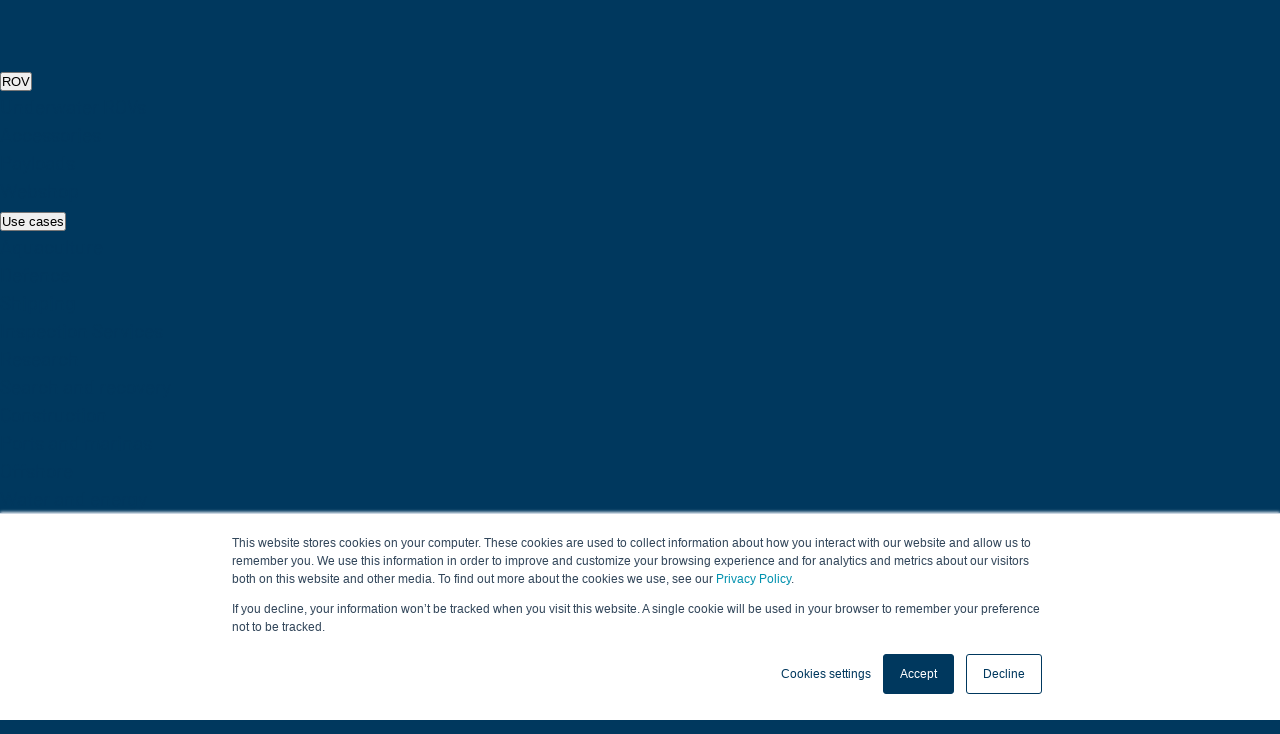

--- FILE ---
content_type: text/html; charset=utf-8
request_url: https://www.blueyerobotics.com/blog/get-to-know-the-summer-interns-2023-and-their-project-about-implementing-an
body_size: 21623
content:


<!doctype html>
<html lang="en">

<head>
    <meta charset="utf-8">
    <meta name="assembly-version" content="1.0.0.0">
    <meta name="commit" content="b94fe16" />
    <script>
    window.dataLayer = window.dataLayer || [];
    function gtag() { dataLayer.push(arguments); }

    // Default to denied for any EU + Norwegian country
    // https://stackoverflow.com/questions/67999514/blocking-google-analytics-cookies-by-country
    gtag('consent', 'default', {
        'ad_storage': 'denied',
        'ad_user_data': 'denied',
        'ad_personalization': 'denied',
        'analytics_storage': 'denied',
        'wait_for_update': 1000,
        'region': ['BE', 'BG', 'CZ', 'DK', 'DE', 'EE', 'IE', 'GR', 'ES', 'FR', 'HR', 'IT', 'CY', 'LV', 'LT', 'LU', 'HU', 'MT', 'NL', 'AT', 'PL', 'PT', 'RO', 'SI', 'SK', 'FI', 'SE', 'NO']
    });

    gtag('consent', 'default', {
        'ad_storage': 'granted',
        'ad_user_data': 'granted',
        'ad_personalization': 'granted',
        'analytics_storage': 'granted',
        'wait_for_update': 1000
    });
</script>
<!-- Google Tag Manager -->
<script>(function(w,d,s,l,i){w[l]=w[l]||[];w[l].push({'gtm.start':
new Date().getTime(),event:'gtm.js'});var f=d.getElementsByTagName(s)[0],
j=d.createElement(s),dl=l!='dataLayer'?'&l='+l:'';j.async=true;j.src=
'https://www.googletagmanager.com/gtm.js?wait_for_consent=true&id='+i+dl;f.parentNode.insertBefore(j,f);
})(window,document,'script','dataLayer','GTM-5BTWBD5');</script>
<!-- End Google Tag Manager -->

        <script>
            window.grecaptcha = {};
        </script>
    <title>Get to know the Summer Interns of 2023 and their project about implementing an environmental sensor on the Blueye X3 ROV</title>
    <meta charset="utf-8" />
    <meta name="viewport" content="width=device-width, user-scalable=no, initial-scale=1.0, maximum-scale=1.0" />
    <meta name="render-time" content="2026-01-20T04:28:57.3465103Z" />
    <script type="application/ld&#x2B;json">
{"@context":"https://schema.org","@type":"WebSite","name":"Blueye Robotics","url":"https://www.blueyerobotics.com"}
</script>
<script type="application/ld&#x2B;json">
{"@context":"https://schema.org","@type":"Organization","name":"Blueye Robotics","sameAs":["https://www.facebook.com/blueyerobotics","https://www.instagram.com/blueyerobotics","https://www.youtube.com/c/BlueyeRobotics","https://www.linkedin.com/company/blueye-robotics/"],"url":"https://www.blueyerobotics.com","address":{"@type":"PostalAddress","addressCountry":"Norway","addressLocality":"Trondheim","postalCode":"7067","streetAddress":"Strandveien 43"},"contactPoint":[{"@type":"ContactPoint","availableLanguage":["English","Norwegian"],"contactType":"sales","email":"sales@blueye.no","telephone":"\u002B4740004643"},{"@type":"ContactPoint","availableLanguage":["English","Norwegian"],"contactType":"customer service","email":"contact@blueye.no","telephone":"\u002B4740004643"}],"foundingDate":"2015-07-15","legalName":"Blueye Robotics AS","logo":"https://www.blueyerobotics.com/images/logo__blueye.png","vatID":"915666450MVA"}
</script>
    
        <link rel="preload" as="image" href="//images.ctfassets.net/qpo1z0ycuc50/7ldZPBabsxXKpxqBbNkb3Q/23331b73e790cb3cf926a21efe5bb466/Blueye_Robotics_interns4.jpg?w=1280&amp;q=60&amp;fm=webp&amp;fit=fill" />
    <script src="https://kit.fontawesome.com/144397df44.js" crossorigin="anonymous"></script>
    <script type="application/ld&#x2B;json">
    {
        "@context": "http://schema.org",
        "@type": "BreadcrumbList",
        "itemListElement": [{
            "@type": "ListItem",
            "position": 1,
            "item": {
                "@id": "https://www.blueyerobotics.com/blog",
                "name": "Blog"
            }
        },
        {
            "@type": "ListItem",
            "position": 2,
            "item": {
                "@id": "https://www.blueyerobotics.com/blog/get-to-know-the-summer-interns-2023-and-their-project-about-implementing-an",
                "name": "Get to know the Summer Interns 2023 and their project about implementing an environmental sensor on the Blueye X3 ROV"
            }
        }]
    }
    </script>
    <script type="application/ld&#x2B;json">
    {"@context":"https://schema.org","@type":"NewsArticle","description":"We are a team of 6 interns who will be working together on implementing the Aqua Troll environmental sensor to our Blueye X3 ROV.","image":"http://images.ctfassets.net/qpo1z0ycuc50/7ldZPBabsxXKpxqBbNkb3Q/23331b73e790cb3cf926a21efe5bb466/Blueye_Robotics_interns4.jpg?fm=webp\u0026w=1280\u0026q=75","alternativeHeadline":"Get to know the Summer Interns of 2023 and their project about implementing an environmental sensor on the Blueye X3 ROV","author":{"@type":"Person","name":"Ida Mathisen (alumni)"},"dateModified":"2024-08-29T12:18:29.008+00:00","datePublished":"0001-01-01T00:00:00+00:00","headline":"Get to know the Summer Interns 2023 and their project about implementing an environmental sensor on the Blueye X3 ROV"}
    </script>


    
    <meta name="environment" content="Production" />

    <meta property="fb:pages" content="452616248259819" />

            <link rel="alternate" hreflang="x-default"
                href="https://www.blueyerobotics.com/blog/get-to-know-the-summer-interns-2023-and-their-project-about-implementing-an" />
            <link rel="alternate" hreflang="en"
                href="https://www.blueyerobotics.com/blog/get-to-know-the-summer-interns-2023-and-their-project-about-implementing-an" />
            <link rel="alternate" hreflang="no" href="https://www.blueye.no/blog/bli-kjent-med-sommerstudentene-vare-og-deres-prosjekt-med-implementering-av" />

        <meta property="og:title" content="Get to know the Summer Interns 2023 and their project about implementing an environmental sensor on the Blueye X3 ROV" />
        <meta name="twitter:title" content="Get to know the Summer Interns 2023 and their project about implementing an environmental sensor on the Blueye X3 ROV" />
        <meta property="og:description" content="We are a team of 6 interns who will be working together on implementing the Aqua Troll environmental sensor to our Blueye X3 ROV." />
        <meta name="description" content="We are a team of 6 interns who will be working together on implementing the Aqua Troll environmental sensor to our Blueye X3 ROV." />
        <meta name="twitter:description" content="We are a team of 6 interns who will be working together on implementing the Aqua Troll environmental sensor to our Blueye X3 ROV." />
        <meta property="og:image" content="https://images.ctfassets.net/qpo1z0ycuc50/7ldZPBabsxXKpxqBbNkb3Q/23331b73e790cb3cf926a21efe5bb466/Blueye_Robotics_interns4.jpg?w=1280" />
        <meta name="twitter:image" content="https://images.ctfassets.net/qpo1z0ycuc50/7ldZPBabsxXKpxqBbNkb3Q/23331b73e790cb3cf926a21efe5bb466/Blueye_Robotics_interns4.jpg?w=1280" />
        <meta property="og:type" content="article" />
        <meta name="twitter:card" content="summary_large_image" />

    <link rel="preconnect" href="https://images.ctfassets.net" />
    <link rel="icon" type="image/png" href="/favicon-32x32.png" sizes="32x32" />
    <link rel="icon" type="image/png" href="/favicon-16x16.png" sizes="16x16" />
    <link rel="sitemap" href="/sitemap" />

    <link rel="preconnect" href="https://blueyedesignguide.azureedge.net" crossorigin />
<link rel="preconnect" href="https://fonts.googleapis.com" crossorigin />
<link rel="preconnect" href="https://fonts.gstatic.com" crossorigin>

<link rel="stylesheet" href="https://fonts.googleapis.com/css?family=Roboto|Roboto+Condensed&display=swap" />
<link rel="stylesheet" href="https://blueyedesignguide.azureedge.net/fonts/Barlow/woff/blueyeno-barlow-woff.min.css" />

<link rel="preload" as="font" type="font/woff" crossorigin href="https://blueyedesignguide.azureedge.net/fonts/Barlow/woff/Barlow-Regular.woff" />
<link rel="preload" as="font" type="font/woff" crossorigin href="https://blueyedesignguide.azureedge.net/fonts/Barlow/woff/BarlowCondensed-Regular.woff" />
<link rel="preload" as="font" type="font/woff" crossorigin href="https://blueyedesignguide.azureedge.net/fonts/Barlow/woff/BarlowCondensed-Bold.woff" />
<link rel="preload" as="font" type="font/woff" crossorigin href="https://blueyedesignguide.azureedge.net/fonts/Barlow/woff/BarlowCondensed-SemiBoldItalic.woff" />
<link rel="preload" as="font" type="font/woff" crossorigin href="https://blueyedesignguide.azureedge.net/fonts/Barlow/woff/BarlowCondensed-Light.woff" />
<link rel="preload" as="font" type="font/woff" crossorigin href="https://blueyedesignguide.azureedge.net/fonts/Barlow/woff/BarlowCondensed-BoldItalic.woff" />
<link rel="preload" as="font" type="font/woff" crossorigin href="https://blueyedesignguide.azureedge.net/fonts/Barlow/woff/BarlowCondensed-MediumItalic.woff" />
<link rel="preload" as="font" type="font/woff" crossorigin href="https://blueyedesignguide.azureedge.net/fonts/Barlow/woff/Barlow-Bold.woff" />
<link rel="preload" as="font" type="font/woff" crossorigin href="https://blueyedesignguide.azureedge.net/fonts/Barlow/woff/Barlow-Italic.woff" />
<link rel="preload" as="font" type="font/woff" crossorigin href="https://blueyedesignguide.azureedge.net/fonts/Barlow/woff/BarlowCondensed-Medium.woff" />
<link rel="preload" as="font" type="font/woff" crossorigin href="https://blueyedesignguide.azureedge.net/fonts/Barlow/woff/Barlow-SemiBold.woff" />
<link rel="preload" as="font" type="font/woff" crossorigin href="https://blueyedesignguide.azureedge.net/fonts/Barlow/woff/Barlow-SemiBoldItalic.woff" />
<link rel="preload" as="font" type="font/woff" crossorigin href="https://blueyedesignguide.azureedge.net/fonts/Barlow/woff/BarlowCondensed-Italic.woff" />
<link rel="preload" as="font" type="font/woff" crossorigin href="https://blueyedesignguide.azureedge.net/fonts/Barlow/woff/Barlow-BoldItalic.woff" />
<link rel="preload" as="font" type="font/woff" crossorigin href="https://blueyedesignguide.azureedge.net/fonts/Barlow/woff/BarlowCondensed-SemiBold.woff" />

    
    
        <link rel="stylesheet" href="/dist/v2/main.css?v=Z4ajyuNQ3hn9qpbpjrJecPyydoG7ncqCq0_T6bG8YNk">
        <link rel="stylesheet" href="/dist/v1/app.bundle.css?v=HGpVGKqHtl0AG_dW7RO8aHNSZZydds35p0CIsU6taq4">
    

    
    
        <script src="https://cdn.jsdelivr.net/npm/@raae/let-it-snow@latest/dist/snowfall.js" data-season="December 15, January 4" data-log-level="debug" async></script>
    

    <script>
        var NS = {};
    </script>

    
    
            <script defer src="/dist/v1/app.bundle.js?v=Kl4Y_S5wBx9ORht-5RbhOjJyZCarl0qiwo2bcgOPj7U"></script>
    

</head>

<body>
    <noscript>
    <iframe src="https://www.googletagmanager.com/ns.html?id=GTM-5BTWBD5" height="0" width="0" style="display:none;visibility:hidden"></iframe>
</noscript>
    

<nav class="z-50 isolate fixed w-full top-0 left-0 right-0 " id="menu-container">
    <div id="nav-bg" class="transition-all duration-500 bg-white shadow-sm">
        <div class="flex justify-between items-center mx-auto z-50 max-w-5xl transition-all duration-300 px-4 sm:px-6 lg:px-0">
            <a href="/">
                <svg id="logo-svg" class="h-16 py-4 lg:h-20 fill-[#0e3a5e]" xmlns="http://www.w3.org/2000/svg" width="128" height="58" viewBox="0 0 128 58" fill="none">
                    <path d="M9.81167 17.9553V26.4653C9.81167 26.5293 9.87767 26.5743 9.93667 26.5493C10.2527 26.4153 10.6047 26.3483 10.9747 26.3723C12.1257 26.4463 13.0567 27.3953 13.1077 28.5473C13.1657 29.8563 12.1217 30.9353 10.8257 30.9353C10.1367 30.9353 8.54267 30.5363 8.54267 28.4153L8.54167 26.6113V18.1093V10.8583C8.54167 4.57231 5.24467 1.1623 0.123672 0.00230408C0.0666723 -0.0106959 0.0106724 0.0333042 0.0106724 0.0923042V25.6363C0.0106724 25.6363 -0.104328 29.7663 0.420672 31.6233C1.69067 36.0903 5.76467 39.3783 10.6207 39.4613C16.4127 39.5603 21.2987 35.0113 21.5917 29.2253C21.9027 23.0563 17.0387 17.5483 9.89967 17.8653C9.85067 17.8663 9.81167 17.9063 9.81167 17.9553Z" />
                    <path d="M31.8873 26.6316L31.8883 28.4346C31.8883 30.4596 33.3413 30.9156 34.0723 30.9526C34.1213 30.9546 34.1583 30.9956 34.1583 31.0436V39.3936C34.1583 39.4446 34.1173 39.4856 34.0663 39.4856C34.0183 39.4856 33.9703 39.4856 33.9703 39.4856C29.1153 39.4026 25.0413 36.1146 23.7713 31.6476C23.2463 29.7896 23.3613 25.6606 23.3613 25.6606V5.4926C23.3613 5.4426 23.4023 5.4016 23.4523 5.4016H31.7993C31.8503 5.4016 31.8913 5.4426 31.8913 5.4926L31.8873 26.6316Z" />
                    <path d="M46.7107 39.4857H46.8887C51.7437 39.4027 55.8177 36.1147 57.0877 31.6477C57.6127 29.7897 57.4977 25.6607 57.4977 25.6607V21.3507L57.4987 18.4747C57.4987 18.4237 57.4577 18.3827 57.4067 18.3827H49.0597C49.0087 18.3827 48.9677 18.4237 48.9677 18.4747L48.9657 26.6327L48.9637 28.4357C48.9637 30.4607 47.5117 30.9167 46.7797 30.9537C46.7797 30.9537 46.7467 30.9557 46.7057 30.9547C46.6647 30.9557 46.6317 30.9537 46.6317 30.9537C45.8997 30.9167 44.4477 30.4607 44.4477 28.4357L44.4467 26.6327L44.4447 18.4747C44.4447 18.4237 44.4027 18.3827 44.3527 18.3827H36.0047C35.9547 18.3827 35.9137 18.4237 35.9137 18.4747V21.3507L35.9147 25.6607C35.9147 25.6607 35.7997 29.7897 36.3247 31.6477C37.5937 36.1147 41.6687 39.4027 46.5237 39.4857H46.7107Z" />
                    <path d="M70.062 17.8916C64.047 17.8916 59.181 22.8096 59.266 28.8436C59.348 34.7276 64.203 39.4996 70.088 39.4856C74.753 39.4746 78.721 36.5036 80.219 32.3516C80.24 32.2916 80.196 32.2276 80.132 32.2276H73.049C73.028 32.2276 73.008 32.2346 72.992 32.2486C72.195 32.9056 71.175 33.3006 70.062 33.3006C68.393 33.3006 66.932 32.4136 66.123 31.0856C66.086 31.0256 66.131 30.9476 66.202 30.9476H80.546C80.589 30.9476 80.627 30.9166 80.636 30.8746C80.781 30.1676 80.859 29.4376 80.859 28.6886C80.859 22.7256 76.025 17.8916 70.062 17.8916ZM70.062 24.0766C71.726 24.0766 73.183 24.9586 73.994 26.2796C74.031 26.3406 73.986 26.4176 73.915 26.4176H66.209C66.138 26.4176 66.093 26.3406 66.13 26.2796C66.941 24.9586 68.398 24.0766 70.062 24.0766Z" />
                    <path d="M116.762 17.8916C110.747 17.8916 105.881 22.8096 105.966 28.8436C106.048 34.7276 110.903 39.4996 116.788 39.4856C121.453 39.4746 125.421 36.5036 126.919 32.3516C126.94 32.2916 126.896 32.2276 126.832 32.2276H119.749C119.728 32.2276 119.708 32.2346 119.692 32.2486C118.895 32.9056 117.875 33.3006 116.762 33.3006C115.093 33.3006 113.632 32.4136 112.823 31.0856C112.786 31.0256 112.831 30.9476 112.902 30.9476H127.246C127.289 30.9476 127.327 30.9166 127.336 30.8746C127.481 30.1676 127.559 29.4376 127.559 28.6886C127.559 22.7256 122.725 17.8916 116.762 17.8916ZM116.762 24.0766C118.426 24.0766 119.883 24.9586 120.694 26.2796C120.731 26.3406 120.686 26.4176 120.615 26.4176H112.909C112.838 26.4176 112.793 26.3406 112.83 26.2796C113.641 24.9586 115.098 24.0766 116.762 24.0766Z" />
                    <path d="M104.118 18.3835H95.7699C95.7199 18.3835 95.6789 18.4245 95.6789 18.4755L95.6759 26.6325L95.6749 28.4365C95.6749 30.4605 94.2229 30.9165 93.4909 30.9535C93.4909 30.9535 93.4579 30.9555 93.4169 30.9555C93.3769 30.9555 93.3429 30.9535 93.3429 30.9535C92.6119 30.9165 91.1589 30.4605 91.1589 28.4365L91.1579 26.6325L91.1549 18.4755C91.1549 18.4245 91.1139 18.3835 91.0639 18.3835H82.7159C82.6659 18.3835 82.6249 18.4245 82.6249 18.4755V21.3515L82.6259 25.6605C82.6259 25.6605 82.5099 29.7905 83.0359 31.6475C84.3049 36.1155 88.3789 39.4025 93.2339 39.4855L93.4219 39.4865L93.5999 39.4855C94.3119 39.4735 95.0069 39.3905 95.6789 39.2465V39.2615V46.5115C95.6789 52.7975 98.9759 56.2075 104.097 57.3675C104.154 57.3805 104.209 57.3365 104.209 57.2775V31.7335L104.21 18.4755C104.21 18.4245 104.169 18.3835 104.118 18.3835Z" />
                </svg>
            </a>

            <!-- Desktop navigation -->
            <div id="desktop-nav" class="group/nav z-50 hidden lg:flex pt-4 items-center gap-8 text-gray-700">
                    <div class="group/item relative flex items-center justify-center" tabindex="0">
                            <button type="button" class="flex items-center text-nowrap gap-x-1 mb-4 group font-medium cursor-pointer group-hover/item:text-aqua-100 outline-white text-base">
                                ROV


                            </button>
                            <div class="absolute top-[calc(100%-1px)] w-screen left-0 z-50 rounded-lg bg-white shadow-lg ring-1 ring-gray-900/5 max-w-xs opacity-0 group-hover/item:opacity-100 group-focus-within/item:group-[:not(:hover)]/nav:opacity-100 pointer-events-none group-hover/item:pointer-events-auto group-focus-within/item:group-[:not(:hover)]/nav:pointer-events-auto transition-opacity duration-200">
                                <div class="p-4 overflow-y-auto max-h-[75vh]   ">


                                        <div class="group max-w-xs relative flex items-center gap-x-6 rounded-lg p-4 text-sm/6 hover:bg-dark-blue/10 focus:bg-dark-blue/10 focus-within:bg-dark-blue/10">
                                            <div class="flex-auto">
                                                <a href="/rov" tabindex="0" class="block font-semibold text-gray-900">
                                                    <span class="flex items-center gap-1">
                                                        Underwater ROVs
                                                    </span>
                                                    <span class="absolute inset-0"></span>
                                                </a>
                                            </div>
                                        </div>
                                        <div class="group max-w-xs relative flex items-center gap-x-6 rounded-lg p-4 text-sm/6 hover:bg-dark-blue/10 focus:bg-dark-blue/10 focus-within:bg-dark-blue/10">
                                            <div class="flex-auto">
                                                <a href="/product-group/accessories" tabindex="0" class="block font-semibold text-gray-900">
                                                    <span class="flex items-center gap-1">
                                                        Accessories
                                                    </span>
                                                    <span class="absolute inset-0"></span>
                                                </a>
                                            </div>
                                        </div>
                                        <div class="group max-w-xs relative flex items-center gap-x-6 rounded-lg p-4 text-sm/6 hover:bg-dark-blue/10 focus:bg-dark-blue/10 focus-within:bg-dark-blue/10">
                                            <div class="flex-auto">
                                                <a href="/product-group/payloads" tabindex="0" class="block font-semibold text-gray-900">
                                                    <span class="flex items-center gap-1">
                                                        Payloads
                                                    </span>
                                                    <span class="absolute inset-0"></span>
                                                </a>
                                            </div>
                                        </div>
                                        <div class="group max-w-xs relative flex items-center gap-x-6 rounded-lg p-4 text-sm/6 hover:bg-dark-blue/10 focus:bg-dark-blue/10 focus-within:bg-dark-blue/10">
                                            <div class="flex-auto">
                                                <a href="/shop" tabindex="0" class="block font-semibold text-gray-900">
                                                    <span class="flex items-center gap-1">
                                                        Webshop
                                                    </span>
                                                    <span class="absolute inset-0"></span>
                                                </a>
                                            </div>
                                        </div>
                                </div>
                            </div>
                    </div>
                    <div class="group/item relative flex items-center justify-center" tabindex="0">
                            <button type="button" class="flex items-center text-nowrap gap-x-1 mb-4 group font-medium cursor-pointer group-hover/item:text-aqua-100 outline-white text-base">
                                Use cases


                            </button>
                            <div class="absolute top-[calc(100%-1px)] w-screen left-0 z-50 rounded-lg bg-white shadow-lg ring-1 ring-gray-900/5 max-w-xl opacity-0 group-hover/item:opacity-100 group-focus-within/item:group-[:not(:hover)]/nav:opacity-100 pointer-events-none group-hover/item:pointer-events-auto group-focus-within/item:group-[:not(:hover)]/nav:pointer-events-auto transition-opacity duration-200">
                                <div class="p-4 overflow-y-auto max-h-[75vh]   grid grid-cols-2">


                                        <div class="group max-w-xs relative flex items-center gap-x-6 rounded-lg p-4 text-sm/6 hover:bg-dark-blue/10 focus:bg-dark-blue/10 focus-within:bg-dark-blue/10">
                                            <div class="flex-auto">
                                                <a href="/industries/aquaculture" tabindex="0" class="block font-semibold text-gray-900">
                                                    <span class="flex items-center gap-1">
                                                        Aquaculture
                                                    </span>
                                                    <span class="absolute inset-0"></span>
                                                </a>
                                            </div>
                                        </div>
                                        <div class="group max-w-xs relative flex items-center gap-x-6 rounded-lg p-4 text-sm/6 hover:bg-dark-blue/10 focus:bg-dark-blue/10 focus-within:bg-dark-blue/10">
                                            <div class="flex-auto">
                                                <a href="/industries/defense" tabindex="0" class="block font-semibold text-gray-900">
                                                    <span class="flex items-center gap-1">
                                                        Defence
                                                    </span>
                                                    <span class="absolute inset-0"></span>
                                                </a>
                                            </div>
                                        </div>
                                        <div class="group max-w-xs relative flex items-center gap-x-6 rounded-lg p-4 text-sm/6 hover:bg-dark-blue/10 focus:bg-dark-blue/10 focus-within:bg-dark-blue/10">
                                            <div class="flex-auto">
                                                <a href="/industries/shipping" tabindex="0" class="block font-semibold text-gray-900">
                                                    <span class="flex items-center gap-1">
                                                        Shipping
                                                    </span>
                                                    <span class="absolute inset-0"></span>
                                                </a>
                                            </div>
                                        </div>
                                        <div class="group max-w-xs relative flex items-center gap-x-6 rounded-lg p-4 text-sm/6 hover:bg-dark-blue/10 focus:bg-dark-blue/10 focus-within:bg-dark-blue/10">
                                            <div class="flex-auto">
                                                <a href="/industries/inspection-services" tabindex="0" class="block font-semibold text-gray-900">
                                                    <span class="flex items-center gap-1">
                                                        Inspection Services
                                                    </span>
                                                    <span class="absolute inset-0"></span>
                                                </a>
                                            </div>
                                        </div>
                                        <div class="group max-w-xs relative flex items-center gap-x-6 rounded-lg p-4 text-sm/6 hover:bg-dark-blue/10 focus:bg-dark-blue/10 focus-within:bg-dark-blue/10">
                                            <div class="flex-auto">
                                                <a href="/industries/research" tabindex="0" class="block font-semibold text-gray-900">
                                                    <span class="flex items-center gap-1">
                                                        Research
                                                    </span>
                                                    <span class="absolute inset-0"></span>
                                                </a>
                                            </div>
                                        </div>
                                        <div class="group max-w-xs relative flex items-center gap-x-6 rounded-lg p-4 text-sm/6 hover:bg-dark-blue/10 focus:bg-dark-blue/10 focus-within:bg-dark-blue/10">
                                            <div class="flex-auto">
                                                <a href="/industries/search-and-rescue" tabindex="0" class="block font-semibold text-gray-900">
                                                    <span class="flex items-center gap-1">
                                                        Search and recovery
                                                    </span>
                                                    <span class="absolute inset-0"></span>
                                                </a>
                                            </div>
                                        </div>
                                        <div class="group max-w-xs relative flex items-center gap-x-6 rounded-lg p-4 text-sm/6 hover:bg-dark-blue/10 focus:bg-dark-blue/10 focus-within:bg-dark-blue/10">
                                            <div class="flex-auto">
                                                <a href="/industries/construction-work" tabindex="0" class="block font-semibold text-gray-900">
                                                    <span class="flex items-center gap-1">
                                                        Construction
                                                    </span>
                                                    <span class="absolute inset-0"></span>
                                                </a>
                                            </div>
                                        </div>
                                        <div class="group max-w-xs relative flex items-center gap-x-6 rounded-lg p-4 text-sm/6 hover:bg-dark-blue/10 focus:bg-dark-blue/10 focus-within:bg-dark-blue/10">
                                            <div class="flex-auto">
                                                <a href="/industries/ports-and-marinas" tabindex="0" class="block font-semibold text-gray-900">
                                                    <span class="flex items-center gap-1">
                                                        Ports and marinas
                                                    </span>
                                                    <span class="absolute inset-0"></span>
                                                </a>
                                            </div>
                                        </div>
                                        <div class="group max-w-xs relative flex items-center gap-x-6 rounded-lg p-4 text-sm/6 hover:bg-dark-blue/10 focus:bg-dark-blue/10 focus-within:bg-dark-blue/10">
                                            <div class="flex-auto">
                                                <a href="/industries/offshore-oil-and-gas" tabindex="0" class="block font-semibold text-gray-900">
                                                    <span class="flex items-center gap-1">
                                                        Offshore
                                                    </span>
                                                    <span class="absolute inset-0"></span>
                                                </a>
                                            </div>
                                        </div>
                                        <div class="group max-w-xs relative flex items-center gap-x-6 rounded-lg p-4 text-sm/6 hover:bg-dark-blue/10 focus:bg-dark-blue/10 focus-within:bg-dark-blue/10">
                                            <div class="flex-auto">
                                                <a href="/industries/water-and-energy" tabindex="0" class="block font-semibold text-gray-900">
                                                    <span class="flex items-center gap-1">
                                                        Water and energy
                                                    </span>
                                                    <span class="absolute inset-0"></span>
                                                </a>
                                            </div>
                                        </div>
                                        <div class="group max-w-xs relative flex items-center gap-x-6 rounded-lg p-4 text-sm/6 hover:bg-dark-blue/10 focus:bg-dark-blue/10 focus-within:bg-dark-blue/10">
                                            <div class="flex-auto">
                                                <a href="/industries/cruise" tabindex="0" class="block font-semibold text-gray-900">
                                                    <span class="flex items-center gap-1">
                                                        Tourism
                                                    </span>
                                                    <span class="absolute inset-0"></span>
                                                </a>
                                            </div>
                                        </div>
                                        <div class="group max-w-xs relative flex items-center gap-x-6 rounded-lg p-4 text-sm/6 hover:bg-dark-blue/10 focus:bg-dark-blue/10 focus-within:bg-dark-blue/10">
                                            <div class="flex-auto">
                                                <a href="/industries/border-control" tabindex="0" class="block font-semibold text-gray-900">
                                                    <span class="flex items-center gap-1">
                                                        Border control
                                                    </span>
                                                    <span class="absolute inset-0"></span>
                                                </a>
                                            </div>
                                        </div>
                                </div>
                            </div>
                    </div>
                    <div class="group/item relative flex items-center justify-center" tabindex="0">
                            <button type="button" class="flex items-center text-nowrap gap-x-1 mb-4 group font-medium cursor-pointer group-hover/item:text-aqua-100 outline-white text-base">
                                Technology


                            </button>
                            <div class="absolute top-[calc(100%-1px)] w-screen left-0 z-50 rounded-lg bg-white shadow-lg ring-1 ring-gray-900/5 max-w-xs opacity-0 group-hover/item:opacity-100 group-focus-within/item:group-[:not(:hover)]/nav:opacity-100 pointer-events-none group-hover/item:pointer-events-auto group-focus-within/item:group-[:not(:hover)]/nav:pointer-events-auto transition-opacity duration-200">
                                <div class="p-4 overflow-y-auto max-h-[75vh]   ">


                                        <div class="group max-w-xs relative flex items-center gap-x-6 rounded-lg p-4 text-sm/6 hover:bg-dark-blue/10 focus:bg-dark-blue/10 focus-within:bg-dark-blue/10">
                                            <div class="flex-auto">
                                                <a href="/technology/apps-and-software" tabindex="0" class="block font-semibold text-gray-900">
                                                    <span class="flex items-center gap-1">
                                                        Apps and software
                                                    </span>
                                                    <span class="absolute inset-0"></span>
                                                </a>
                                            </div>
                                        </div>
                                        <div class="group max-w-xs relative flex items-center gap-x-6 rounded-lg p-4 text-sm/6 hover:bg-dark-blue/10 focus:bg-dark-blue/10 focus-within:bg-dark-blue/10">
                                            <div class="flex-auto">
                                                <a href="/technology/the-blueye-sdk" tabindex="0" class="block font-semibold text-gray-900">
                                                    <span class="flex items-center gap-1">
                                                        The Blueye SDK
                                                    </span>
                                                    <span class="absolute inset-0"></span>
                                                </a>
                                            </div>
                                        </div>
                                        <div class="group max-w-xs relative flex items-center gap-x-6 rounded-lg p-4 text-sm/6 hover:bg-dark-blue/10 focus:bg-dark-blue/10 focus-within:bg-dark-blue/10">
                                            <div class="flex-auto">
                                                <a href="/technology/live-video-streaming" tabindex="0" class="block font-semibold text-gray-900">
                                                    <span class="flex items-center gap-1">
                                                        Live Video Streaming
                                                    </span>
                                                    <span class="absolute inset-0"></span>
                                                </a>
                                            </div>
                                        </div>
                                        <div class="group max-w-xs relative flex items-center gap-x-6 rounded-lg p-4 text-sm/6 hover:bg-dark-blue/10 focus:bg-dark-blue/10 focus-within:bg-dark-blue/10">
                                            <div class="flex-auto">
                                                <a href="/technology/mission-planning" tabindex="0" class="block font-semibold text-gray-900">
                                                    <span class="flex items-center gap-1">
                                                        Mission Planning
                                                    </span>
                                                    <span class="absolute inset-0"></span>
                                                </a>
                                            </div>
                                        </div>
                                </div>
                            </div>
                    </div>
                    <div class="group/item relative flex items-center justify-center" tabindex="0">
                            <button type="button" class="flex items-center text-nowrap gap-x-1 mb-4 group font-medium cursor-pointer group-hover/item:text-aqua-100 outline-white text-base">
                                Services


                            </button>
                            <div class="absolute top-[calc(100%-1px)] w-screen left-0 z-50 rounded-lg bg-white shadow-lg ring-1 ring-gray-900/5 max-w-xs opacity-0 group-hover/item:opacity-100 group-focus-within/item:group-[:not(:hover)]/nav:opacity-100 pointer-events-none group-hover/item:pointer-events-auto group-focus-within/item:group-[:not(:hover)]/nav:pointer-events-auto transition-opacity duration-200">
                                <div class="p-4 overflow-y-auto max-h-[75vh]   ">


                                        <div class="group max-w-xs relative flex items-center gap-x-6 rounded-lg p-4 text-sm/6 hover:bg-dark-blue/10 focus:bg-dark-blue/10 focus-within:bg-dark-blue/10">
                                            <div class="flex-auto">
                                                <a href="/product-category/service-and-extended-warranty" tabindex="0" class="block font-semibold text-gray-900">
                                                    <span class="flex items-center gap-1">
                                                        Service and repair
                                                    </span>
                                                    <span class="absolute inset-0"></span>
                                                </a>
                                            </div>
                                        </div>
                                        <div class="group max-w-xs relative flex items-center gap-x-6 rounded-lg p-4 text-sm/6 hover:bg-dark-blue/10 focus:bg-dark-blue/10 focus-within:bg-dark-blue/10">
                                            <div class="flex-auto">
                                                <a href="/products/blueye-course" tabindex="0" class="block font-semibold text-gray-900">
                                                    <span class="flex items-center gap-1">
                                                        Course
                                                    </span>
                                                    <span class="absolute inset-0"></span>
                                                </a>
                                            </div>
                                        </div>
                                </div>
                            </div>
                    </div>
                    <div class="group/item relative flex items-center justify-center" tabindex="0">
                            <button type="button" class="flex items-center text-nowrap gap-x-1 mb-4 group font-medium cursor-pointer group-hover/item:text-aqua-100 outline-white text-base">
                                Resources


                            </button>
                            <div class="absolute top-[calc(100%-1px)] w-screen left-0 z-50 rounded-lg bg-white shadow-lg ring-1 ring-gray-900/5 max-w-xs opacity-0 group-hover/item:opacity-100 group-focus-within/item:group-[:not(:hover)]/nav:opacity-100 pointer-events-none group-hover/item:pointer-events-auto group-focus-within/item:group-[:not(:hover)]/nav:pointer-events-auto transition-opacity duration-200">
                                <div class="p-4 overflow-y-auto max-h-[75vh]   ">


                                        <div class="group max-w-xs relative flex items-center gap-x-6 rounded-lg p-4 text-sm/6 hover:bg-dark-blue/10 focus:bg-dark-blue/10 focus-within:bg-dark-blue/10">
                                            <div class="flex-auto">
                                                <a href="/blog" tabindex="0" class="block font-semibold text-gray-900">
                                                    <span class="flex items-center gap-1">
                                                        Articles
                                                    </span>
                                                    <span class="absolute inset-0"></span>
                                                </a>
                                            </div>
                                        </div>
                                        <div class="group max-w-xs relative flex items-center gap-x-6 rounded-lg p-4 text-sm/6 hover:bg-dark-blue/10 focus:bg-dark-blue/10 focus-within:bg-dark-blue/10">
                                            <div class="flex-auto">
                                                <a href="/events/planned-events" tabindex="0" class="block font-semibold text-gray-900">
                                                    <span class="flex items-center gap-1">
                                                        Events
                                                    </span>
                                                    <span class="absolute inset-0"></span>
                                                </a>
                                            </div>
                                        </div>
                                        <div class="group max-w-xs relative flex items-center gap-x-6 rounded-lg p-4 text-sm/6 hover:bg-dark-blue/10 focus:bg-dark-blue/10 focus-within:bg-dark-blue/10">
                                            <div class="flex-auto">
                                                <a href="/blog/answering-your-7-most-asked-questions" tabindex="0" class="block font-semibold text-gray-900">
                                                    <span class="flex items-center gap-1">
                                                        FAQ
                                                    </span>
                                                    <span class="absolute inset-0"></span>
                                                </a>
                                            </div>
                                        </div>
                                        <div class="group max-w-xs relative flex items-center gap-x-6 rounded-lg p-4 text-sm/6 hover:bg-dark-blue/10 focus:bg-dark-blue/10 focus-within:bg-dark-blue/10">
                                            <div class="flex-auto">
                                                <a href="/webinar" tabindex="0" class="block font-semibold text-gray-900">
                                                    <span class="flex items-center gap-1">
                                                        Webinars
                                                    </span>
                                                    <span class="absolute inset-0"></span>
                                                </a>
                                            </div>
                                        </div>
                                        <div class="group max-w-xs relative flex items-center gap-x-6 rounded-lg p-4 text-sm/6 hover:bg-dark-blue/10 focus:bg-dark-blue/10 focus-within:bg-dark-blue/10">
                                            <div class="flex-auto">
                                                <a href="/video/collection/blueye-explains" tabindex="0" class="block font-semibold text-gray-900">
                                                    <span class="flex items-center gap-1">
                                                        Blueye Explains Videos
                                                    </span>
                                                    <span class="absolute inset-0"></span>
                                                </a>
                                            </div>
                                        </div>
                                </div>
                            </div>
                    </div>
                    <div class="group/item relative flex items-center justify-center" tabindex="0">
                            <button type="button" class="flex items-center text-nowrap gap-x-1 mb-4 group font-medium cursor-pointer group-hover/item:text-aqua-100 outline-white text-base">
                                About us


                            </button>
                            <div class="absolute top-[calc(100%-1px)] w-screen left-0 z-50 rounded-lg bg-white shadow-lg ring-1 ring-gray-900/5 max-w-xs opacity-0 group-hover/item:opacity-100 group-focus-within/item:group-[:not(:hover)]/nav:opacity-100 pointer-events-none group-hover/item:pointer-events-auto group-focus-within/item:group-[:not(:hover)]/nav:pointer-events-auto transition-opacity duration-200">
                                <div class="p-4 overflow-y-auto max-h-[75vh]   ">


                                        <div class="group max-w-xs relative flex items-center gap-x-6 rounded-lg p-4 text-sm/6 hover:bg-dark-blue/10 focus:bg-dark-blue/10 focus-within:bg-dark-blue/10">
                                            <div class="flex-auto">
                                                <a href="/page/our-story" tabindex="0" class="block font-semibold text-gray-900">
                                                    <span class="flex items-center gap-1">
                                                        Our story
                                                    </span>
                                                    <span class="absolute inset-0"></span>
                                                </a>
                                            </div>
                                        </div>
                                        <div class="group max-w-xs relative flex items-center gap-x-6 rounded-lg p-4 text-sm/6 hover:bg-dark-blue/10 focus:bg-dark-blue/10 focus-within:bg-dark-blue/10">
                                            <div class="flex-auto">
                                                <a href="https://blueye.recruitee.com/" tabindex="0" class="block font-semibold text-gray-900">
                                                    <span class="flex items-center gap-1">
                                                        Jobs &amp; career
                                                            <svg xmlns="http://www.w3.org/2000/svg" class="size-3 ml-1 text-gray-900 " stroke="currentColor" fill="currentColor" viewBox="0 0 512 512"><!--!Font Awesome Free 6.7.2 by fontawesome - https://fontawesome.com License - https://fontawesome.com/license/free Copyright 2025 Fonticons, Inc.--><path d="M320 0c-17.7 0-32 14.3-32 32s14.3 32 32 32l82.7 0L201.4 265.4c-12.5 12.5-12.5 32.8 0 45.3s32.8 12.5 45.3 0L448 109.3l0 82.7c0 17.7 14.3 32 32 32s32-14.3 32-32l0-160c0-17.7-14.3-32-32-32L320 0zM80 32C35.8 32 0 67.8 0 112L0 432c0 44.2 35.8 80 80 80l320 0c44.2 0 80-35.8 80-80l0-112c0-17.7-14.3-32-32-32s-32 14.3-32 32l0 112c0 8.8-7.2 16-16 16L80 448c-8.8 0-16-7.2-16-16l0-320c0-8.8 7.2-16 16-16l112 0c17.7 0 32-14.3 32-32s-14.3-32-32-32L80 32z"/></svg>
                                                    </span>
                                                    <span class="absolute inset-0"></span>
                                                </a>
                                            </div>
                                        </div>
                                        <div class="group max-w-xs relative flex items-center gap-x-6 rounded-lg p-4 text-sm/6 hover:bg-dark-blue/10 focus:bg-dark-blue/10 focus-within:bg-dark-blue/10">
                                            <div class="flex-auto">
                                                <a href="/press" tabindex="0" class="block font-semibold text-gray-900">
                                                    <span class="flex items-center gap-1">
                                                        Press
                                                    </span>
                                                    <span class="absolute inset-0"></span>
                                                </a>
                                            </div>
                                        </div>
                                        <div class="group max-w-xs relative flex items-center gap-x-6 rounded-lg p-4 text-sm/6 hover:bg-dark-blue/10 focus:bg-dark-blue/10 focus-within:bg-dark-blue/10">
                                            <div class="flex-auto">
                                                <a href="/contact/become-partner" tabindex="0" class="block font-semibold text-gray-900">
                                                    <span class="flex items-center gap-1">
                                                        Become a partner
                                                    </span>
                                                    <span class="absolute inset-0"></span>
                                                </a>
                                            </div>
                                        </div>
                                </div>
                            </div>
                    </div>
                    <div class="group/item relative flex items-center justify-center" tabindex="0">
                            <a href="/contact" class="aqua-button-outline mb-4 hover:bg-aqua-100 focus:outline-none focus:ring-2 focus:ring-inset focus:ring-white">Contact</a>
                    </div>
                    <div class="group/item relative flex items-center justify-center" tabindex="0">
                            <a href="https://support.blueye.no/hc/en-us" class="nav-link text-base mb-4 hover:text-aqua-100 font-medium focus:outline-none focus:ring-2 focus:ring-inset focus:ring-white cursor-pointer text-gray-700">
                                <span class="flex items-center gap-2">
                                    Support
                                        <svg class="size-3 " stroke="currentColor" fill="currentColor" xmlns="http://www.w3.org/2000/svg" viewBox="0 0 512 512">
                                        <path d="M320 0c-17.7 0-32 14.3-32 32s14.3 32 32 32l82.7 0L201.4 265.4c-12.5 12.5-12.5 32.8 0 45.3s32.8 12.5 45.3 0L448 109.3l0 82.7c0 17.7 14.3 32 32 32s32-14.3 32-32l0-160c0-17.7-14.3-32-32-32L320 0zM80 32C35.8 32 0 67.8 0 112L0 432c0 44.2 35.8 80 80 80l320 0c44.2 0 80-35.8 80-80l0-112c0-17.7-14.3-32-32-32s-32 14.3-32 32l0 112c0 8.8-7.2 16-16 16L80 448c-8.8 0-16-7.2-16-16l0-320c0-8.8 7.2-16 16-16l112 0c17.7 0 32-14.3 32-32s-14.3-32-32-32L80 32z"/>
                                        </svg>
                                </span>
                            </a>
                    </div>
                <a href="https://www.blueye.no/blog/bli-kjent-med-sommerstudentene-vare-og-deres-prosjekt-med-implementering-av" class="nav-link text-base mb-4 hover:text-aqua-100   focus:outline-none focus:ring-2 focus:ring-inset focus:ring-white font-medium cursor-pointer text-gray-700">
                    <span class="flex items-center gap-1">NO</span>
                </a>
            </div>


            <div class="lg:hidden group flex items-center gap-2">
                    <a href="/contact" class="aqua-button-outline block lg:hidden mr-2 focus:outline-none focus:ring-2 focus:ring-inset focus:ring-white">Contact</a>
                <button id="mainMenuToggle" class="inline-flex items-center justify-center p-2 rounded-md focus:outline-none focus:ring-2 focus:ring-inset focus:ring-white text-gray-900 hover:text-gray-700" type="button" data-target="#mobileNav" aria-controls="mobileNav" aria-expanded="false" aria-label="Toggle navigation">
                    <span class="sr-only">Open main menu</span>
                    <svg class="h-10 w-10" fill="none" viewBox="0 0 24 24" stroke-width="1.5" stroke="currentColor">
                        <path stroke-linecap="round" stroke-linejoin="round" d="M3.75 6.75h16.5M3.75 12h16.5m-16.5 5.25h16.5"/>
                    </svg>
                </button>
                <div class="collapse absolute overflow-y-scroll h-[calc(100vh-100px)] top-full left-0 right-0 bg-white shadow-lg border border-gray-200" id="mobileNav">
                    <div class="px-4 py-6">
                            <div class="space-y-2">
                                    <div>
                                        <button class="submenu-toggle group flex w-full items-center justify-between rounded-lg py-2 pr-3.5 pl-3 text-base/7 font-semibold text-gray-900 hover:bg-gray-100" type="button" data-target="#mobileNav-1993150531" aria-controls="mobileNav-1993150531" aria-expanded="false">
                                            ROV

                                        </button>
                                        <div class="collapse h-0 mt-2 space-y-2 divide-y divide-gray-200" id="mobileNav-1993150531">
                                                <a href="/rov" class="block py-2 pr-3 pl-6 text-sm/7 font-semibold text-gray-900 hover:bg-gray-100">
                                                    <span class="flex items-center gap-1">
                                                        Underwater ROVs
                                                    </span>
                                                </a>
                                                <a href="/product-group/accessories" class="block py-2 pr-3 pl-6 text-sm/7 font-semibold text-gray-900 hover:bg-gray-100">
                                                    <span class="flex items-center gap-1">
                                                        Accessories
                                                    </span>
                                                </a>
                                                <a href="/product-group/payloads" class="block py-2 pr-3 pl-6 text-sm/7 font-semibold text-gray-900 hover:bg-gray-100">
                                                    <span class="flex items-center gap-1">
                                                        Payloads
                                                    </span>
                                                </a>
                                                <a href="/shop" class="block py-2 pr-3 pl-6 text-sm/7 font-semibold text-gray-900 hover:bg-gray-100">
                                                    <span class="flex items-center gap-1">
                                                        Webshop
                                                    </span>
                                                </a>
                                        </div>
                                    </div>
                            </div>
                            <div class="space-y-2">
                                    <div>
                                        <button class="submenu-toggle group flex w-full items-center justify-between rounded-lg py-2 pr-3.5 pl-3 text-base/7 font-semibold text-gray-900 hover:bg-gray-100" type="button" data-target="#mobileNav-1789219798" aria-controls="mobileNav-1789219798" aria-expanded="false">
                                            Use cases

                                        </button>
                                        <div class="collapse h-0 mt-2 space-y-2 divide-y divide-gray-200" id="mobileNav-1789219798">
                                                <a href="/industries/aquaculture" class="block py-2 pr-3 pl-6 text-sm/7 font-semibold text-gray-900 hover:bg-gray-100">
                                                    <span class="flex items-center gap-1">
                                                        Aquaculture
                                                    </span>
                                                </a>
                                                <a href="/industries/defense" class="block py-2 pr-3 pl-6 text-sm/7 font-semibold text-gray-900 hover:bg-gray-100">
                                                    <span class="flex items-center gap-1">
                                                        Defence
                                                    </span>
                                                </a>
                                                <a href="/industries/shipping" class="block py-2 pr-3 pl-6 text-sm/7 font-semibold text-gray-900 hover:bg-gray-100">
                                                    <span class="flex items-center gap-1">
                                                        Shipping
                                                    </span>
                                                </a>
                                                <a href="/industries/inspection-services" class="block py-2 pr-3 pl-6 text-sm/7 font-semibold text-gray-900 hover:bg-gray-100">
                                                    <span class="flex items-center gap-1">
                                                        Inspection Services
                                                    </span>
                                                </a>
                                                <a href="/industries/research" class="block py-2 pr-3 pl-6 text-sm/7 font-semibold text-gray-900 hover:bg-gray-100">
                                                    <span class="flex items-center gap-1">
                                                        Research
                                                    </span>
                                                </a>
                                                <a href="/industries/search-and-rescue" class="block py-2 pr-3 pl-6 text-sm/7 font-semibold text-gray-900 hover:bg-gray-100">
                                                    <span class="flex items-center gap-1">
                                                        Search and recovery
                                                    </span>
                                                </a>
                                                <a href="/industries/construction-work" class="block py-2 pr-3 pl-6 text-sm/7 font-semibold text-gray-900 hover:bg-gray-100">
                                                    <span class="flex items-center gap-1">
                                                        Construction
                                                    </span>
                                                </a>
                                                <a href="/industries/ports-and-marinas" class="block py-2 pr-3 pl-6 text-sm/7 font-semibold text-gray-900 hover:bg-gray-100">
                                                    <span class="flex items-center gap-1">
                                                        Ports and marinas
                                                    </span>
                                                </a>
                                                <a href="/industries/offshore-oil-and-gas" class="block py-2 pr-3 pl-6 text-sm/7 font-semibold text-gray-900 hover:bg-gray-100">
                                                    <span class="flex items-center gap-1">
                                                        Offshore
                                                    </span>
                                                </a>
                                                <a href="/industries/water-and-energy" class="block py-2 pr-3 pl-6 text-sm/7 font-semibold text-gray-900 hover:bg-gray-100">
                                                    <span class="flex items-center gap-1">
                                                        Water and energy
                                                    </span>
                                                </a>
                                                <a href="/industries/cruise" class="block py-2 pr-3 pl-6 text-sm/7 font-semibold text-gray-900 hover:bg-gray-100">
                                                    <span class="flex items-center gap-1">
                                                        Tourism
                                                    </span>
                                                </a>
                                                <a href="/industries/border-control" class="block py-2 pr-3 pl-6 text-sm/7 font-semibold text-gray-900 hover:bg-gray-100">
                                                    <span class="flex items-center gap-1">
                                                        Border control
                                                    </span>
                                                </a>
                                        </div>
                                    </div>
                            </div>
                            <div class="space-y-2">
                                    <div>
                                        <button class="submenu-toggle group flex w-full items-center justify-between rounded-lg py-2 pr-3.5 pl-3 text-base/7 font-semibold text-gray-900 hover:bg-gray-100" type="button" data-target="#mobileNav--717601735" aria-controls="mobileNav--717601735" aria-expanded="false">
                                            Technology

                                        </button>
                                        <div class="collapse h-0 mt-2 space-y-2 divide-y divide-gray-200" id="mobileNav--717601735">
                                                <a href="/technology/apps-and-software" class="block py-2 pr-3 pl-6 text-sm/7 font-semibold text-gray-900 hover:bg-gray-100">
                                                    <span class="flex items-center gap-1">
                                                        Apps and software
                                                    </span>
                                                </a>
                                                <a href="/technology/the-blueye-sdk" class="block py-2 pr-3 pl-6 text-sm/7 font-semibold text-gray-900 hover:bg-gray-100">
                                                    <span class="flex items-center gap-1">
                                                        The Blueye SDK
                                                    </span>
                                                </a>
                                                <a href="/technology/live-video-streaming" class="block py-2 pr-3 pl-6 text-sm/7 font-semibold text-gray-900 hover:bg-gray-100">
                                                    <span class="flex items-center gap-1">
                                                        Live Video Streaming
                                                    </span>
                                                </a>
                                                <a href="/technology/mission-planning" class="block py-2 pr-3 pl-6 text-sm/7 font-semibold text-gray-900 hover:bg-gray-100">
                                                    <span class="flex items-center gap-1">
                                                        Mission Planning
                                                    </span>
                                                </a>
                                        </div>
                                    </div>
                            </div>
                            <div class="space-y-2">
                                    <div>
                                        <button class="submenu-toggle group flex w-full items-center justify-between rounded-lg py-2 pr-3.5 pl-3 text-base/7 font-semibold text-gray-900 hover:bg-gray-100" type="button" data-target="#mobileNav--1312052925" aria-controls="mobileNav--1312052925" aria-expanded="false">
                                            Services

                                        </button>
                                        <div class="collapse h-0 mt-2 space-y-2 divide-y divide-gray-200" id="mobileNav--1312052925">
                                                <a href="/product-category/service-and-extended-warranty" class="block py-2 pr-3 pl-6 text-sm/7 font-semibold text-gray-900 hover:bg-gray-100">
                                                    <span class="flex items-center gap-1">
                                                        Service and repair
                                                    </span>
                                                </a>
                                                <a href="/products/blueye-course" class="block py-2 pr-3 pl-6 text-sm/7 font-semibold text-gray-900 hover:bg-gray-100">
                                                    <span class="flex items-center gap-1">
                                                        Course
                                                    </span>
                                                </a>
                                        </div>
                                    </div>
                            </div>
                            <div class="space-y-2">
                                    <div>
                                        <button class="submenu-toggle group flex w-full items-center justify-between rounded-lg py-2 pr-3.5 pl-3 text-base/7 font-semibold text-gray-900 hover:bg-gray-100" type="button" data-target="#mobileNav-833331154" aria-controls="mobileNav-833331154" aria-expanded="false">
                                            Resources

                                        </button>
                                        <div class="collapse h-0 mt-2 space-y-2 divide-y divide-gray-200" id="mobileNav-833331154">
                                                <a href="/blog" class="block py-2 pr-3 pl-6 text-sm/7 font-semibold text-gray-900 hover:bg-gray-100">
                                                    <span class="flex items-center gap-1">
                                                        Articles
                                                    </span>
                                                </a>
                                                <a href="/events/planned-events" class="block py-2 pr-3 pl-6 text-sm/7 font-semibold text-gray-900 hover:bg-gray-100">
                                                    <span class="flex items-center gap-1">
                                                        Events
                                                    </span>
                                                </a>
                                                <a href="/blog/answering-your-7-most-asked-questions" class="block py-2 pr-3 pl-6 text-sm/7 font-semibold text-gray-900 hover:bg-gray-100">
                                                    <span class="flex items-center gap-1">
                                                        FAQ
                                                    </span>
                                                </a>
                                                <a href="/webinar" class="block py-2 pr-3 pl-6 text-sm/7 font-semibold text-gray-900 hover:bg-gray-100">
                                                    <span class="flex items-center gap-1">
                                                        Webinars
                                                    </span>
                                                </a>
                                                <a href="/video/collection/blueye-explains" class="block py-2 pr-3 pl-6 text-sm/7 font-semibold text-gray-900 hover:bg-gray-100">
                                                    <span class="flex items-center gap-1">
                                                        Blueye Explains Videos
                                                    </span>
                                                </a>
                                        </div>
                                    </div>
                            </div>
                            <div class="space-y-2">
                                    <div>
                                        <button class="submenu-toggle group flex w-full items-center justify-between rounded-lg py-2 pr-3.5 pl-3 text-base/7 font-semibold text-gray-900 hover:bg-gray-100" type="button" data-target="#mobileNav-1214924613" aria-controls="mobileNav-1214924613" aria-expanded="false">
                                            About us

                                        </button>
                                        <div class="collapse h-0 mt-2 space-y-2 divide-y divide-gray-200" id="mobileNav-1214924613">
                                                <a href="/page/our-story" class="block py-2 pr-3 pl-6 text-sm/7 font-semibold text-gray-900 hover:bg-gray-100">
                                                    <span class="flex items-center gap-1">
                                                        Our story
                                                    </span>
                                                </a>
                                                <a href="https://blueye.recruitee.com/" class="block py-2 pr-3 pl-6 text-sm/7 font-semibold text-gray-900 hover:bg-gray-100">
                                                    <span class="flex items-center gap-1">
                                                        Jobs &amp; career
                                                            <svg xmlns="http://www.w3.org/2000/svg" viewBox="0 0 512 512"><!--!Font Awesome Free 6.7.2 by fontawesome - https://fontawesome.com License - https://fontawesome.com/license/free Copyright 2025 Fonticons, Inc.--><path d="M320 0c-17.7 0-32 14.3-32 32s14.3 32 32 32l82.7 0L201.4 265.4c-12.5 12.5-12.5 32.8 0 45.3s32.8 12.5 45.3 0L448 109.3l0 82.7c0 17.7 14.3 32 32 32s32-14.3 32-32l0-160c0-17.7-14.3-32-32-32L320 0zM80 32C35.8 32 0 67.8 0 112L0 432c0 44.2 35.8 80 80 80l320 0c44.2 0 80-35.8 80-80l0-112c0-17.7-14.3-32-32-32s-32 14.3-32 32l0 112c0 8.8-7.2 16-16 16L80 448c-8.8 0-16-7.2-16-16l0-320c0-8.8 7.2-16 16-16l112 0c17.7 0 32-14.3 32-32s-14.3-32-32-32L80 32z"/></svg>
                                                    </span>
                                                </a>
                                                <a href="/press" class="block py-2 pr-3 pl-6 text-sm/7 font-semibold text-gray-900 hover:bg-gray-100">
                                                    <span class="flex items-center gap-1">
                                                        Press
                                                    </span>
                                                </a>
                                                <a href="/contact/become-partner" class="block py-2 pr-3 pl-6 text-sm/7 font-semibold text-gray-900 hover:bg-gray-100">
                                                    <span class="flex items-center gap-1">
                                                        Become a partner
                                                    </span>
                                                </a>
                                        </div>
                                    </div>
                            </div>
                            <div class="space-y-2">
                                    <a href="/contact" class="block py-2 px-3 text-sm/7 font-semibold text-gray-900 hover:bg-gray-100">
                                        <span class="flex items-center gap-1">
                                            Contact
                                        </span>
                                    </a>
                            </div>
                            <div class="space-y-2">
                                    <a href="https://support.blueye.no/hc/en-us" class="block py-2 px-3 text-sm/7 font-semibold text-gray-900 hover:bg-gray-100">
                                        <span class="flex items-center gap-1">
                                            Support
                                                <i class="fa-solid fa-arrow-up-right-from-square text-xs text-gray-500"></i>
                                        </span>
                                    </a>
                            </div>
                        <a href="https://www.blueye.no/blog/bli-kjent-med-sommerstudentene-vare-og-deres-prosjekt-med-implementering-av" class="block py-2 text-sm/7 font-semibold text-gray-900 hover:bg-gray-100">
                            <span class="flex items-center gap-1">
                                NO
                                    <i class="fa-solid fa-arrow-up-right-from-square text-xs text-gray-500"></i>
                            </span>
                        </a>
                    </div>
                </div>
            </div>
        </div>
    </div>
</nav>

    

<main class="content">
    <section class="section section__sub--voyageintro">
        <div class="section__background section__background--blur lazyload" data-bg="//images.ctfassets.net/qpo1z0ycuc50/7ldZPBabsxXKpxqBbNkb3Q/23331b73e790cb3cf926a21efe5bb466/Blueye_Robotics_interns4.jpg?w=1280&amp;q=60&amp;fm=webp&amp;fit=fill"></div>
        <div class="container">
            <div class="sub__content sub__content--intro">
                <h1 class="mb-4 md:mb-8 text-shadow-black text-4xl md:text-5xl font-normal text-darkblue break-inside-avoid-column col-span-full">Get to know the Summer Interns 2023 and their project about implementing an environmental sensor on the Blueye X3 ROV</h1>
                    <h3>Thursday, June 29, 2023 / The Blueye office</h3>
                <section class="section__byline">
                        <img src="//images.ctfassets.net/qpo1z0ycuc50/3DqcJbPpXOMn4D9vR4yCqc/1597cfe1c7df9b5b5fb030240ec3f742/Blueye_intern_portrait_-_Ida_-_DSCF2218_-_square_crop.jpg?w=100&fit=fill&r=180&fm=png" alt="Ida Mathisen (alumni)" width="100" height="100" />
                            <h4>Words by Ida Mathisen (alumni) / Content Creator Intern</h4>
                </section>
                <div class="sub__text sub__text--intro">
                    <p>We are a team of 6 interns with backgrounds in communication and marketing, business, in-house manufacturing, electronic system design, and embedded computing systems. We will be working together on implementing the AquaTroll environmental sensor to the Blueye X3 ROV. Here we will work closely with Blueye employees and gain insight into how each department works and acquire some hands-on experience with the tools at their disposal, which can be very useful for our ongoing project.</p>
                </div>
            </div>
        </div>
    </section>

    <section class="section section__sub">
        <article class="columns-1 gap-10 md:gap-0 prose prose-figcaption:text-sm prose-iframe:w-fit prose-thead:text-white prose-th:text-white prose-th:pb-2 prose-lg prose-dark-blue sm:prose-xl max-w-screen-lg p-6 sm:p-[90px] mx-auto prose-iframe-responsive">
            <h2>Meet us interns</h2>

<p>We are a group of passionate and ambitious interns eagerly anticipating the opportunity to contribute our skills and knowledge to the exciting projects at Blueye this summer. Each of us brings unique experiences and expertise, united by our shared commitment to making a meaningful impact on the Aqua Troll integration. With a strong drive for success and a thirst for learning, we are ready to take on any challenge that comes our way.</p>

<figure>
<img src="//images.ctfassets.net/qpo1z0ycuc50/7ldZPBabsxXKpxqBbNkb3Q/23331b73e790cb3cf926a21efe5bb466/Blueye_Robotics_interns4.jpg?fm=webp&q=75&w=1024" alt="You can do maintenance work easily" data-zoom data-zoom-src="https://images.ctfassets.net/qpo1z0ycuc50/7ldZPBabsxXKpxqBbNkb3Q/23331b73e790cb3cf926a21efe5bb466/Blueye_Robotics_interns4.jpg"/>
<figcaption>
    From the Summer Intern kick off earlier this spring.
    <cite>Photo: Blueye Robotics</cite>
  </figcaption>
</figure>

<h2>Ida Vesteng Mathisen</h2>

<h3>Content Creator Intern</h3>

<p>Ida has recently completed her first year of a master's degree in Media, Communication, and IT at NTNU, following a bachelor's degree in Media Science from the same university. With a background in content creation and social media, Ida's passion lies in the realms of social media, photography, and video editing.</p>

<p>This summer, Ida will focus on the project's commercial aspects. Her responsibilities include creating engaging content across various Blueye platforms and contributing to developing a go-to-market strategy.</p>

<blockquote>
  <p>I'm excited about the fantastic learning opportunities this summer job has in store.</p>
</blockquote>

<h2>Jonas Tonning Mæland</h2>

<h3>Business Development Intern</h3>

<p>Jonas is a student enrolled in NTNU’s School of Entrepreneurship. He also has a bachelor's degree in mechanical engineering. As a business developer, he will work with the Aqua Troll project in the commercial team. He will work on gaining market insight and getting customer feedback into the development to create a perfect market fit.</p>

<blockquote>
  <p>I aim to learn more about how a company goes from start-up to scale-up. I think Blueye is at the beginning of its scale-up phase and I look forward to getting more insight into the steps and strategy for growing its operations. I also aim for the Aqua Troll project to be a success.</p>
</blockquote>

<figure>
<img src="//images.ctfassets.net/qpo1z0ycuc50/4PFzHN4XOFKehxCy9K0Rle/f10d4a90884d1c55f26ab019d03a802f/DSCF2345-8.jpg?fm=webp&q=75&w=1024" alt="You can do maintenance work easily" data-zoom data-zoom-src="https://images.ctfassets.net/qpo1z0ycuc50/4PFzHN4XOFKehxCy9K0Rle/f10d4a90884d1c55f26ab019d03a802f/DSCF2345-8.jpg"/>
<figcaption>
    Sander, Jonas, and Ida
    <cite>Photo: Blueye Robotics</cite>
  </figcaption>
</figure>

<h2>Henrik Porten Hemnes</h2>

<h3>Product Engineer Intern</h3>

<p>Henrik is a 4th-year student pursuing a degree in electronic system design at NTNU. Henrik's journey into the world of technology, coding, and electronic design began in 8th grade, and ever since, he has been actively involved in various projects. Alongside his studies, Henrik holds a leadership role in Vortex NTNU, a student organization dedicated to creating autonomous underwater drones and surface vessels.</p>

<p>Currently, Henrik's focus lies in contributing his expertise to the design solutions for the AquaTroll sensor, encompassing both mechanical and software aspects. He dedicates considerable time to familiarizing himself with Blueye's products and code base, ensuring a thorough understanding of the technology.</p>

<blockquote>
  <p>I hope to make a valuable contribution to developing the AquaTroll sensor as a compatible Blueye sensor. Besides the project, I aim to get familiar with how the Blueye drones work so I can contribute to the in-house manufacturing of parts.</p>
</blockquote>

<h2>Juan Pablo Pino Bravo</h2>

<h3>Embedded Linux &amp; Control System Engineer Intern</h3>

<p>Juan is a master's student specializing in Embedded Computing Systems at NTNU. With a bachelor's degree in Digital Systems and Robotics Engineering from ITESM in Mexico, Juan's passion for technology and innovation knows no bounds. He even had the opportunity to broaden his horizons through an exchange program at The University of Texas at Austin.</p>

<p>At Blueye, Juan works as a Blunux Engineer, spearheading the software integration of diverse sensors into the Blueye X3 ROV. He also actively contributes to integrating these sensors at an electronics level.</p>

<h2>Sander Hjortland</h2>

<h3>Mechanical Engineer Intern</h3>

<p>Sander is a 2nd-year Mechanical Engineering student at NTNU with an interest in maritime technology. From his early days working at a boat workshop at the age of 13, Sander's love for designing and constructing various projects has only grown stronger. He currently leads the Mechanical Team at Vortex NTNU, where his expertise contributes to creating autonomous underwater and surface vessels.</p>

<p>In Blueye, Sander is tasked with implementing the AquaTroll sensor onto the Blueye X3. He will bring his mechanical prowess to the forefront. Sander's responsibilities encompass designing an efficient attachment mechanism for the sensor, ensuring it achieves neutral buoyancy, and guaranteeing utmost protection while maintaining user-friendliness.</p>

<h2>Andreas Traa Utkilen</h2>

<h3>Software Developer Intern</h3>

<p>Andreas is studying cybernetics and robotics. He has honed his skills as an app developer from a young age. Besides the studies, Andreas was an autonomous developer at FuelFighter until last year, and has now a pivotal role as a control member at Ascend NTNU. </p>

<p>At Blueye, Andreas will mainly contribute to app development of Blueys’s app and work on the project with the interns. He wants to deliver the intern project as a finalized solution, learn new methods of development, and improve our team’s collaboration skills.</p>

<figure>
<img src="//images.ctfassets.net/qpo1z0ycuc50/5p1vmiA9ajtyoytRfMZpoZ/62d4be83444a53c65789dd6941b89209/DSCF2347-10.jpg?fm=webp&q=75&w=1024" alt="You can do maintenance work easily" data-zoom data-zoom-src="https://images.ctfassets.net/qpo1z0ycuc50/5p1vmiA9ajtyoytRfMZpoZ/62d4be83444a53c65789dd6941b89209/DSCF2347-10.jpg"/>
<figcaption>
    The interns 
    <cite>Photo: Blueye Robotics</cite>
  </figcaption>
</figure>

<h2>Summer project</h2>

<p>We are excited to introduce our summer project at Blueye, focusing on the integration of the Aqua Troll Multiparameter Probe with the Blueye X3 underwater drone. Our goal is to complete the entire product development cycle, including testing and documentation. We will conduct market research, engage with potential customers for feedback and demos, and develop a go-to-market strategy. Additionally, we will create marketing and sales materials, as well as support resources such as help center articles.</p>

<h2>What can you use the sensor for?</h2>

<ul>
<li>Lake, stream and wetland monitoring</li>
<li>Stormwater management</li>
<li>Dam monitoring</li>
<li>Water spot sampling and profiling</li>
<li>Aquaculture</li>
<li>Creating “heat maps” of the different sensor outputs</li>
</ul>

<h2>Watch the video for an introduction!</h2>

<figure>
<lite-youtube
  class="lazyload w-full min-w-full"
  videoid="5fgMwoaP5J0"
  data-bg="//images.ctfassets.net/qpo1z0ycuc50/5dZb6sMfKtn5sGTWZja1BL/d6f6e75f22550975f3e3f76af03252de/Thumbnail.jpg?fm=webp&amp;q=75"></lite-youtube>
    <figcaption class="mt-4">
Interns introducing their project. 
    </figcaption>
  </figure> </p>


        </article>
    </section>





        <section class="section section__sub">
            <div class="container">
                <div class="sub__content pt-0">
                    <section class="">
    <div class="page-width flex flex-wrap justify-center">
                


<div class="min-h-64 w-11/12 md:w-1/2 p-2">
    <div class="lazyload w-full h-full bg-cover bg-no-repeat bg-center flex items-end no-underline" data-bg='//images.ctfassets.net/qpo1z0ycuc50/3AQOKhB2hARRwMdFxCT06v/ca8ee2d4112bf064d152c236c43e78d1/Silo_collapse_Norad.jpg?w=600&amp;q=70&amp;fm=webp&amp;bg=rgb:F0F7FA'>
        <div class="bg-black-gradient-alpha w-full">
            <div class="m-4 lg:flex items-end justify-between">
                <div class="z-10 w-full block">
                    <a href="/blog/how-blueye-rov-helped-to-prevent-an-environmental-disaster-in-aarhus" class="no-underline">
                        <h4 class="mb-1 text-turquoise font-normal uppercase text-base text-shadow-black">Article</h4>
                        <h3 class="text-white text-shadow-black">How Blueye ROV helped to prevent an environmental disaster in Aarhus</h3>
                    </a>
                </div>
                    <a href="/blog/how-blueye-rov-helped-to-prevent-an-environmental-disaster-in-aarhus" class="aqua-button-filled text-sm p-2 mt-2 min-w-24">Read more</a>
            </div>
        </div>
    </div>
</div>
                


<div class="min-h-64 w-11/12 md:w-1/2 p-2">
    <div class="lazyload w-full h-full bg-cover bg-no-repeat bg-center flex items-end no-underline" data-bg='//images.ctfassets.net/qpo1z0ycuc50/6YA3H67ioHjACb2yufYG4c/ba70041a27e5027faa8e2ae796e0f4d3/Kystvakten_Tokt_Kv_svalbard_Foto_KV3.JPG.jpg?w=600&amp;q=70&amp;fm=webp&amp;bg=rgb:F0F7FA'>
        <div class="bg-black-gradient-alpha w-full">
            <div class="m-4 lg:flex items-end justify-between">
                <div class="z-10 w-full block">
                    <a href="/blog/blueye-robotics-equipping-the-norwegian-coast-guard-fleet-with-ROVs" class="no-underline">
                        <h4 class="mb-1 text-turquoise font-normal uppercase text-base text-shadow-black">Article</h4>
                        <h3 class="text-white text-shadow-black">Blueye Robotics equipping the entire Norwegian Coast Guard fleet with underwater ROVs</h3>
                    </a>
                </div>
                    <a href="/blog/blueye-robotics-equipping-the-norwegian-coast-guard-fleet-with-ROVs" class="aqua-button-filled text-sm p-2 mt-2 min-w-24">Read more</a>
            </div>
        </div>
    </div>
</div>
                


<div class="min-h-64 w-11/12 md:w-1/2 p-2">
    <div class="lazyload w-full h-full bg-cover bg-no-repeat bg-center flex items-end no-underline" data-bg='//images.ctfassets.net/qpo1z0ycuc50/gJeV45ez6JGpxuPpHJfhW/a13e8642d18f44a2b88b02585060df94/DSCF7297.jpg?w=600&amp;q=70&amp;fm=webp&amp;bg=rgb:F0F7FA'>
        <div class="bg-black-gradient-alpha w-full">
            <div class="m-4 lg:flex items-end justify-between">
                <div class="z-10 w-full block">
                    <a href="/blog/how-a-dvl-simplifies-rov-navigation-and-maneuvering" class="no-underline">
                        <h4 class="mb-1 text-turquoise font-normal uppercase text-base text-shadow-black">Article</h4>
                        <h3 class="text-white text-shadow-black">How a DVL simplifies ROV navigation and maneuvering during underwater inspections</h3>
                    </a>
                </div>
                    <a href="/blog/how-a-dvl-simplifies-rov-navigation-and-maneuvering" class="aqua-button-filled text-sm p-2 mt-2 min-w-24">Read more</a>
            </div>
        </div>
    </div>
</div>
                


<div class="min-h-64 w-11/12 md:w-1/2 p-2">
    <div class="lazyload w-full h-full bg-cover bg-no-repeat bg-center flex items-end no-underline" data-bg='//images.ctfassets.net/qpo1z0ycuc50/2xfyMRqL0mY7Y3F1DUhbtk/5400962788406961b8c0c5dd40d0f208/DSC09930.jpg?w=600&amp;q=70&amp;fm=webp&amp;bg=rgb:F0F7FA'>
        <div class="bg-black-gradient-alpha w-full">
            <div class="m-4 lg:flex items-end justify-between">
                <div class="z-10 w-full block">
                    <a href="/blog/slik-unngar-egil-kristoffersen-og-sonner-ulykker-og-skader-pa" class="no-underline">
                        <h4 class="mb-1 text-turquoise font-normal uppercase text-base text-shadow-black">Article</h4>
                        <h3 class="text-white text-shadow-black">Slik unng&#xE5;r Egil Kristoffersen og S&#xF8;nner ulykker og skader p&#xE5; oppdrettsanlegget</h3>
                    </a>
                </div>
                    <a href="/blog/slik-unngar-egil-kristoffersen-og-sonner-ulykker-og-skader-pa" class="aqua-button-filled text-sm p-2 mt-2 min-w-24">Read more</a>
            </div>
        </div>
    </div>
</div>
    </div>
</section>
                </div>
            </div>
        </section>


    


    
    <section class="section section__sub-gallery">
        <div class="sub-gallery__content">
            <ul class="sub-gallery__list" id="sub-gallery__list-1">
                    <li class="sub-gallery__item">
                        <div class="sub-gallery__image">
                            <picture>                                
                                <source type="image/webp" srcset="//images.ctfassets.net/qpo1z0ycuc50/5qeA6vLumQc4WpmDrx8kI3/90f7f8ece81962dc1ec6e259b9a5a75c/IMG_0884.JPG?w=320&h=240&fit=fill&fm=webp&q=65" />
                                <img alt="Summer intern from office " 
                                    class="lazyload"
                                    width="320" 
                                    height="240"
                                    data-title="Summer intern from office " 
                                    data-description="" 
                                    data-fullsrc="//images.ctfassets.net/qpo1z0ycuc50/5qeA6vLumQc4WpmDrx8kI3/90f7f8ece81962dc1ec6e259b9a5a75c/IMG_0884.JPG?w=1680&fit=fill"
                                    data-src="//images.ctfassets.net/qpo1z0ycuc50/5qeA6vLumQc4WpmDrx8kI3/90f7f8ece81962dc1ec6e259b9a5a75c/IMG_0884.JPG?w=320&h=240&fit=fill&q=65">
                            </picture>
                        </div>
                        <div class="sub-gallery__text-box">
                            <h3 class="sub-gallery__header">Summer intern from office </h3>
                        </div>
                    </li>
                    <li class="sub-gallery__item">
                        <div class="sub-gallery__image">
                            <picture>                                
                                <source type="image/webp" srcset="//images.ctfassets.net/qpo1z0ycuc50/1j1YHKyAjv72mfB9rAOodP/2c9f05c5c3bff6678674d373162794c0/IMG_0958_2.JPG?w=320&h=240&fit=fill&fm=webp&q=65" />
                                <img alt="Summer intern from diving" 
                                    class="lazyload"
                                    width="320" 
                                    height="240"
                                    data-title="Summer intern from diving" 
                                    data-description="" 
                                    data-fullsrc="//images.ctfassets.net/qpo1z0ycuc50/1j1YHKyAjv72mfB9rAOodP/2c9f05c5c3bff6678674d373162794c0/IMG_0958_2.JPG?w=1680&fit=fill"
                                    data-src="//images.ctfassets.net/qpo1z0ycuc50/1j1YHKyAjv72mfB9rAOodP/2c9f05c5c3bff6678674d373162794c0/IMG_0958_2.JPG?w=320&h=240&fit=fill&q=65">
                            </picture>
                        </div>
                        <div class="sub-gallery__text-box">
                            <h3 class="sub-gallery__header">Summer intern from diving</h3>
                        </div>
                    </li>
                    <li class="sub-gallery__item">
                        <div class="sub-gallery__image">
                            <picture>                                
                                <source type="image/webp" srcset="//images.ctfassets.net/qpo1z0ycuc50/54jSGOCKWcEGNgdosHMIZN/0e13ffc4096fd81e76edb87bf93a1e52/IMG_0918_3.JPG?w=320&h=240&fit=fill&fm=webp&q=65" />
                                <img alt="Summer intern from photoshoot 1" 
                                    class="lazyload"
                                    width="320" 
                                    height="240"
                                    data-title="Summer intern from photoshoot 1" 
                                    data-description="" 
                                    data-fullsrc="//images.ctfassets.net/qpo1z0ycuc50/54jSGOCKWcEGNgdosHMIZN/0e13ffc4096fd81e76edb87bf93a1e52/IMG_0918_3.JPG?w=1680&fit=fill"
                                    data-src="//images.ctfassets.net/qpo1z0ycuc50/54jSGOCKWcEGNgdosHMIZN/0e13ffc4096fd81e76edb87bf93a1e52/IMG_0918_3.JPG?w=320&h=240&fit=fill&q=65">
                            </picture>
                        </div>
                        <div class="sub-gallery__text-box">
                            <h3 class="sub-gallery__header">Summer intern from photoshoot 1</h3>
                        </div>
                    </li>
                    <li class="sub-gallery__item">
                        <div class="sub-gallery__image">
                            <picture>                                
                                <source type="image/webp" srcset="//images.ctfassets.net/qpo1z0ycuc50/4mYtdyrrvj1VeH0Yxb6gcn/a28bc723e4504e698d47c3e782dd6d7b/IMG_0927_jpg.JPG?w=320&h=240&fit=fill&fm=webp&q=65" />
                                <img alt="Ida and the interns selfie" 
                                    class="lazyload"
                                    width="320" 
                                    height="240"
                                    data-title="Ida and the interns selfie" 
                                    data-description="" 
                                    data-fullsrc="//images.ctfassets.net/qpo1z0ycuc50/4mYtdyrrvj1VeH0Yxb6gcn/a28bc723e4504e698d47c3e782dd6d7b/IMG_0927_jpg.JPG?w=1680&fit=fill"
                                    data-src="//images.ctfassets.net/qpo1z0ycuc50/4mYtdyrrvj1VeH0Yxb6gcn/a28bc723e4504e698d47c3e782dd6d7b/IMG_0927_jpg.JPG?w=320&h=240&fit=fill&q=65">
                            </picture>
                        </div>
                        <div class="sub-gallery__text-box">
                            <h3 class="sub-gallery__header">Ida and the interns selfie</h3>
                        </div>
                    </li>
            </ul>
        </div>
    </section>

</main>


<div class="overlay overlay--image"></div>

<div class="overlays-modals">
    <div class="modal modal--image" data-event-label="Image Viewer">
    <div class="modal__content modal__content--image">
        <div class="modal__close"></div>
        <figure>
            <div class="modal__image"></div>
            <figcaption class="m-0 p-4">
                <h3 class=" pb-1.5 text-[15px] leading-[1.5] normal-case font-bold m-auto"></h3>
                <p class="modal__image-text"></p>
                <cite class="modal__image-cite"></cite>
            </figcaption>
        </figure>
    </div>
</div>
    <div class="modal modal--video modal--youtubehero" data-event-label="YouTube Hero Video">
    <div class="modal__content modal__content--video">
        <div class="modal__close"></div>
        <figure>
            <div id="youtubehero--container" class="video-container mb-0"></div>
        </figure>
    </div>
</div>
</div>

        <footer id="main-footer" class="bg-dark-blue relative z-40 text-white py-24 px-6 lg:px-8">
            <div class="mx-auto max-w-5xl grid grid-cols-1 md:grid-cols-footer">
                <div class="max-w-sm my-4">
                    <h4 class="uppercase">Blueye Newsletter</h4>
                    <p>Subscribe to our weekly newsletter to stay updated on the latest Blueye news!</p>
                    <a class="aqua-button-outline uppercase" href='/form/newsletter'>Sign-up</a>
                    <hr class="border-white w-16 my-5" />
                    <ul class="text-base">
                        <li class="list-none"><a class="text-white no-underline hover:underline"
                                href="https://www.google.no/maps/place/Strandveien+43,+7067+Trondheim" target="_blank"
                                data-track="['Footer','Click','Address']">Blueye, Strandveien 43, Trondheim, 7067,
                                Norway</a></li>
                        <li class="list-none"><a class="text-white no-underline hover:underline"
                                href="https://w2.brreg.no/enhet/sok/detalj.jsp?orgnr=915666450">MVA 915 666 450</a></li>
                        <li class="list-none"><a class="text-white no-underline hover:underline" href="tel:+47 40004643"
                                data-track="['Footer','Click','Mobile Number']">+47 40 00 46 43</a></li>
                        <li class="list-none"><a class="text-white no-underline hover:underline"
                                href="mailto:contact@blueye.no"
                                data-track="['Footer','Click','E-mail']">contact@blueye.no</a></li>
                    </ul>
                </div>
                <div class="my-4">
                    <h4 class="uppercase">Read more</h4>
                    <ul class="text-base">
                        <li class="list-none"><a class="text-white no-underline hover:underline" href="/products">Products</a></li>
                        <li class="list-none"><a class="text-white no-underline hover:underline" href="/pages/industries">Industries</a></li>
                        <li class="list-none"><a class="text-white no-underline hover:underline" href="/page/our-story">About Us</a></li>
                        <li class="list-none"><a class="text-white no-underline hover:underline" href="https://support.blueye.no/hc/en-us" target="_blank">Support</a></li>
                    </ul>
                </div>
                <div class="my-4">
                    <h4 class="uppercase">Social media</h4>
                    <div class="flex gap-4 my-6">
                        <a href="https://no.linkedin.com/company/blueye-robotics" target="_blank" title="Follow us on LinkedIn" data-track="['Menu','Click','LinkedIn']">
                            <svg class="w-6 h-6 text-white hover:text-aqua-100 fill-current" xmlns="http://www.w3.org/2000/svg" viewBox="0 0 448 512">
                                <path d="M100.28 448H7.4V148.9h92.88zM53.79 108.1C24.09 108.1 0 83.5 0 53.8a53.79 53.79 0 0 1 107.58 0c0 29.7-24.1 54.3-53.79 54.3zM447.9 448h-92.68V302.4c0-34.7-.7-79.2-48.29-79.2-48.29 0-55.69 37.7-55.69 76.7V448h-92.78V148.9h89.08v40.8h1.3c12.4-23.5 42.69-48.3 87.88-48.3 94 0 111.28 61.9 111.28 142.3V448z"></path>
                            </svg>
                        </a>
                        <a href="http://instagram.com/blueyerobotics" target="_blank" title="Follow us on Instagram" data-track="['Menu','Click','Instagram']">
                            <svg class="w-6 h-6 text-white hover:text-aqua-100 fill-current" xmlns="http://www.w3.org/2000/svg" viewBox="0 0 30 30">
                                <path d="M9.998 3C6.139 3 3 6.142 3 10.002v10C3 23.861 6.142 27 10.002 27h10C23.861 27 27 23.858 27 19.998v-10C27 6.139 23.858 3 19.998 3h-10zM22 7a1 1 0 1 1 0 2 1 1 0 0 1 0-2zm-7 2c3.309 0 6 2.691 6 6s-2.691 6-6 6-6-2.691-6-6 2.691-6 6-6zm0 2a4 4 0 0 0-4 4 4 4 0 0 0 4 4 4 4 0 0 0 4-4 4 4 0 0 0-4-4z" />
                            </svg>
                        </a>
                        <a href="https://www.facebook.com/blueyerobotics/" target="_blank" title="Follow us on Facebook" data-track="['Menu','Click','Facebook']">
                            <svg class="w-6 h-6 text-white hover:text-aqua-100 fill-current" xmlns="http://www.w3.org/2000/svg" viewBox="0 0 24 24">
                                <path d="M24 12.073c0-6.627-5.373-12-12-12s-12 5.373-12 12c0 5.99 4.388 10.954 10.125 11.854v-8.385H7.078v-3.47h3.047V9.43c0-3.007 1.792-4.669 4.533-4.669 1.312 0 2.686.235 2.686.235v2.953H15.83c-1.491 0-1.956.925-1.956 1.874v2.25h3.328l-.532 3.47h-2.796v8.385C19.612 23.027 24 18.062 24 12.073z" />
                            </svg>
                        </a>
                        <a href="https://www.youtube.com/c/BlueyeRobotics" target="_blank" title='Subscribe to our YouTube channel' data-track="['Menu','Click','YouTube']">
                            <svg class="w-6 h-6 text-white hover:text-aqua-100 fill-current" viewBox="0 0 48 48" xmlns="http://www.w3.org/2000/svg">
                                <path fill-rule="evenodd" clip-rule="evenodd" d="M0 24C0 10.7452 10.7452 0 24 0C37.2548 0 48 10.7452 48 24C48 37.2548 37.2548 48 24 48C10.7452 48 0 37.2548 0 24ZM36.265 18.0732C35.9706 16.9422 35.1031 16.0516 34.0016 15.7493C32.0054 15.2 24 15.2 24 15.2C24 15.2 15.9946 15.2 13.9983 15.7493C12.8967 16.0516 12.0292 16.9422 11.7348 18.0732C11.2 20.123 11.2 24.4 11.2 24.4C11.2 24.4 11.2 28.6768 11.7348 30.7268C12.0292 31.8578 12.8967 32.7484 13.9983 33.0508C15.9946 33.6 24 33.6 24 33.6C24 33.6 32.0054 33.6 34.0016 33.0508C35.1031 32.7484 35.9706 31.8578 36.265 30.7268C36.8 28.6768 36.8 24.4 36.8 24.4C36.8 24.4 36.8 20.123 36.265 18.0732Z" />
                                <path fill-rule="evenodd" clip-rule="evenodd" d="M21.6001 28.8V20.8L28.0001 24.8001L21.6001 28.8Z" />
                            </svg>
                        </a>
                    </div>
                    <hr class="border-white w-16" />
                    <ul class="mt-4 text-base">
                        <li class="list-none"><a class="text-white no-underline hover:underline" href="/legal/privacy-policy">Privacy Policy</a></li>
                        <li class="list-none">
                            <span class="text-white no-underline cursor-pointer hover:underline" onClick="(function(){
                                                                                    var _hsp = window._hsp = window._hsp || [];
                                                                                    _hsp.push(['showBanner']);
                                                                                })()">Cookie Settings</span>
                        </li>
                    </ul>
                </div>
            </div>
        </footer>

    <div class="overlay">
        <div class="overlay__close"></div>
    </div>



    
</body>

</html>

--- FILE ---
content_type: text/css
request_url: https://www.blueyerobotics.com/dist/v2/main.css?v=Z4ajyuNQ3hn9qpbpjrJecPyydoG7ncqCq0_T6bG8YNk
body_size: 22562
content:
/*! tailwindcss v4.1.18 | MIT License | https://tailwindcss.com */
@layer properties{@supports (((-webkit-hyphens:none)) and (not (margin-trim:inline))) or ((-moz-orient:inline) and (not (color:rgb(from red r g b)))){*,:before,:after,::backdrop{--tw-shadow:0 0 #0000;--tw-shadow-color:initial;--tw-shadow-alpha:100%;--tw-inset-shadow:0 0 #0000;--tw-inset-shadow-color:initial;--tw-inset-shadow-alpha:100%;--tw-ring-color:initial;--tw-ring-shadow:0 0 #0000;--tw-inset-ring-color:initial;--tw-inset-ring-shadow:0 0 #0000;--tw-ring-inset:initial;--tw-ring-offset-width:0px;--tw-ring-offset-color:#fff;--tw-ring-offset-shadow:0 0 #0000;--tw-font-weight:initial;--tw-border-style:solid;--tw-translate-x:0;--tw-translate-y:0;--tw-translate-z:0;--tw-scale-x:1;--tw-scale-y:1;--tw-scale-z:1;--tw-rotate-x:initial;--tw-rotate-y:initial;--tw-rotate-z:initial;--tw-skew-x:initial;--tw-skew-y:initial;--tw-space-y-reverse:0;--tw-space-x-reverse:0;--tw-divide-y-reverse:0;--tw-gradient-position:initial;--tw-gradient-from:#0000;--tw-gradient-via:#0000;--tw-gradient-to:#0000;--tw-gradient-stops:initial;--tw-gradient-via-stops:initial;--tw-gradient-from-position:0%;--tw-gradient-via-position:50%;--tw-gradient-to-position:100%;--tw-leading:initial;--tw-tracking:initial;--tw-outline-style:solid;--tw-blur:initial;--tw-brightness:initial;--tw-contrast:initial;--tw-grayscale:initial;--tw-hue-rotate:initial;--tw-invert:initial;--tw-opacity:initial;--tw-saturate:initial;--tw-sepia:initial;--tw-drop-shadow:initial;--tw-drop-shadow-color:initial;--tw-drop-shadow-alpha:100%;--tw-drop-shadow-size:initial;--tw-backdrop-blur:initial;--tw-backdrop-brightness:initial;--tw-backdrop-contrast:initial;--tw-backdrop-grayscale:initial;--tw-backdrop-hue-rotate:initial;--tw-backdrop-invert:initial;--tw-backdrop-opacity:initial;--tw-backdrop-saturate:initial;--tw-backdrop-sepia:initial;--tw-duration:initial;--tw-text-shadow-color:initial;--tw-text-shadow-alpha:100%}}}@layer theme{:root,:host{--color-red-50:oklch(97.1% .013 17.38);--color-red-700:oklch(50.5% .213 27.518);--color-blue-900:oklch(37.9% .146 265.522);--color-indigo-200:oklch(87% .065 274.039);--color-gray-100:oklch(96.7% .003 264.542);--color-gray-200:oklch(92.8% .006 264.531);--color-gray-300:oklch(87.2% .01 258.338);--color-gray-400:oklch(70.7% .022 261.325);--color-gray-500:oklch(55.1% .027 264.364);--color-gray-600:oklch(44.6% .03 256.802);--color-gray-700:oklch(37.3% .034 259.733);--color-gray-900:oklch(21% .034 264.665);--color-neutral-100:oklch(97% 0 0);--color-neutral-400:oklch(70.8% 0 0);--color-neutral-500:oklch(55.6% 0 0);--color-black:#000;--color-white:#fff;--spacing:.25rem;--breakpoint-lg:64rem;--container-xs:20rem;--container-sm:24rem;--container-xl:36rem;--container-3xl:48rem;--container-4xl:56rem;--container-5xl:64rem;--text-xs:.75rem;--text-xs--line-height:calc(1/.75);--text-sm:.875rem;--text-sm--line-height:calc(1.25/.875);--text-base:1rem;--text-base--line-height:calc(1.5/1);--text-lg:1.125rem;--text-lg--line-height:calc(1.75/1.125);--text-xl:1.25rem;--text-xl--line-height:calc(1.75/1.25);--text-2xl:1.5rem;--text-2xl--line-height:calc(2/1.5);--text-3xl:1.875rem;--text-3xl--line-height:calc(2.25/1.875);--text-4xl:2.25rem;--text-4xl--line-height:calc(2.5/2.25);--text-5xl:3rem;--text-5xl--line-height:1;--text-7xl:4.5rem;--text-7xl--line-height:1;--font-weight-extralight:200;--font-weight-light:300;--font-weight-normal:400;--font-weight-medium:500;--font-weight-semibold:600;--font-weight-bold:700;--tracking-normal:0em;--leading-tight:1.25;--leading-snug:1.375;--leading-normal:1.5;--leading-relaxed:1.625;--leading-loose:2;--radius-md:.375rem;--radius-lg:.5rem;--radius-xl:.75rem;--radius-2xl:1rem;--drop-shadow-lg:0 4px 4px #00000026;--blur-sm:8px;--aspect-video:16/9;--default-transition-duration:.15s;--default-transition-timing-function:cubic-bezier(.4,0,.2,1)}}@layer base{*,:after,:before,::backdrop{box-sizing:border-box;border:0 solid;margin:0;padding:0}::file-selector-button{box-sizing:border-box;border:0 solid;margin:0;padding:0}html,:host{-webkit-text-size-adjust:100%;tab-size:4;font-feature-settings:normal;font-variation-settings:normal;-webkit-tap-highlight-color:transparent;font-family:Barlow,system-ui,BlinkMacSystemFont,-apple-system,Segoe UI,Roboto,Oxygen,Ubuntu,Cantarell,Fira Sans,Droid Sans,Helvetica Neue,sans-serif;line-height:1.5}hr{height:0;color:inherit;border-top-width:1px}abbr:where([title]){-webkit-text-decoration:underline dotted;text-decoration:underline dotted}h1,h2,h3,h4,h5,h6{font-size:inherit;font-weight:inherit}a{color:inherit;-webkit-text-decoration:inherit;-webkit-text-decoration:inherit;-webkit-text-decoration:inherit;text-decoration:inherit}b,strong{font-weight:bolder}code,kbd,samp,pre{font-feature-settings:normal;font-variation-settings:normal;font-family:Menlo,Monaco,Consolas,Liberation Mono,Courier New,monospace;font-size:1em}small{font-size:80%}sub,sup{vertical-align:baseline;font-size:75%;line-height:0;position:relative}sub{bottom:-.25em}sup{top:-.5em}table{text-indent:0;border-color:inherit;border-collapse:collapse}:-moz-focusring{outline:auto}progress{vertical-align:baseline}summary{display:list-item}ol,ul,menu{list-style:none}img,svg,video,canvas,audio,iframe,embed,object{vertical-align:middle;display:block}img,video{max-width:100%;height:auto}button,input,select,optgroup,textarea{font:inherit;font-feature-settings:inherit;font-variation-settings:inherit;letter-spacing:inherit;color:inherit;opacity:1;background-color:#0000;border-radius:0}::file-selector-button{font:inherit;font-feature-settings:inherit;font-variation-settings:inherit;letter-spacing:inherit;color:inherit;opacity:1;background-color:#0000;border-radius:0}:where(select:is([multiple],[size])) optgroup{font-weight:bolder}:where(select:is([multiple],[size])) optgroup option{padding-inline-start:20px}::file-selector-button{margin-inline-end:4px}::placeholder{opacity:1}@supports (not ((-webkit-appearance:-apple-pay-button))) or (contain-intrinsic-size:1px){::placeholder{color:currentColor}@supports (color:color-mix(in lab, red, red)){::placeholder{color:color-mix(in oklab,currentcolor 50%,transparent)}}}textarea{resize:vertical}::-webkit-search-decoration{-webkit-appearance:none}::-webkit-date-and-time-value{min-height:1lh;text-align:inherit}::-webkit-datetime-edit{display:inline-flex}::-webkit-datetime-edit-fields-wrapper{padding:0}::-webkit-datetime-edit{padding-block:0}::-webkit-datetime-edit-year-field{padding-block:0}::-webkit-datetime-edit-month-field{padding-block:0}::-webkit-datetime-edit-day-field{padding-block:0}::-webkit-datetime-edit-hour-field{padding-block:0}::-webkit-datetime-edit-minute-field{padding-block:0}::-webkit-datetime-edit-second-field{padding-block:0}::-webkit-datetime-edit-millisecond-field{padding-block:0}::-webkit-datetime-edit-meridiem-field{padding-block:0}::-webkit-calendar-picker-indicator{line-height:1}:-moz-ui-invalid{box-shadow:none}button,input:where([type=button],[type=reset],[type=submit]){appearance:button}::file-selector-button{appearance:button}::-webkit-inner-spin-button{height:auto}::-webkit-outer-spin-button{height:auto}[hidden]:where(:not([hidden=until-found])){display:none!important}@layer base{ul{list-style-type:disc}.blog__article a{text-decoration-line:underline}[v-cloak]{display:none}}*,:after,:before,::backdrop{border-color:var(--color-gray-200,currentColor)}::file-selector-button{border-color:var(--color-gray-200,currentColor)}input,select{background-color:#fff}}@layer components;@layer utilities{.pointer-events-none{pointer-events:none!important}.collapse{visibility:collapse!important}.visible{visibility:visible!important}.sr-only{clip-path:inset(50%)!important;white-space:nowrap!important;border-width:0!important;width:1px!important;height:1px!important;margin:-1px!important;padding:0!important;position:absolute!important;overflow:hidden!important}.absolute{position:absolute!important}.fixed{position:fixed!important}.relative{position:relative!important}.static{position:static!important}.sticky{position:sticky!important}.inset-0{inset:calc(var(--spacing)*0)!important}.top-0{top:calc(var(--spacing)*0)!important}.top-1\/2{top:50%!important}.top-16{top:calc(var(--spacing)*16)!important}.top-32{top:calc(var(--spacing)*32)!important}.top-\[10vh\]{top:10vh!important}.top-\[20vh\]{top:20vh!important}.top-\[calc\(100\%-1px\)\]{top:calc(100% - 1px)!important}.top-auto{top:auto!important}.top-full{top:100%!important}.right-0{right:calc(var(--spacing)*0)!important}.right-4{right:calc(var(--spacing)*4)!important}.right-16{right:calc(var(--spacing)*16)!important}.right-\[20px\]{right:20px!important}.-bottom-24{bottom:calc(var(--spacing)*-24)!important}.bottom-0{bottom:calc(var(--spacing)*0)!important}.bottom-16{bottom:calc(var(--spacing)*16)!important}.left-0{left:calc(var(--spacing)*0)!important}.left-1\/2{left:50%!important}.left-4{left:calc(var(--spacing)*4)!important}.left-\[20px\]{left:20px!important}.isolate{isolation:isolate!important}.z-10{z-index:10!important}.z-40{z-index:40!important}.z-50{z-index:50!important}.order-1{order:1!important}.order-2{order:2!important}.col-span-2{grid-column:span 2/span 2!important}.col-span-full{grid-column:1/-1!important}@media (min-width:48rem){.youtube-short-container{float:left!important;margin-right:calc(var(--spacing)*8)!important}}.float-left{float:left!important}.clear-both{clear:both!important}.page-width{max-width:1200px!important;margin:auto!important}.m-0{margin:calc(var(--spacing)*0)!important}.m-1{margin:calc(var(--spacing)*1)!important}.m-2{margin:calc(var(--spacing)*2)!important}.m-3{margin:calc(var(--spacing)*3)!important}.m-4{margin:calc(var(--spacing)*4)!important}.m-6{margin:calc(var(--spacing)*6)!important}.m-8{margin:calc(var(--spacing)*8)!important}.m-auto{margin:auto!important}.mx-0{margin-inline:calc(var(--spacing)*0)!important}.mx-3{margin-inline:calc(var(--spacing)*3)!important}.mx-4{margin-inline:calc(var(--spacing)*4)!important}.mx-6{margin-inline:calc(var(--spacing)*6)!important}.mx-8{margin-inline:calc(var(--spacing)*8)!important}.mx-auto{margin-inline:auto!important}.my-0{margin-block:calc(var(--spacing)*0)!important}.my-1{margin-block:calc(var(--spacing)*1)!important}.my-2{margin-block:calc(var(--spacing)*2)!important}.my-3{margin-block:calc(var(--spacing)*3)!important}.my-4{margin-block:calc(var(--spacing)*4)!important}.my-5{margin-block:calc(var(--spacing)*5)!important}.my-6{margin-block:calc(var(--spacing)*6)!important}.my-12{margin-block:calc(var(--spacing)*12)!important}.my-16{margin-block:calc(var(--spacing)*16)!important}.my-32{margin-block:calc(var(--spacing)*32)!important}.prose{color:var(--tw-prose-body)!important;max-width:65ch!important}.prose :where(p):not(:where([class~=not-prose],[class~=not-prose] *)){margin-top:1.25em!important;margin-bottom:1.25em!important}.prose :where([class~=lead]):not(:where([class~=not-prose],[class~=not-prose] *)){color:var(--tw-prose-lead)!important;margin-top:1.2em!important;margin-bottom:1.2em!important;font-size:1.25em!important;line-height:1.6!important}.prose :where(a):not(:where([class~=not-prose],[class~=not-prose] *)){color:var(--tw-prose-links)!important;font-weight:500!important;text-decoration:underline!important}.prose :where(strong):not(:where([class~=not-prose],[class~=not-prose] *)){color:var(--tw-prose-bold)!important;font-weight:600!important}.prose :where(a strong):not(:where([class~=not-prose],[class~=not-prose] *)),.prose :where(blockquote strong):not(:where([class~=not-prose],[class~=not-prose] *)),.prose :where(thead th strong):not(:where([class~=not-prose],[class~=not-prose] *)){color:inherit!important}.prose :where(ol):not(:where([class~=not-prose],[class~=not-prose] *)){margin-top:1.25em!important;margin-bottom:1.25em!important;padding-inline-start:1.625em!important;list-style-type:decimal!important}.prose :where(ol[type=A]):not(:where([class~=not-prose],[class~=not-prose] *)){list-style-type:upper-alpha!important}.prose :where(ol[type=a]):not(:where([class~=not-prose],[class~=not-prose] *)){list-style-type:lower-alpha!important}.prose :where(ol[type=A s]):not(:where([class~=not-prose],[class~=not-prose] *)){list-style-type:upper-alpha!important}.prose :where(ol[type=a s]):not(:where([class~=not-prose],[class~=not-prose] *)){list-style-type:lower-alpha!important}.prose :where(ol[type=I]):not(:where([class~=not-prose],[class~=not-prose] *)){list-style-type:upper-roman!important}.prose :where(ol[type=i]):not(:where([class~=not-prose],[class~=not-prose] *)){list-style-type:lower-roman!important}.prose :where(ol[type=I s]):not(:where([class~=not-prose],[class~=not-prose] *)){list-style-type:upper-roman!important}.prose :where(ol[type=i s]):not(:where([class~=not-prose],[class~=not-prose] *)){list-style-type:lower-roman!important}.prose :where(ol[type="1"]):not(:where([class~=not-prose],[class~=not-prose] *)){list-style-type:decimal!important}.prose :where(ul):not(:where([class~=not-prose],[class~=not-prose] *)){margin-top:1.25em!important;margin-bottom:1.25em!important;padding-inline-start:1.625em!important;list-style-type:disc!important}.prose :where(ol>li):not(:where([class~=not-prose],[class~=not-prose] *))::marker{color:var(--tw-prose-counters)!important;font-weight:400!important}.prose :where(ul>li):not(:where([class~=not-prose],[class~=not-prose] *))::marker{color:var(--tw-prose-bullets)!important}.prose :where(dt):not(:where([class~=not-prose],[class~=not-prose] *)){color:var(--tw-prose-headings)!important;margin-top:1.25em!important;font-weight:600!important}.prose :where(hr):not(:where([class~=not-prose],[class~=not-prose] *)){border-color:var(--tw-prose-hr)!important;border-top-width:1px!important;margin-top:3em!important;margin-bottom:3em!important}.prose :where(blockquote):not(:where([class~=not-prose],[class~=not-prose] *)){color:var(--tw-prose-quotes)!important;border-inline-start-width:.25rem!important;border-inline-start-color:var(--tw-prose-quote-borders)!important;quotes:"“""”""‘""’"!important;margin-top:1.6em!important;margin-bottom:1.6em!important;padding-inline-start:1em!important;font-style:italic!important;font-weight:500!important}.prose :where(blockquote p:first-of-type):not(:where([class~=not-prose],[class~=not-prose] *)):before{content:open-quote!important}.prose :where(blockquote p:last-of-type):not(:where([class~=not-prose],[class~=not-prose] *)):after{content:close-quote!important}.prose :where(h1):not(:where([class~=not-prose],[class~=not-prose] *)){color:var(--tw-prose-headings)!important;margin-top:0!important;margin-bottom:.888889em!important;font-size:2.25em!important;font-weight:800!important;line-height:1.11111!important}.prose :where(h1 strong):not(:where([class~=not-prose],[class~=not-prose] *)){color:inherit!important;font-weight:900!important}.prose :where(h2):not(:where([class~=not-prose],[class~=not-prose] *)){color:var(--tw-prose-headings)!important;margin-top:2em!important;margin-bottom:1em!important;font-size:1.5em!important;font-weight:700!important;line-height:1.33333!important}.prose :where(h2 strong):not(:where([class~=not-prose],[class~=not-prose] *)){color:inherit!important;font-weight:800!important}.prose :where(h3):not(:where([class~=not-prose],[class~=not-prose] *)){color:var(--tw-prose-headings)!important;margin-top:1.6em!important;margin-bottom:.6em!important;font-size:1.25em!important;font-weight:600!important;line-height:1.6!important}.prose :where(h3 strong):not(:where([class~=not-prose],[class~=not-prose] *)){color:inherit!important;font-weight:700!important}.prose :where(h4):not(:where([class~=not-prose],[class~=not-prose] *)){color:var(--tw-prose-headings)!important;margin-top:1.5em!important;margin-bottom:.5em!important;font-weight:600!important;line-height:1.5!important}.prose :where(h4 strong):not(:where([class~=not-prose],[class~=not-prose] *)){color:inherit!important;font-weight:700!important}.prose :where(img):not(:where([class~=not-prose],[class~=not-prose] *)){margin-top:2em!important;margin-bottom:2em!important}.prose :where(picture):not(:where([class~=not-prose],[class~=not-prose] *)){margin-top:2em!important;margin-bottom:2em!important;display:block!important}.prose :where(video):not(:where([class~=not-prose],[class~=not-prose] *)){margin-top:2em!important;margin-bottom:2em!important}.prose :where(kbd):not(:where([class~=not-prose],[class~=not-prose] *)){color:var(--tw-prose-kbd)!important;box-shadow:0 0 0 1px var(--tw-prose-kbd-shadows),0 3px 0 var(--tw-prose-kbd-shadows)!important;padding-top:.1875em!important;padding-inline-end:.375em!important;padding-bottom:.1875em!important;border-radius:.3125rem!important;padding-inline-start:.375em!important;font-family:inherit!important;font-size:.875em!important;font-weight:500!important}.prose :where(code):not(:where([class~=not-prose],[class~=not-prose] *)){color:var(--tw-prose-code)!important;font-size:.875em!important;font-weight:600!important}.prose :where(code):not(:where([class~=not-prose],[class~=not-prose] *)):before,.prose :where(code):not(:where([class~=not-prose],[class~=not-prose] *)):after{content:"`"!important}.prose :where(a code):not(:where([class~=not-prose],[class~=not-prose] *)),.prose :where(h1 code):not(:where([class~=not-prose],[class~=not-prose] *)){color:inherit!important}.prose :where(h2 code):not(:where([class~=not-prose],[class~=not-prose] *)){color:inherit!important;font-size:.875em!important}.prose :where(h3 code):not(:where([class~=not-prose],[class~=not-prose] *)){color:inherit!important;font-size:.9em!important}.prose :where(h4 code):not(:where([class~=not-prose],[class~=not-prose] *)),.prose :where(blockquote code):not(:where([class~=not-prose],[class~=not-prose] *)),.prose :where(thead th code):not(:where([class~=not-prose],[class~=not-prose] *)){color:inherit!important}.prose :where(pre):not(:where([class~=not-prose],[class~=not-prose] *)){color:var(--tw-prose-pre-code)!important;background-color:var(--tw-prose-pre-bg)!important;padding-top:.857143em!important;padding-inline-end:1.14286em!important;padding-bottom:.857143em!important;border-radius:.375rem!important;margin-top:1.71429em!important;margin-bottom:1.71429em!important;padding-inline-start:1.14286em!important;font-size:.875em!important;font-weight:400!important;line-height:1.71429!important;overflow-x:auto!important}.prose :where(pre code):not(:where([class~=not-prose],[class~=not-prose] *)){font-weight:inherit!important;color:inherit!important;font-size:inherit!important;font-family:inherit!important;line-height:inherit!important;background-color:#0000!important;border-width:0!important;border-radius:0!important;padding:0!important}.prose :where(pre code):not(:where([class~=not-prose],[class~=not-prose] *)):before,.prose :where(pre code):not(:where([class~=not-prose],[class~=not-prose] *)):after{content:none!important}.prose :where(table):not(:where([class~=not-prose],[class~=not-prose] *)){table-layout:auto!important;width:100%!important;margin-top:2em!important;margin-bottom:2em!important;font-size:.875em!important;line-height:1.71429!important}.prose :where(thead):not(:where([class~=not-prose],[class~=not-prose] *)){border-bottom-width:1px!important;border-bottom-color:var(--tw-prose-th-borders)!important}.prose :where(thead th):not(:where([class~=not-prose],[class~=not-prose] *)){color:var(--tw-prose-headings)!important;vertical-align:bottom!important;padding-inline-end:.571429em!important;padding-bottom:.571429em!important;padding-inline-start:.571429em!important;font-weight:600!important}.prose :where(tbody tr):not(:where([class~=not-prose],[class~=not-prose] *)){border-bottom-width:1px!important;border-bottom-color:var(--tw-prose-td-borders)!important}.prose :where(tbody tr:last-child):not(:where([class~=not-prose],[class~=not-prose] *)){border-bottom-width:0!important}.prose :where(tbody td):not(:where([class~=not-prose],[class~=not-prose] *)){vertical-align:baseline!important}.prose :where(tfoot):not(:where([class~=not-prose],[class~=not-prose] *)){border-top-width:1px!important;border-top-color:var(--tw-prose-th-borders)!important}.prose :where(tfoot td):not(:where([class~=not-prose],[class~=not-prose] *)){vertical-align:top!important}.prose :where(th,td):not(:where([class~=not-prose],[class~=not-prose] *)){text-align:start!important}.prose :where(figure>*):not(:where([class~=not-prose],[class~=not-prose] *)){margin-top:0!important;margin-bottom:0!important}.prose :where(figcaption):not(:where([class~=not-prose],[class~=not-prose] *)){color:var(--tw-prose-captions)!important;margin-top:.857143em!important;font-size:.875em!important;line-height:1.42857!important}.prose{--tw-prose-body:oklch(37.3% .034 259.733)!important;--tw-prose-headings:oklch(21% .034 264.665)!important;--tw-prose-lead:oklch(44.6% .03 256.802)!important;--tw-prose-links:oklch(21% .034 264.665)!important;--tw-prose-bold:oklch(21% .034 264.665)!important;--tw-prose-counters:oklch(55.1% .027 264.364)!important;--tw-prose-bullets:oklch(87.2% .01 258.338)!important;--tw-prose-hr:oklch(92.8% .006 264.531)!important;--tw-prose-quotes:oklch(21% .034 264.665)!important;--tw-prose-quote-borders:oklch(92.8% .006 264.531)!important;--tw-prose-captions:oklch(55.1% .027 264.364)!important;--tw-prose-kbd:oklch(21% .034 264.665)!important;--tw-prose-kbd-shadows:oklab(21% -.00316127 -.0338527/.1)!important;--tw-prose-code:oklch(21% .034 264.665)!important;--tw-prose-pre-code:oklch(92.8% .006 264.531)!important;--tw-prose-pre-bg:oklch(27.8% .033 256.848)!important;--tw-prose-th-borders:oklch(87.2% .01 258.338)!important;--tw-prose-td-borders:oklch(92.8% .006 264.531)!important;--tw-prose-invert-body:oklch(87.2% .01 258.338)!important;--tw-prose-invert-headings:#fff!important;--tw-prose-invert-lead:oklch(70.7% .022 261.325)!important;--tw-prose-invert-links:#fff!important;--tw-prose-invert-bold:#fff!important;--tw-prose-invert-counters:oklch(70.7% .022 261.325)!important;--tw-prose-invert-bullets:oklch(44.6% .03 256.802)!important;--tw-prose-invert-hr:oklch(37.3% .034 259.733)!important;--tw-prose-invert-quotes:oklch(96.7% .003 264.542)!important;--tw-prose-invert-quote-borders:oklch(37.3% .034 259.733)!important;--tw-prose-invert-captions:oklch(70.7% .022 261.325)!important;--tw-prose-invert-kbd:#fff!important;--tw-prose-invert-kbd-shadows:#ffffff1a!important;--tw-prose-invert-code:#fff!important;--tw-prose-invert-pre-code:oklch(87.2% .01 258.338)!important;--tw-prose-invert-pre-bg:#00000080!important;--tw-prose-invert-th-borders:oklch(44.6% .03 256.802)!important;--tw-prose-invert-td-borders:oklch(37.3% .034 259.733)!important;font-size:1rem!important;line-height:1.75!important}.prose :where(picture>img):not(:where([class~=not-prose],[class~=not-prose] *)){margin-top:0!important;margin-bottom:0!important}.prose :where(li):not(:where([class~=not-prose],[class~=not-prose] *)){margin-top:.5em!important;margin-bottom:.5em!important}.prose :where(ol>li):not(:where([class~=not-prose],[class~=not-prose] *)),.prose :where(ul>li):not(:where([class~=not-prose],[class~=not-prose] *)){padding-inline-start:.375em!important}.prose :where(.prose>ul>li p):not(:where([class~=not-prose],[class~=not-prose] *)){margin-top:.75em!important;margin-bottom:.75em!important}.prose :where(.prose>ul>li>p:first-child):not(:where([class~=not-prose],[class~=not-prose] *)){margin-top:1.25em!important}.prose :where(.prose>ul>li>p:last-child):not(:where([class~=not-prose],[class~=not-prose] *)){margin-bottom:1.25em!important}.prose :where(.prose>ol>li>p:first-child):not(:where([class~=not-prose],[class~=not-prose] *)){margin-top:1.25em!important}.prose :where(.prose>ol>li>p:last-child):not(:where([class~=not-prose],[class~=not-prose] *)){margin-bottom:1.25em!important}.prose :where(ul ul,ul ol,ol ul,ol ol):not(:where([class~=not-prose],[class~=not-prose] *)){margin-top:.75em!important;margin-bottom:.75em!important}.prose :where(dl):not(:where([class~=not-prose],[class~=not-prose] *)){margin-top:1.25em!important;margin-bottom:1.25em!important}.prose :where(dd):not(:where([class~=not-prose],[class~=not-prose] *)){margin-top:.5em!important;padding-inline-start:1.625em!important}.prose :where(hr+*):not(:where([class~=not-prose],[class~=not-prose] *)),.prose :where(h2+*):not(:where([class~=not-prose],[class~=not-prose] *)),.prose :where(h3+*):not(:where([class~=not-prose],[class~=not-prose] *)),.prose :where(h4+*):not(:where([class~=not-prose],[class~=not-prose] *)){margin-top:0!important}.prose :where(thead th:first-child):not(:where([class~=not-prose],[class~=not-prose] *)){padding-inline-start:0!important}.prose :where(thead th:last-child):not(:where([class~=not-prose],[class~=not-prose] *)){padding-inline-end:0!important}.prose :where(tbody td,tfoot td):not(:where([class~=not-prose],[class~=not-prose] *)){padding-top:.571429em!important;padding-inline-end:.571429em!important;padding-bottom:.571429em!important;padding-inline-start:.571429em!important}.prose :where(tbody td:first-child,tfoot td:first-child):not(:where([class~=not-prose],[class~=not-prose] *)){padding-inline-start:0!important}.prose :where(tbody td:last-child,tfoot td:last-child):not(:where([class~=not-prose],[class~=not-prose] *)){padding-inline-end:0!important}.prose :where(figure):not(:where([class~=not-prose],[class~=not-prose] *)){margin-top:2em!important;margin-bottom:2em!important}.prose :where(.prose>:first-child):not(:where([class~=not-prose],[class~=not-prose] *)){margin-top:0!important}.prose :where(.prose>:last-child):not(:where([class~=not-prose],[class~=not-prose] *)){margin-bottom:0!important}.prose-lg{font-size:1.125rem!important;line-height:1.77778!important}.prose-lg :where(p):not(:where([class~=not-prose],[class~=not-prose] *)){margin-top:1.33333em!important;margin-bottom:1.33333em!important}.prose-lg :where([class~=lead]):not(:where([class~=not-prose],[class~=not-prose] *)){margin-top:1.09091em!important;margin-bottom:1.09091em!important;font-size:1.22222em!important;line-height:1.45455!important}.prose-lg :where(blockquote):not(:where([class~=not-prose],[class~=not-prose] *)){margin-top:1.66667em!important;margin-bottom:1.66667em!important;padding-inline-start:1em!important}.prose-lg :where(h1):not(:where([class~=not-prose],[class~=not-prose] *)){margin-top:0!important;margin-bottom:.833333em!important;font-size:2.66667em!important;line-height:1!important}.prose-lg :where(h2):not(:where([class~=not-prose],[class~=not-prose] *)){margin-top:1.86667em!important;margin-bottom:1.06667em!important;font-size:1.66667em!important;line-height:1.33333!important}.prose-lg :where(h3):not(:where([class~=not-prose],[class~=not-prose] *)){margin-top:1.66667em!important;margin-bottom:.666667em!important;font-size:1.33333em!important;line-height:1.5!important}.prose-lg :where(h4):not(:where([class~=not-prose],[class~=not-prose] *)){margin-top:1.77778em!important;margin-bottom:.444444em!important;line-height:1.55556!important}.prose-lg :where(img):not(:where([class~=not-prose],[class~=not-prose] *)),.prose-lg :where(picture):not(:where([class~=not-prose],[class~=not-prose] *)){margin-top:1.77778em!important;margin-bottom:1.77778em!important}.prose-lg :where(picture>img):not(:where([class~=not-prose],[class~=not-prose] *)){margin-top:0!important;margin-bottom:0!important}.prose-lg :where(video):not(:where([class~=not-prose],[class~=not-prose] *)){margin-top:1.77778em!important;margin-bottom:1.77778em!important}.prose-lg :where(kbd):not(:where([class~=not-prose],[class~=not-prose] *)){padding-top:.222222em!important;padding-inline-end:.444444em!important;padding-bottom:.222222em!important;border-radius:.3125rem!important;padding-inline-start:.444444em!important;font-size:.888889em!important}.prose-lg :where(code):not(:where([class~=not-prose],[class~=not-prose] *)){font-size:.888889em!important}.prose-lg :where(h2 code):not(:where([class~=not-prose],[class~=not-prose] *)){font-size:.866667em!important}.prose-lg :where(h3 code):not(:where([class~=not-prose],[class~=not-prose] *)){font-size:.875em!important}.prose-lg :where(pre):not(:where([class~=not-prose],[class~=not-prose] *)){padding-top:1em!important;padding-inline-end:1.5em!important;padding-bottom:1em!important;border-radius:.375rem!important;margin-top:2em!important;margin-bottom:2em!important;padding-inline-start:1.5em!important;font-size:.888889em!important;line-height:1.75!important}.prose-lg :where(ol):not(:where([class~=not-prose],[class~=not-prose] *)),.prose-lg :where(ul):not(:where([class~=not-prose],[class~=not-prose] *)){margin-top:1.33333em!important;margin-bottom:1.33333em!important;padding-inline-start:1.55556em!important}.prose-lg :where(li):not(:where([class~=not-prose],[class~=not-prose] *)){margin-top:.666667em!important;margin-bottom:.666667em!important}.prose-lg :where(ol>li):not(:where([class~=not-prose],[class~=not-prose] *)),.prose-lg :where(ul>li):not(:where([class~=not-prose],[class~=not-prose] *)){padding-inline-start:.444444em!important}.prose-lg :where(.prose-lg>ul>li p):not(:where([class~=not-prose],[class~=not-prose] *)){margin-top:.888889em!important;margin-bottom:.888889em!important}.prose-lg :where(.prose-lg>ul>li>p:first-child):not(:where([class~=not-prose],[class~=not-prose] *)){margin-top:1.33333em!important}.prose-lg :where(.prose-lg>ul>li>p:last-child):not(:where([class~=not-prose],[class~=not-prose] *)){margin-bottom:1.33333em!important}.prose-lg :where(.prose-lg>ol>li>p:first-child):not(:where([class~=not-prose],[class~=not-prose] *)){margin-top:1.33333em!important}.prose-lg :where(.prose-lg>ol>li>p:last-child):not(:where([class~=not-prose],[class~=not-prose] *)){margin-bottom:1.33333em!important}.prose-lg :where(ul ul,ul ol,ol ul,ol ol):not(:where([class~=not-prose],[class~=not-prose] *)){margin-top:.888889em!important;margin-bottom:.888889em!important}.prose-lg :where(dl):not(:where([class~=not-prose],[class~=not-prose] *)){margin-top:1.33333em!important;margin-bottom:1.33333em!important}.prose-lg :where(dt):not(:where([class~=not-prose],[class~=not-prose] *)){margin-top:1.33333em!important}.prose-lg :where(dd):not(:where([class~=not-prose],[class~=not-prose] *)){margin-top:.666667em!important;padding-inline-start:1.55556em!important}.prose-lg :where(hr):not(:where([class~=not-prose],[class~=not-prose] *)){margin-top:3.11111em!important;margin-bottom:3.11111em!important}.prose-lg :where(hr+*):not(:where([class~=not-prose],[class~=not-prose] *)),.prose-lg :where(h2+*):not(:where([class~=not-prose],[class~=not-prose] *)),.prose-lg :where(h3+*):not(:where([class~=not-prose],[class~=not-prose] *)),.prose-lg :where(h4+*):not(:where([class~=not-prose],[class~=not-prose] *)){margin-top:0!important}.prose-lg :where(table):not(:where([class~=not-prose],[class~=not-prose] *)){font-size:.888889em!important;line-height:1.5!important}.prose-lg :where(thead th):not(:where([class~=not-prose],[class~=not-prose] *)){padding-inline-end:.75em!important;padding-bottom:.75em!important;padding-inline-start:.75em!important}.prose-lg :where(thead th:first-child):not(:where([class~=not-prose],[class~=not-prose] *)){padding-inline-start:0!important}.prose-lg :where(thead th:last-child):not(:where([class~=not-prose],[class~=not-prose] *)){padding-inline-end:0!important}.prose-lg :where(tbody td,tfoot td):not(:where([class~=not-prose],[class~=not-prose] *)){padding-top:.75em!important;padding-inline-end:.75em!important;padding-bottom:.75em!important;padding-inline-start:.75em!important}.prose-lg :where(tbody td:first-child,tfoot td:first-child):not(:where([class~=not-prose],[class~=not-prose] *)){padding-inline-start:0!important}.prose-lg :where(tbody td:last-child,tfoot td:last-child):not(:where([class~=not-prose],[class~=not-prose] *)){padding-inline-end:0!important}.prose-lg :where(figure):not(:where([class~=not-prose],[class~=not-prose] *)){margin-top:1.77778em!important;margin-bottom:1.77778em!important}.prose-lg :where(figure>*):not(:where([class~=not-prose],[class~=not-prose] *)){margin-top:0!important;margin-bottom:0!important}.prose-lg :where(figcaption):not(:where([class~=not-prose],[class~=not-prose] *)){margin-top:1em!important;font-size:.888889em!important;line-height:1.5!important}.prose-lg :where(.prose-lg>:first-child):not(:where([class~=not-prose],[class~=not-prose] *)){margin-top:0!important}.prose-lg :where(.prose-lg>:last-child):not(:where([class~=not-prose],[class~=not-prose] *)){margin-bottom:0!important}.standard-form-input{margin-top:calc(var(--spacing)*1)!important;appearance:none!important;--tw-shadow:0 0 #0000!important;background-color:#fff!important;border-width:1px!important;border-color:oklch(55.1% .027 264.364)!important;border-radius:0!important;padding:.5rem .75rem!important;font-size:1rem!important;line-height:1.5rem!important}.standard-form-input:focus{outline-offset:2px!important;--tw-ring-inset:var(--tw-empty, )!important;--tw-ring-offset-width:0px!important;--tw-ring-offset-color:#fff!important;--tw-ring-color:oklch(54.6% .245 262.881)!important;--tw-ring-offset-shadow:var(--tw-ring-inset)0 0 0 var(--tw-ring-offset-width)var(--tw-ring-offset-color)!important;--tw-ring-shadow:var(--tw-ring-inset)0 0 0 calc(1px + var(--tw-ring-offset-width))var(--tw-ring-color)!important;box-shadow:var(--tw-ring-offset-shadow),var(--tw-ring-shadow),var(--tw-shadow)!important;border-color:oklch(54.6% .245 262.881)!important;outline:2px solid #0000!important}.standard-form-input::placeholder{color:oklch(55.1% .027 264.364)!important;opacity:1!important}.standard-form-input::-webkit-datetime-edit-fields-wrapper{padding:0!important}.standard-form-input::-webkit-date-and-time-value{min-height:1.5em!important}.standard-form-input::-webkit-date-and-time-value{text-align:inherit!important}.standard-form-input::-webkit-datetime-edit{display:inline-flex!important}.standard-form-input::-webkit-datetime-edit{padding-top:0!important;padding-bottom:0!important}.standard-form-input::-webkit-datetime-edit-year-field{padding-top:0!important;padding-bottom:0!important}.standard-form-input::-webkit-datetime-edit-month-field{padding-top:0!important;padding-bottom:0!important}.standard-form-input::-webkit-datetime-edit-day-field{padding-top:0!important;padding-bottom:0!important}.standard-form-input::-webkit-datetime-edit-hour-field{padding-top:0!important;padding-bottom:0!important}.standard-form-input::-webkit-datetime-edit-minute-field{padding-top:0!important;padding-bottom:0!important}.standard-form-input::-webkit-datetime-edit-second-field{padding-top:0!important;padding-bottom:0!important}.standard-form-input::-webkit-datetime-edit-millisecond-field{padding-top:0!important;padding-bottom:0!important}.standard-form-input::-webkit-datetime-edit-meridiem-field{padding-top:0!important;padding-bottom:0!important}.standard-form-input{border-radius:var(--radius-md)!important;width:100%!important;font-size:var(--text-sm)!important;line-height:var(--tw-leading,var(--text-sm--line-height))!important;color:#00385e!important;--tw-shadow:0 1px 2px 0 var(--tw-shadow-color,#0000000d)!important;box-shadow:var(--tw-inset-shadow),var(--tw-inset-ring-shadow),var(--tw-ring-offset-shadow),var(--tw-ring-shadow),var(--tw-shadow)!important;border-color:oklch(87.2% .01 258.338)!important;display:block!important}.standard-form-input:invalid{border-color:#e6233c!important}.standard-form-input:focus{--tw-ring-shadow:var(--tw-ring-inset,)0 0 0 calc(3px + var(--tw-ring-offset-width))var(--tw-ring-color,currentcolor)!important;box-shadow:var(--tw-inset-shadow),var(--tw-inset-ring-shadow),var(--tw-ring-offset-shadow),var(--tw-ring-shadow),var(--tw-shadow)!important;--tw-ring-color:#c7d2ff80!important}@supports (color:color-mix(in lab, red, red)){.standard-form-input:focus{--tw-ring-color:color-mix(in oklab,var(--color-indigo-200)50%,transparent)!important}}.standard-form-input:focus{--tw-ring-offset-width:0px!important;--tw-ring-offset-shadow:var(--tw-ring-inset,)0 0 0 var(--tw-ring-offset-width)var(--tw-ring-offset-color)!important}@media (min-width:48rem){.standard-form-input{font-size:var(--text-base)!important;line-height:var(--tw-leading,var(--text-base--line-height))!important}}.standard-form-select{margin-top:calc(var(--spacing)*1)!important;appearance:none!important;--tw-shadow:0 0 #0000!important;background-color:#fff!important;border-width:1px!important;border-color:oklch(55.1% .027 264.364)!important;border-radius:0!important;width:100%!important;padding:.5rem .75rem!important;font-size:1rem!important;line-height:1.5rem!important;display:block!important}.standard-form-select:focus{outline-offset:2px!important;--tw-ring-inset:var(--tw-empty, )!important;--tw-ring-offset-width:0px!important;--tw-ring-offset-color:#fff!important;--tw-ring-color:oklch(54.6% .245 262.881)!important;--tw-ring-offset-shadow:var(--tw-ring-inset)0 0 0 var(--tw-ring-offset-width)var(--tw-ring-offset-color)!important;--tw-ring-shadow:var(--tw-ring-inset)0 0 0 calc(1px + var(--tw-ring-offset-width))var(--tw-ring-color)!important;box-shadow:var(--tw-ring-offset-shadow),var(--tw-ring-shadow),var(--tw-shadow)!important;border-color:oklch(54.6% .245 262.881)!important;outline:2px solid #0000!important}.standard-form-select{print-color-adjust:exact!important;background-image:url("data:image/svg+xml,%3csvg xmlns='http://www.w3.org/2000/svg' fill='none' viewBox='0 0 20 20'%3e%3cpath stroke='oklch(55.1%25 0.027 264.364)' stroke-linecap='round' stroke-linejoin='round' stroke-width='1.5' d='M6 8l4 4 4-4'/%3e%3c/svg%3e")!important;background-position:right .5rem center!important;background-repeat:no-repeat!important;background-size:1.5em 1.5em!important;padding-right:2.5rem!important}.standard-form-select:where([size]:not([size="1"])){background-image:initial!important;background-position:initial!important;background-repeat:unset!important;background-size:initial!important;print-color-adjust:unset!important;padding-right:.75rem!important}.standard-form-select{border-radius:var(--radius-md)!important;font-size:var(--text-sm)!important;line-height:var(--tw-leading,var(--text-sm--line-height))!important;color:#00385e!important;--tw-shadow:0 1px 2px 0 var(--tw-shadow-color,#0000000d)!important;box-shadow:var(--tw-inset-shadow),var(--tw-inset-ring-shadow),var(--tw-ring-offset-shadow),var(--tw-ring-shadow),var(--tw-shadow)!important;border-color:oklch(87.2% .01 258.338)!important}.standard-form-select:invalid{border-color:#e6233c!important}.standard-form-select:focus{--tw-ring-shadow:var(--tw-ring-inset,)0 0 0 calc(3px + var(--tw-ring-offset-width))var(--tw-ring-color,currentcolor)!important;box-shadow:var(--tw-inset-shadow),var(--tw-inset-ring-shadow),var(--tw-ring-offset-shadow),var(--tw-ring-shadow),var(--tw-shadow)!important;--tw-ring-color:#c7d2ff80!important}@supports (color:color-mix(in lab, red, red)){.standard-form-select:focus{--tw-ring-color:color-mix(in oklab,var(--color-indigo-200)50%,transparent)!important}}.standard-form-select:focus{--tw-ring-offset-width:0px!important;--tw-ring-offset-shadow:var(--tw-ring-inset,)0 0 0 var(--tw-ring-offset-width)var(--tw-ring-offset-color)!important}@media (min-width:48rem){.standard-form-select{font-size:var(--text-base)!important;line-height:var(--tw-leading,var(--text-base--line-height))!important}}.standard-form-textarea{margin-top:calc(var(--spacing)*1)!important;appearance:none!important;--tw-shadow:0 0 #0000!important;background-color:#fff!important;border-width:1px!important;border-color:oklch(55.1% .027 264.364)!important;border-radius:0!important;width:100%!important;padding:.5rem .75rem!important;font-size:1rem!important;line-height:1.5rem!important;display:block!important}.standard-form-textarea:focus{outline-offset:2px!important;--tw-ring-inset:var(--tw-empty, )!important;--tw-ring-offset-width:0px!important;--tw-ring-offset-color:#fff!important;--tw-ring-color:oklch(54.6% .245 262.881)!important;--tw-ring-offset-shadow:var(--tw-ring-inset)0 0 0 var(--tw-ring-offset-width)var(--tw-ring-offset-color)!important;--tw-ring-shadow:var(--tw-ring-inset)0 0 0 calc(1px + var(--tw-ring-offset-width))var(--tw-ring-color)!important;box-shadow:var(--tw-ring-offset-shadow),var(--tw-ring-shadow),var(--tw-shadow)!important;border-color:oklch(54.6% .245 262.881)!important;outline:2px solid #0000!important}.standard-form-textarea::placeholder{color:oklch(55.1% .027 264.364)!important;opacity:1!important}.standard-form-textarea{border-radius:var(--radius-md)!important;font-size:var(--text-sm)!important;line-height:var(--tw-leading,var(--text-sm--line-height))!important;color:#00385e!important;--tw-shadow:0 1px 2px 0 var(--tw-shadow-color,#0000000d)!important;box-shadow:var(--tw-inset-shadow),var(--tw-inset-ring-shadow),var(--tw-ring-offset-shadow),var(--tw-ring-shadow),var(--tw-shadow)!important;border-color:oklch(87.2% .01 258.338)!important}.standard-form-textarea:invalid{border-color:#e6233c!important}.standard-form-textarea:focus{--tw-ring-shadow:var(--tw-ring-inset,)0 0 0 calc(3px + var(--tw-ring-offset-width))var(--tw-ring-color,currentcolor)!important;box-shadow:var(--tw-inset-shadow),var(--tw-inset-ring-shadow),var(--tw-ring-offset-shadow),var(--tw-ring-shadow),var(--tw-shadow)!important;--tw-ring-color:#c7d2ff80!important}@supports (color:color-mix(in lab, red, red)){.standard-form-textarea:focus{--tw-ring-color:color-mix(in oklab,var(--color-indigo-200)50%,transparent)!important}}.standard-form-textarea:focus{--tw-ring-offset-width:0px!important;--tw-ring-offset-shadow:var(--tw-ring-inset,)0 0 0 var(--tw-ring-offset-width)var(--tw-ring-offset-color)!important}@media (min-width:48rem){.standard-form-textarea{font-size:var(--text-base)!important;line-height:var(--tw-leading,var(--text-base--line-height))!important}}.dataTables_info{margin-top:calc(var(--spacing)*4)!important;font-size:var(--text-sm)!important;line-height:var(--tw-leading,var(--text-sm--line-height))!important;--tw-font-weight:var(--font-weight-bold)!important;font-weight:var(--font-weight-bold)!important;color:#00385e!important}.mt-0{margin-top:calc(var(--spacing)*0)!important}.mt-1{margin-top:calc(var(--spacing)*1)!important}.mt-2{margin-top:calc(var(--spacing)*2)!important}.mt-3{margin-top:calc(var(--spacing)*3)!important}.mt-4{margin-top:calc(var(--spacing)*4)!important}.mt-5{margin-top:calc(var(--spacing)*5)!important}.mt-6{margin-top:calc(var(--spacing)*6)!important}.mt-8{margin-top:calc(var(--spacing)*8)!important}.mt-10{margin-top:calc(var(--spacing)*10)!important}.mt-12{margin-top:calc(var(--spacing)*12)!important}.mt-16{margin-top:calc(var(--spacing)*16)!important}.mt-20{margin-top:calc(var(--spacing)*20)!important}.mt-24{margin-top:calc(var(--spacing)*24)!important}.mt-32{margin-top:calc(var(--spacing)*32)!important}.mt-90px{margin-top:90px!important}.mt-\[80px\]{margin-top:80px!important}.mt-auto{margin-top:auto!important}article.sub__content ul{margin-top:-1rem!important}.-mr-8{margin-right:calc(var(--spacing)*-8)!important}.mr-2{margin-right:calc(var(--spacing)*2)!important}.mr-3{margin-right:calc(var(--spacing)*3)!important}.mr-4{margin-right:calc(var(--spacing)*4)!important}.-mb-1{margin-bottom:calc(var(--spacing)*-1)!important}.-mb-px{margin-bottom:-1px!important}.mb-0{margin-bottom:calc(var(--spacing)*0)!important}.mb-1{margin-bottom:calc(var(--spacing)*1)!important}.mb-2{margin-bottom:calc(var(--spacing)*2)!important}.mb-3{margin-bottom:calc(var(--spacing)*3)!important}.mb-4{margin-bottom:calc(var(--spacing)*4)!important}.mb-6{margin-bottom:calc(var(--spacing)*6)!important}.mb-8{margin-bottom:calc(var(--spacing)*8)!important}.mb-10{margin-bottom:calc(var(--spacing)*10)!important}.mb-12{margin-bottom:calc(var(--spacing)*12)!important}.mb-16{margin-bottom:calc(var(--spacing)*16)!important}.mb-32{margin-bottom:calc(var(--spacing)*32)!important}.dataTables_filter input{margin-left:calc(var(--spacing)*4)!important;border-style:var(--tw-border-style)!important;--tw-border-style:solid!important;padding:calc(var(--spacing)*1)!important;border:1px solid #00385e!important}.dataTable .sorting:after{margin-left:calc(var(--spacing)*2)!important;border-style:var(--tw-border-style)!important;font-size:var(--text-xs)!important;line-height:var(--tw-leading,var(--text-xs--line-height))!important;color:var(--color-white)!important;opacity:1!important;border-width:0!important}.dataTable .sorting_asc:after{content:"▲"!important}.dataTable .sorting_desc:after{content:"▼"!important}.-ml-8{margin-left:calc(var(--spacing)*-8)!important}.ml-0{margin-left:calc(var(--spacing)*0)!important}.ml-1{margin-left:calc(var(--spacing)*1)!important}.ml-2{margin-left:calc(var(--spacing)*2)!important}.ml-3{margin-left:calc(var(--spacing)*3)!important}.ml-4{margin-left:calc(var(--spacing)*4)!important}.ml-8{margin-left:calc(var(--spacing)*8)!important}.ml-auto{margin-left:auto!important}.standard-form-checkbox:checked{background-image:url("data:image/svg+xml,%3csvg viewBox='0 0 16 16' fill='white' xmlns='http://www.w3.org/2000/svg'%3e%3cpath d='M12.207 4.793a1 1 0 010 1.414l-5 5a1 1 0 01-1.414 0l-2-2a1 1 0 011.414-1.414L6.5 9.086l4.293-4.293a1 1 0 011.414 0z'/%3e%3c/svg%3e")!important}@media (forced-colors:active){.standard-form-checkbox:checked{appearance:auto!important}}@media (forced-colors:active){.standard-form-checkbox:indeterminate{appearance:auto!important}}.standard-form-checkbox{appearance:none!important;print-color-adjust:exact!important;vertical-align:middle!important;-webkit-user-select:none!important;user-select:none!important;color:oklch(54.6% .245 262.881)!important;--tw-shadow:0 0 #0000!important;background-color:#fff!important;background-origin:border-box!important;border-width:1px!important;border-color:oklch(55.1% .027 264.364)!important;border-radius:0!important;flex-shrink:0!important;width:1rem!important;height:1rem!important;padding:0!important;display:inline-block!important}.standard-form-checkbox:focus{outline-offset:2px!important;--tw-ring-inset:var(--tw-empty, )!important;--tw-ring-offset-width:2px!important;--tw-ring-offset-color:#fff!important;--tw-ring-color:oklch(54.6% .245 262.881)!important;--tw-ring-offset-shadow:var(--tw-ring-inset)0 0 0 var(--tw-ring-offset-width)var(--tw-ring-offset-color)!important;--tw-ring-shadow:var(--tw-ring-inset)0 0 0 calc(2px + var(--tw-ring-offset-width))var(--tw-ring-color)!important;box-shadow:var(--tw-ring-offset-shadow),var(--tw-ring-shadow),var(--tw-shadow)!important;outline:2px solid #0000!important}.standard-form-checkbox:checked{background-color:currentColor!important;background-image:url("data:image/svg+xml,%3csvg viewBox='0 0 16 16' fill='white' xmlns='http://www.w3.org/2000/svg'%3e%3cpath d='M12.207 4.793a1 1 0 010 1.414l-5 5a1 1 0 01-1.414 0l-2-2a1 1 0 011.414-1.414L6.5 9.086l4.293-4.293a1 1 0 011.414 0z'/%3e%3c/svg%3e")!important;background-position:50%!important;background-repeat:no-repeat!important;background-size:100% 100%!important;border-color:#0000!important}@media (forced-colors:active){.standard-form-checkbox:checked{appearance:auto!important}}.standard-form-checkbox:checked:hover,.standard-form-checkbox:checked:focus{background-color:currentColor!important;border-color:#0000!important}.standard-form-checkbox:indeterminate{background-color:currentColor!important;background-image:url("data:image/svg+xml,%3csvg xmlns='http://www.w3.org/2000/svg' fill='none' viewBox='0 0 16 16'%3e%3cpath stroke='white' stroke-linecap='round' stroke-linejoin='round' stroke-width='2' d='M4 8h8'/%3e%3c/svg%3e")!important;background-position:50%!important;background-repeat:no-repeat!important;background-size:100% 100%!important;border-color:#0000!important}@media (forced-colors:active){.standard-form-checkbox:indeterminate{appearance:auto!important}}.standard-form-checkbox:indeterminate:hover,.standard-form-checkbox:indeterminate:focus{background-color:currentColor!important;border-color:#0000!important}.standard-form-checkbox{border-radius:var(--radius-md)!important;font-size:var(--text-sm)!important;line-height:var(--tw-leading,var(--text-sm--line-height))!important;color:#00385e!important;--tw-shadow:0 1px 2px 0 var(--tw-shadow-color,#0000000d)!important;box-shadow:var(--tw-inset-shadow),var(--tw-inset-ring-shadow),var(--tw-ring-offset-shadow),var(--tw-ring-shadow),var(--tw-shadow)!important;border-color:oklch(87.2% .01 258.338)!important}.standard-form-checkbox:invalid{border-color:#e6233c!important}.standard-form-checkbox:focus{--tw-ring-shadow:var(--tw-ring-inset,)0 0 0 calc(3px + var(--tw-ring-offset-width))var(--tw-ring-color,currentcolor)!important;box-shadow:var(--tw-inset-shadow),var(--tw-inset-ring-shadow),var(--tw-ring-offset-shadow),var(--tw-ring-shadow),var(--tw-shadow)!important;--tw-ring-color:#c7d2ff80!important}@supports (color:color-mix(in lab, red, red)){.standard-form-checkbox:focus{--tw-ring-color:color-mix(in oklab,var(--color-indigo-200)50%,transparent)!important}}.standard-form-checkbox:focus{--tw-ring-offset-width:0px!important;--tw-ring-offset-shadow:var(--tw-ring-inset,)0 0 0 var(--tw-ring-offset-width)var(--tw-ring-offset-color)!important}@media (min-width:48rem){.standard-form-checkbox{font-size:var(--text-base)!important;line-height:var(--tw-leading,var(--text-base--line-height))!important}}.aqua-button-filled{cursor:pointer!important;border-style:var(--tw-border-style)!important;padding-inline:calc(var(--spacing)*6)!important;padding-block:calc(var(--spacing)*2)!important;text-align:center!important;font-size:var(--text-base)!important;line-height:var(--tw-leading,var(--text-base--line-height))!important;color:#00385e!important;background-color:#02e8e5!important;border-width:1px!important;border-color:#02e8e5!important;text-decoration-line:none!important;display:inline-block!important}@media (hover:hover){.aqua-button-filled:hover{background-color:var(--color-white)!important;color:#00385e!important}}.aqua-button-filled:disabled{background-color:var(--color-gray-400)!important;color:var(--color-white)!important;border-color:oklch(44.6% .03 256.802)!important}.dark-blue-button-filled{cursor:pointer!important;border-style:var(--tw-border-style)!important;padding-inline:calc(var(--spacing)*6)!important;padding-block:calc(var(--spacing)*2)!important;text-align:center!important;font-size:var(--text-base)!important;line-height:var(--tw-leading,var(--text-base--line-height))!important;color:var(--color-white)!important;background-color:#00385e!important;border-width:1px!important;border-color:#00385e!important;text-decoration-line:none!important;display:inline-block!important}@media (hover:hover){.dark-blue-button-filled:hover{color:#02e8e5!important}}.dark-blue-button-filled:disabled{background-color:var(--color-gray-400)!important;color:var(--color-white)!important;border-color:oklch(44.6% .03 256.802)!important}.aqua-button-outline{cursor:pointer!important;border-style:var(--tw-border-style)!important;padding-inline:calc(var(--spacing)*6)!important;padding-block:calc(var(--spacing)*2)!important;text-align:center!important;font-size:var(--text-base)!important;line-height:var(--tw-leading,var(--text-base--line-height))!important;color:#02e8e5!important;background-color:#0000!important;border-width:1px!important;border-color:#02e8e5!important;text-decoration-line:none!important;display:inline-block!important}@media (hover:hover){.aqua-button-outline:hover{color:#00385e!important;background-color:#02e8e5!important}}.black-button-filled{cursor:pointer!important;border-style:var(--tw-border-style)!important;padding-inline:calc(var(--spacing)*6)!important;padding-block:calc(var(--spacing)*2)!important;text-align:center!important;font-size:var(--text-base)!important;line-height:var(--tw-leading,var(--text-base--line-height))!important;color:var(--color-white)!important;background-color:#0f1213!important;border-width:1px!important;border-color:#0f1213!important;text-decoration-line:none!important;display:inline-block!important}@media (hover:hover){.black-button-filled:hover{background-color:var(--color-white)!important;color:#0f1213!important}}.black-button-outline{cursor:pointer!important;border-style:var(--tw-border-style)!important;padding-inline:calc(var(--spacing)*6)!important;padding-block:calc(var(--spacing)*2)!important;text-align:center!important;font-size:var(--text-base)!important;line-height:var(--tw-leading,var(--text-base--line-height))!important;color:#0f1213!important;border-width:1px!important;border-color:#0f1213!important;text-decoration-line:none!important;display:inline-block!important}@media (hover:hover){.black-button-outline:hover{color:#0f1213!important}}.warning-button-filled{cursor:pointer!important;border-style:var(--tw-border-style)!important;padding-inline:calc(var(--spacing)*6)!important;padding-block:calc(var(--spacing)*2)!important;text-align:center!important;font-size:var(--text-base)!important;line-height:var(--tw-leading,var(--text-base--line-height))!important;color:var(--color-white)!important;background-color:#ca4141!important;border-width:1px!important;text-decoration-line:none!important;display:inline-block!important}@media (hover:hover){.warning-button-filled:hover{background-color:var(--color-white)!important;color:#ca4141!important}}.column-grid-3{gap:calc(var(--spacing)*8)!important;padding-block:calc(var(--spacing)*4)!important;grid-template-columns:repeat(1,minmax(0,1fr))!important;display:grid!important}@media (min-width:40rem){.column-grid-3{grid-template-columns:repeat(2,minmax(0,1fr))!important}}@media (min-width:64rem){.column-grid-3{grid-template-columns:repeat(3,minmax(0,1fr))!important}}.block{display:block!important}.contents{display:contents!important}.flex{display:flex!important}.grid{display:grid!important}.hidden{display:none!important}.inline{display:inline!important}.inline-block{display:inline-block!important}.inline-flex{display:inline-flex!important}.table{display:table!important}.prose-iframe-responsive iframe{width:100%!important;max-width:100%!important;height:100%!important;max-height:none!important}.prose-iframe-responsive iframe[src*=youtube],.prose-iframe-responsive iframe[src*=vimeo],.prose-iframe-responsive iframe[src*=player]{aspect-ratio:var(--aspect-video)!important;width:100%!important;max-height:none!important}.youtube-short-video{aspect-ratio:9/16!important}@media (min-width:48rem){.youtube-short-video{min-height:620px!important}}.aspect-9\/16{aspect-ratio:9/16!important}.aspect-16\/9{aspect-ratio:16/9!important}.aspect-\[9\/16\]{aspect-ratio:9/16!important}.size-3{width:calc(var(--spacing)*3)!important;height:calc(var(--spacing)*3)!important}.size-6{width:calc(var(--spacing)*6)!important;height:calc(var(--spacing)*6)!important}.size-12{width:calc(var(--spacing)*12)!important;height:calc(var(--spacing)*12)!important}.h-0{height:calc(var(--spacing)*0)!important}.h-2{height:calc(var(--spacing)*2)!important}.h-4{height:calc(var(--spacing)*4)!important}.h-5{height:calc(var(--spacing)*5)!important}.h-6{height:calc(var(--spacing)*6)!important}.h-10{height:calc(var(--spacing)*10)!important}.h-16{height:calc(var(--spacing)*16)!important}.h-24{height:calc(var(--spacing)*24)!important}.h-32{height:calc(var(--spacing)*32)!important}.h-50vh{height:50vh!important}.h-70vh{height:70vh!important}.h-\[28px\]{height:28px!important}.h-\[90vh\]{height:90vh!important}.h-\[128px\]{height:128px!important}.h-\[200vw\]{height:200vw!important}.h-\[calc\(100vh-100px\)\]{height:calc(100vh - 100px)!important}.h-full{height:100%!important}.max-h-16{max-height:calc(var(--spacing)*16)!important}.max-h-\[75vh\]{max-height:75vh!important}.min-h-0{min-height:calc(var(--spacing)*0)!important}.min-h-32{min-height:calc(var(--spacing)*32)!important}.min-h-64{min-height:16rem!important}.min-h-128{min-height:32rem!important}.min-h-256{min-height:64rem!important}.min-h-\[250px\]{min-height:250px!important}.min-h-\[264px\]{min-height:264px!important}.min-h-\[600px\]{min-height:600px!important}.min-h-full{min-height:100%!important}.drone-comparison-table{width:100%!important;font-size:var(--text-sm)!important;line-height:var(--tw-leading,var(--text-sm--line-height))!important;color:#00385e!important}.drone-comparison-table th{padding:calc(var(--spacing)*2)!important;color:#00385e!important;background-color:#e1ecf1!important}.drone-comparison-table td{padding:calc(var(--spacing)*2)!important}.drone-comparison-table tr{border-bottom-style:var(--tw-border-style)!important;border-color:#e1ecf1!important;border-bottom-width:1px!important}.w-1\/2{width:50%!important}.w-1\/3{width:33.3333%!important}.w-1\/4{width:25%!important}.w-1\/5{width:20%!important}.w-1\/6{width:16.6667%!important}.w-1\/7{width:14.2857%!important}.w-1\/12{width:8.33333%!important}.w-2{width:calc(var(--spacing)*2)!important}.w-2\/3{width:66.6667%!important}.w-3\/12{width:25%!important}.w-4\/6{width:66.6667%!important}.w-5{width:calc(var(--spacing)*5)!important}.w-5\/12{width:41.6667%!important}.w-6{width:calc(var(--spacing)*6)!important}.w-10{width:calc(var(--spacing)*10)!important}.w-11\/12{width:91.6667%!important}.w-12{width:calc(var(--spacing)*12)!important}.w-16{width:calc(var(--spacing)*16)!important}.w-20{width:calc(var(--spacing)*20)!important}.w-24{width:calc(var(--spacing)*24)!important}.w-28{width:calc(var(--spacing)*28)!important}.w-32{width:calc(var(--spacing)*32)!important}.w-40{width:calc(var(--spacing)*40)!important}.w-48{width:calc(var(--spacing)*48)!important}.w-\[15\%\]{width:15%!important}.w-\[65\%\]{width:65%!important}.w-\[68px\]{width:68px!important}.w-\[80px\]{width:80px!important}.w-\[110px\]{width:110px!important}.w-\[120px\]{width:120px!important}.w-\[128px\]{width:128px!important}.w-\[180px\]{width:180px!important}.w-\[200px\]{width:200px!important}.w-auto{width:auto!important}.w-fit{width:fit-content!important}.w-full{width:100%!important}.w-screen{width:100vw!important}.max-w-3xl{max-width:var(--container-3xl)!important}.max-w-4xl{max-width:var(--container-4xl)!important}.max-w-5xl{max-width:var(--container-5xl)!important}.max-w-16{max-width:calc(var(--spacing)*16)!important}.max-w-\[80px\]{max-width:80px!important}.max-w-\[124px\]{max-width:124px!important}.max-w-\[280px\]{max-width:280px!important}.max-w-\[340px\]{max-width:340px!important}.max-w-\[400px\]{max-width:400px!important}.max-w-\[500px\]{max-width:500px!important}.max-w-\[1024px\]{max-width:1024px!important}.max-w-full{max-width:100%!important}.max-w-half{max-width:50%!important}.max-w-none{max-width:none!important}.max-w-screen-lg{max-width:var(--breakpoint-lg)!important}.max-w-sm{max-width:var(--container-sm)!important}.max-w-xl{max-width:var(--container-xl)!important}.max-w-xs{max-width:var(--container-xs)!important}.min-w-24{min-width:6rem!important}.min-w-28{min-width:7rem!important}.min-w-36{min-width:9rem!important}.min-w-\[48px\]{min-width:48px!important}.min-w-\[64px\]{min-width:64px!important}.min-w-\[72px\]{min-width:72px!important}.min-w-\[120px\]{min-width:120px!important}.min-w-full{min-width:100%!important}.flex-1{flex:1!important}.flex-auto{flex:auto!important}.flex-none{flex:none!important}.flex-shrink{flex-shrink:1!important}.flex-shrink-0{flex-shrink:0!important}.shrink{flex-shrink:1!important}.flex-grow,.grow{flex-grow:1!important}.grow-2{flex-grow:2!important}.basis-0{flex-basis:calc(var(--spacing)*0)!important}.basis-1\/3{flex-basis:33.3333%!important}.basis-1\/4{flex-basis:25%!important}.basis-1\/5{flex-basis:20%!important}.basis-1\/6{flex-basis:16.6667%!important}.basis-2\/3{flex-basis:66.6667%!important}.basis-3\/4{flex-basis:75%!important}.basis-3\/5{flex-basis:60%!important}.basis-5\/6{flex-basis:83.3333%!important}.basis-full{flex-basis:100%!important}.border-collapse{border-collapse:collapse!important}.border-separate{border-collapse:separate!important}.-translate-x-1\/2{--tw-translate-x:calc(calc(1/2*100%)*-1)!important;translate:var(--tw-translate-x)var(--tw-translate-y)!important}.-translate-x-full{--tw-translate-x:-100%!important;translate:var(--tw-translate-x)var(--tw-translate-y)!important}.translate-x-0{--tw-translate-x:calc(var(--spacing)*0)!important;translate:var(--tw-translate-x)var(--tw-translate-y)!important}.translate-x-full{--tw-translate-x:100%!important;translate:var(--tw-translate-x)var(--tw-translate-y)!important}.-translate-y-1\/2{--tw-translate-y:calc(calc(1/2*100%)*-1)!important;translate:var(--tw-translate-x)var(--tw-translate-y)!important}.scale-100{--tw-scale-x:100%!important;--tw-scale-y:100%!important;--tw-scale-z:100%!important;scale:var(--tw-scale-x)var(--tw-scale-y)!important}.scale-125{--tw-scale-x:125%!important;--tw-scale-y:125%!important;--tw-scale-z:125%!important;scale:var(--tw-scale-x)var(--tw-scale-y)!important}.scale-150{--tw-scale-x:150%!important;--tw-scale-y:150%!important;--tw-scale-z:150%!important;scale:var(--tw-scale-x)var(--tw-scale-y)!important}.pop-effect:hover{transition:all .1s!important;transform:scale(1.02)!important}.transform{transform:var(--tw-rotate-x,)var(--tw-rotate-y,)var(--tw-rotate-z,)var(--tw-skew-x,)var(--tw-skew-y,)!important}.white-button{border-style:var(--tw-border-style)!important;padding-inline:calc(var(--spacing)*6)!important;padding-block:calc(var(--spacing)*2)!important;font-size:var(--text-base)!important;line-height:var(--tw-leading,var(--text-base--line-height))!important;--tw-font-weight:var(--font-weight-bold)!important;font-weight:var(--font-weight-bold)!important;color:var(--color-white)!important;background-color:#0000!important;border-width:1px!important;border-color:#fff!important;text-decoration-line:none!important}@media (hover:hover){.white-button:hover{cursor:pointer!important;background-color:var(--color-white)!important;color:#0f1213!important}}.cursor-pointer{cursor:pointer!important}.resize{resize:both!important}.list-none{list-style-type:none!important}.columns-1{columns:1!important}.break-inside-avoid-column{break-inside:avoid-column!important}.grid-cols-1{grid-template-columns:repeat(1,minmax(0,1fr))!important}.grid-cols-2{grid-template-columns:repeat(2,minmax(0,1fr))!important}.grid-cols-3{grid-template-columns:repeat(3,minmax(0,1fr))!important}.grid-cols-\[25\%_50\%_25\%\]{grid-template-columns:25% 50% 25%!important}.grid-cols-\[50\%_50\%\]{grid-template-columns:50% 50%!important}.flex-col{flex-direction:column!important}.flex-row{flex-direction:row!important}.flex-row-reverse{flex-direction:row-reverse!important}.flex-wrap{flex-wrap:wrap!important}.content-center{align-content:center!important}.items-center{align-items:center!important}.items-end{align-items:flex-end!important}.items-start{align-items:flex-start!important}.items-stretch{align-items:stretch!important}.justify-around{justify-content:space-around!important}.justify-between{justify-content:space-between!important}.justify-center{justify-content:center!important}.justify-end{justify-content:flex-end!important}.justify-start{justify-content:flex-start!important}.gap-1{gap:calc(var(--spacing)*1)!important}.gap-2{gap:calc(var(--spacing)*2)!important}.gap-3{gap:calc(var(--spacing)*3)!important}.gap-4{gap:calc(var(--spacing)*4)!important}.gap-6{gap:calc(var(--spacing)*6)!important}.gap-8{gap:calc(var(--spacing)*8)!important}.gap-10{gap:calc(var(--spacing)*10)!important}.gap-32{gap:calc(var(--spacing)*32)!important}:where(.space-y-2>:not(:last-child)){--tw-space-y-reverse:0!important;margin-block-start:calc(calc(var(--spacing)*2)*var(--tw-space-y-reverse))!important;margin-block-end:calc(calc(var(--spacing)*2)*calc(1 - var(--tw-space-y-reverse)))!important}.gap-x-1{column-gap:calc(var(--spacing)*1)!important}.gap-x-4{column-gap:calc(var(--spacing)*4)!important}.gap-x-6{column-gap:calc(var(--spacing)*6)!important}.gap-x-8{column-gap:calc(var(--spacing)*8)!important}:where(.space-x-4>:not(:last-child)){--tw-space-x-reverse:0!important;margin-inline-start:calc(calc(var(--spacing)*4)*var(--tw-space-x-reverse))!important;margin-inline-end:calc(calc(var(--spacing)*4)*calc(1 - var(--tw-space-x-reverse)))!important}.gap-y-2{row-gap:calc(var(--spacing)*2)!important}.gap-y-12{row-gap:calc(var(--spacing)*12)!important}:where(.divide-y>:not(:last-child)){--tw-divide-y-reverse:0!important;border-bottom-style:var(--tw-border-style)!important;border-top-style:var(--tw-border-style)!important;border-top-width:calc(1px*var(--tw-divide-y-reverse))!important;border-bottom-width:calc(1px*calc(1 - var(--tw-divide-y-reverse)))!important}:where(.divide-gray-200>:not(:last-child)){border-color:oklch(92.8% .006 264.531)!important}.self-center{align-self:center!important}.overflow-hidden{overflow:hidden!important}.overflow-scroll{overflow:scroll!important}.overflow-y-auto{overflow-y:auto!important}.overflow-y-scroll{overflow-y:scroll!important}.rounded{border-radius:.25rem!important}.rounded-2xl{border-radius:var(--radius-2xl)!important}.rounded-full{border-radius:3.40282e38px!important}.rounded-lg{border-radius:var(--radius-lg)!important}.rounded-md{border-radius:var(--radius-md)!important}.rounded-xl{border-radius:var(--radius-xl)!important}.dark-blue-button{border-style:var(--tw-border-style)!important;padding-inline:calc(var(--spacing)*6)!important;padding-block:calc(var(--spacing)*2)!important;font-size:var(--text-base)!important;line-height:var(--tw-leading,var(--text-base--line-height))!important;--tw-font-weight:var(--font-weight-bold)!important;font-weight:var(--font-weight-bold)!important;text-wrap:nowrap!important;color:#00385e!important;border-width:1px!important;border-color:#00385e!important;text-decoration-line:none!important}@media (hover:hover){.dark-blue-button:hover{color:var(--color-white)!important;background-color:#00385e!important}}.link-button-rich-text a{border-style:var(--tw-border-style)!important;padding-inline:calc(var(--spacing)*6)!important;padding-block:calc(var(--spacing)*2)!important;font-size:var(--text-base)!important;line-height:var(--tw-leading,var(--text-base--line-height))!important;--tw-font-weight:var(--font-weight-bold)!important;font-weight:var(--font-weight-bold)!important;color:#00385e!important;border-width:1px!important;border-color:#00385e!important;text-decoration-line:none!important}@media (hover:hover){.link-button-rich-text a:hover{color:var(--color-white)!important;background-color:#00385e!important}}.border{border-style:var(--tw-border-style)!important;border-width:1px!important}.border-y{border-block-style:var(--tw-border-style)!important;border-block-width:1px!important}.border-t{border-top-style:var(--tw-border-style)!important;border-top-width:1px!important}.border-b{border-bottom-style:var(--tw-border-style)!important;border-bottom-width:1px!important}.border-b-2{border-bottom-style:var(--tw-border-style)!important;border-bottom-width:2px!important}.border-none{--tw-border-style:none!important;border-style:none!important}.border-solid{--tw-border-style:solid!important;border-style:solid!important}.border-dark-blue{border-color:#00385e!important}.border-dark-blue-scale-20{border-color:#ccd7df!important}.border-gray-200{border-color:oklch(92.8% .006 264.531)!important}.border-neutral-300{border-color:oklch(87% 0 0)!important}.border-neutral-500{border-color:oklch(55.6% 0 0)!important}.border-red-400{border-color:oklch(70.4% .191 22.216)!important}.border-transparent{border-color:#0000!important}.border-white{border-color:#fff!important}.border-x3dark{border-color:#0f1213!important}.border-t-dark-blue{border-top-color:#00385e!important}.border-b-dark-blue{border-bottom-color:#00385e!important}.bg-aqua-20{background-color:#cdf7f6!important}.bg-black{background-color:var(--color-black)!important}.bg-dark-blue{background-color:#00385e!important}.bg-dark-blue-scale-20{background-color:#ccd7df!important}.bg-dark-blue\/5{background-color:oklab(33.034% -.0345131 -.0777485/.05)!important}.bg-dark-blue\/10{background-color:oklab(33.034% -.0345131 -.0777485/.1)!important}.bg-dark-blue\/20{background-color:oklab(33.034% -.0345131 -.0777485/.2)!important}.bg-gray-100{background-color:var(--color-gray-100)!important}.bg-gray-300{background-color:var(--color-gray-300)!important}.bg-light{background-color:#f0f7fa!important}.bg-light-blue{background-color:#e1ecf1!important}.bg-light-blue-scale-100{background-color:#f0f7fa!important}.bg-neutral-100{background-color:var(--color-neutral-100)!important}.bg-red-50{background-color:var(--color-red-50)!important}.bg-transparent{background-color:#0000!important}.bg-turquoise{background-color:#02e8e5!important}.bg-turquoise\/20{background-color:oklab(84.1986% -.140279 -.0326421/.2)!important}.bg-white{background-color:var(--color-white)!important}.bg-white\/10{background-color:#ffffff1a!important}@supports (color:color-mix(in lab, red, red)){.bg-white\/10{background-color:color-mix(in oklab,var(--color-white)10%,transparent)!important}}.bg-white\/20{background-color:#fff3!important}@supports (color:color-mix(in lab, red, red)){.bg-white\/20{background-color:color-mix(in oklab,var(--color-white)20%,transparent)!important}}.bg-x3dark{background-color:#0f1213!important}.bg-yellow-100{background-color:#fff100!important}.bg-linear-to-r{--tw-gradient-position:to right!important}@supports (background-image:linear-gradient(in lab, red, red)){.bg-linear-to-r{--tw-gradient-position:to right in oklab!important}}.bg-linear-to-r{background-image:linear-gradient(var(--tw-gradient-stops))!important}.from-dark-blue{--tw-gradient-from:#00385e!important;--tw-gradient-stops:var(--tw-gradient-via-stops,var(--tw-gradient-position),var(--tw-gradient-from)var(--tw-gradient-from-position),var(--tw-gradient-to)var(--tw-gradient-to-position))!important}.from-transparent{--tw-gradient-from:transparent!important;--tw-gradient-stops:var(--tw-gradient-via-stops,var(--tw-gradient-position),var(--tw-gradient-from)var(--tw-gradient-from-position),var(--tw-gradient-to)var(--tw-gradient-to-position))!important}.to-dark-blue{--tw-gradient-to:#00385e!important;--tw-gradient-stops:var(--tw-gradient-via-stops,var(--tw-gradient-position),var(--tw-gradient-from)var(--tw-gradient-from-position),var(--tw-gradient-to)var(--tw-gradient-to-position))!important}.to-transparent{--tw-gradient-to:transparent!important;--tw-gradient-stops:var(--tw-gradient-via-stops,var(--tw-gradient-position),var(--tw-gradient-from)var(--tw-gradient-from-position),var(--tw-gradient-to)var(--tw-gradient-to-position))!important}.bg-contain{background-size:contain!important}.bg-cover{background-size:cover!important}.bg-center{background-position:50%!important}.bg-no-repeat{background-repeat:no-repeat!important}.fill-\[\#0e3a5e\]{fill:#0e3a5e!important}.fill-current{fill:currentColor!important}.fill-white{fill:var(--color-white)!important}.stroke-gray-900{stroke:var(--color-gray-900)!important}.stroke-3{stroke-width:3px!important}.object-contain{object-fit:contain!important}.object-cover{object-fit:cover!important}.p-0{padding:calc(var(--spacing)*0)!important}.p-1{padding:calc(var(--spacing)*1)!important}.p-2{padding:calc(var(--spacing)*2)!important}.p-3{padding:calc(var(--spacing)*3)!important}.p-4{padding:calc(var(--spacing)*4)!important}.p-5{padding:calc(var(--spacing)*5)!important}.p-6{padding:calc(var(--spacing)*6)!important}.p-8{padding:calc(var(--spacing)*8)!important}.p-9{padding:calc(var(--spacing)*9)!important}.p-16{padding:calc(var(--spacing)*16)!important}.p-90px{padding:90px!important}.px-0{padding-inline:calc(var(--spacing)*0)!important}.px-1{padding-inline:calc(var(--spacing)*1)!important}.px-2{padding-inline:calc(var(--spacing)*2)!important}.px-3{padding-inline:calc(var(--spacing)*3)!important}.px-4{padding-inline:calc(var(--spacing)*4)!important}.px-6{padding-inline:calc(var(--spacing)*6)!important}.px-8{padding-inline:calc(var(--spacing)*8)!important}.px-16{padding-inline:calc(var(--spacing)*16)!important}.px-24{padding-inline:calc(var(--spacing)*24)!important}.py-0{padding-block:calc(var(--spacing)*0)!important}.py-1{padding-block:calc(var(--spacing)*1)!important}.py-2{padding-block:calc(var(--spacing)*2)!important}.py-2\.5{padding-block:calc(var(--spacing)*2.5)!important}.py-3{padding-block:calc(var(--spacing)*3)!important}.py-4{padding-block:calc(var(--spacing)*4)!important}.py-6{padding-block:calc(var(--spacing)*6)!important}.py-8{padding-block:calc(var(--spacing)*8)!important}.py-9{padding-block:calc(var(--spacing)*9)!important}.py-16{padding-block:calc(var(--spacing)*16)!important}.py-20{padding-block:calc(var(--spacing)*20)!important}.py-24{padding-block:calc(var(--spacing)*24)!important}.pt-0{padding-top:calc(var(--spacing)*0)!important}.pt-2{padding-top:calc(var(--spacing)*2)!important}.pt-3{padding-top:calc(var(--spacing)*3)!important}.pt-4{padding-top:calc(var(--spacing)*4)!important}.pt-6{padding-top:calc(var(--spacing)*6)!important}.pt-8{padding-top:calc(var(--spacing)*8)!important}.pt-9{padding-top:calc(var(--spacing)*9)!important}.pt-10{padding-top:calc(var(--spacing)*10)!important}.pt-12{padding-top:calc(var(--spacing)*12)!important}.pt-16{padding-top:calc(var(--spacing)*16)!important}.pt-20{padding-top:calc(var(--spacing)*20)!important}.pt-22{padding-top:calc(var(--spacing)*22)!important}.pt-32{padding-top:calc(var(--spacing)*32)!important}.pt-90px{padding-top:90px!important}.pr-2{padding-right:calc(var(--spacing)*2)!important}.pr-3{padding-right:calc(var(--spacing)*3)!important}.pr-3\.5{padding-right:calc(var(--spacing)*3.5)!important}.pr-4{padding-right:calc(var(--spacing)*4)!important}.pr-24{padding-right:calc(var(--spacing)*24)!important}.pb-0{padding-bottom:calc(var(--spacing)*0)!important}.pb-1\.5{padding-bottom:calc(var(--spacing)*1.5)!important}.pb-2{padding-bottom:calc(var(--spacing)*2)!important}.pb-3{padding-bottom:calc(var(--spacing)*3)!important}.pb-4{padding-bottom:calc(var(--spacing)*4)!important}.pb-6{padding-bottom:calc(var(--spacing)*6)!important}.pb-8{padding-bottom:calc(var(--spacing)*8)!important}.pb-12{padding-bottom:calc(var(--spacing)*12)!important}.pb-16{padding-bottom:calc(var(--spacing)*16)!important}.pb-20{padding-bottom:calc(var(--spacing)*20)!important}.pl-2{padding-left:calc(var(--spacing)*2)!important}.pl-3{padding-left:calc(var(--spacing)*3)!important}.pl-4{padding-left:calc(var(--spacing)*4)!important}.pl-6{padding-left:calc(var(--spacing)*6)!important}.pl-16{padding-left:calc(var(--spacing)*16)!important}.pl-24{padding-left:calc(var(--spacing)*24)!important}.text-center{text-align:center!important}.text-justify{text-align:justify!important}.text-left{text-align:left!important}.text-right{text-align:right!important}.font-cond{font-family:Barlow Condensed,system-ui,BlinkMacSystemFont,-apple-system,Segoe UI,Roboto,Oxygen,Ubuntu,Cantarell,Fira Sans,Droid Sans,Helvetica Neue,sans-serif!important}.font-sans{font-family:Barlow,system-ui,BlinkMacSystemFont,-apple-system,Segoe UI,Roboto,Oxygen,Ubuntu,Cantarell,Fira Sans,Droid Sans,Helvetica Neue,sans-serif!important}.promoted-quote blockquote{font-size:var(--text-xl)!important;line-height:var(--tw-leading,var(--text-xl--line-height))!important;font-style:italic!important}.promoted-quote blockquote em{font-size:var(--text-base)!important;line-height:var(--tw-leading,var(--text-base--line-height))!important}.promoted-quote blockquote:before{content:"“"!important;font-size:var(--text-4xl)!important;line-height:var(--tw-leading,var(--text-4xl--line-height))!important;--tw-font-weight:var(--font-weight-bold)!important;font-weight:var(--font-weight-bold)!important}.promoted-quote blockquote:after{content:""!important}.standard-label-text{font-size:var(--text-sm)!important;line-height:var(--tw-leading,var(--text-sm--line-height))!important;color:var(--color-gray-700)!important}.text-2xl{font-size:var(--text-2xl)!important;line-height:var(--tw-leading,var(--text-2xl--line-height))!important}.text-3xl{font-size:var(--text-3xl)!important;line-height:var(--tw-leading,var(--text-3xl--line-height))!important}.text-4xl{font-size:var(--text-4xl)!important;line-height:var(--tw-leading,var(--text-4xl--line-height))!important}.text-5xl{font-size:var(--text-5xl)!important;line-height:var(--tw-leading,var(--text-5xl--line-height))!important}.text-base{font-size:var(--text-base)!important;line-height:var(--tw-leading,var(--text-base--line-height))!important}.text-base\/7{font-size:var(--text-base)!important;line-height:calc(var(--spacing)*7)!important}.text-lg{font-size:var(--text-lg)!important;line-height:var(--tw-leading,var(--text-lg--line-height))!important}.text-sm{font-size:var(--text-sm)!important;line-height:var(--tw-leading,var(--text-sm--line-height))!important}.text-sm\/6{font-size:var(--text-sm)!important;line-height:calc(var(--spacing)*6)!important}.text-sm\/7{font-size:var(--text-sm)!important;line-height:calc(var(--spacing)*7)!important}.text-xl{font-size:var(--text-xl)!important;line-height:var(--tw-leading,var(--text-xl--line-height))!important}.text-xs{font-size:var(--text-xs)!important;line-height:var(--tw-leading,var(--text-xs--line-height))!important}.text-\[7rem\]{font-size:7rem!important}.text-\[12px\]{font-size:12px!important}.text-\[15px\]{font-size:15px!important}.text-\[16px\]{font-size:16px!important}.text-\[20px\]{font-size:20px!important}.text-\[32px\]{font-size:32px!important}.leading-0{--tw-leading:calc(var(--spacing)*0)!important;line-height:calc(var(--spacing)*0)!important}.leading-5{--tw-leading:calc(var(--spacing)*5)!important;line-height:calc(var(--spacing)*5)!important}.leading-\[1\.5\]{--tw-leading:1.5!important;line-height:1.5!important}.leading-loose{--tw-leading:var(--leading-loose)!important;line-height:var(--leading-loose)!important}.leading-none{--tw-leading:1!important;line-height:1!important}.leading-normal{--tw-leading:var(--leading-normal)!important;line-height:var(--leading-normal)!important}.leading-relaxed{--tw-leading:var(--leading-relaxed)!important;line-height:var(--leading-relaxed)!important}.leading-snug{--tw-leading:var(--leading-snug)!important;line-height:var(--leading-snug)!important}.leading-tight{--tw-leading:var(--leading-tight)!important;line-height:var(--leading-tight)!important}.font-bold{--tw-font-weight:var(--font-weight-bold)!important;font-weight:var(--font-weight-bold)!important}.font-extralight{--tw-font-weight:var(--font-weight-extralight)!important;font-weight:var(--font-weight-extralight)!important}.font-light{--tw-font-weight:var(--font-weight-light)!important;font-weight:var(--font-weight-light)!important}.font-medium{--tw-font-weight:var(--font-weight-medium)!important;font-weight:var(--font-weight-medium)!important}.font-normal{--tw-font-weight:var(--font-weight-normal)!important;font-weight:var(--font-weight-normal)!important}.font-semibold{--tw-font-weight:var(--font-weight-semibold)!important;font-weight:var(--font-weight-semibold)!important}.tracking-normal{--tw-tracking:var(--tracking-normal)!important;letter-spacing:var(--tracking-normal)!important}.text-nowrap{text-wrap:nowrap!important}.text-wrap{text-wrap:wrap!important}.break-all{word-break:break-all!important}.text-ellipsis{text-overflow:ellipsis!important}.whitespace-nowrap{white-space:nowrap!important}.dark-rich-text a{color:var(--color-white)!important}.text-blue-900{color:var(--color-blue-900)!important}.text-dark-blue{color:#00385e!important}.text-dark-blue\/60{color:oklab(33.034% -.0345131 -.0777485/.6)!important}.text-error{color:#e6233c!important}.text-gray-200{color:var(--color-gray-200)!important}.text-gray-300{color:var(--color-gray-300)!important}.text-gray-400{color:var(--color-gray-400)!important}.text-gray-500{color:var(--color-gray-500)!important}.text-gray-600{color:var(--color-gray-600)!important}.text-gray-700{color:var(--color-gray-700)!important}.text-gray-900{color:var(--color-gray-900)!important}.text-green{color:#6c3!important}.text-light-gray{color:#f1f1f1!important}.text-neutral-400{color:var(--color-neutral-400)!important}.text-neutral-500{color:var(--color-neutral-500)!important}.text-red-700{color:var(--color-red-700)!important}.text-turquoise{color:#02e8e5!important}.text-warning{color:#ca4141!important}.text-white{color:var(--color-white)!important}.capitalize{text-transform:capitalize!important}.normal-case{text-transform:none!important}.uppercase{text-transform:uppercase!important}.italic{font-style:italic!important}.not-italic{font-style:normal!important}.line-through{text-decoration-line:line-through!important}.no-underline{text-decoration-line:none!important}.underline{text-decoration-line:underline!important}.opacity-0{opacity:0!important}.opacity-50{opacity:.5!important}.opacity-100{opacity:1!important}.shadow-lg{--tw-shadow:0 10px 15px -3px var(--tw-shadow-color,#0000001a),0 4px 6px -4px var(--tw-shadow-color,#0000001a)!important;box-shadow:var(--tw-inset-shadow),var(--tw-inset-ring-shadow),var(--tw-ring-offset-shadow),var(--tw-ring-shadow),var(--tw-shadow)!important}.shadow-md{--tw-shadow:0 4px 6px -1px var(--tw-shadow-color,#0000001a),0 2px 4px -2px var(--tw-shadow-color,#0000001a)!important;box-shadow:var(--tw-inset-shadow),var(--tw-inset-ring-shadow),var(--tw-ring-offset-shadow),var(--tw-ring-shadow),var(--tw-shadow)!important}.shadow-none{--tw-shadow:0 0 #0000!important;box-shadow:var(--tw-inset-shadow),var(--tw-inset-ring-shadow),var(--tw-ring-offset-shadow),var(--tw-ring-shadow),var(--tw-shadow)!important}.shadow-sm{--tw-shadow:0 1px 3px 0 var(--tw-shadow-color,#0000001a),0 1px 2px -1px var(--tw-shadow-color,#0000001a)!important;box-shadow:var(--tw-inset-shadow),var(--tw-inset-ring-shadow),var(--tw-ring-offset-shadow),var(--tw-ring-shadow),var(--tw-shadow)!important}.ring-1{--tw-ring-shadow:var(--tw-ring-inset,)0 0 0 calc(1px + var(--tw-ring-offset-width))var(--tw-ring-color,currentcolor)!important;box-shadow:var(--tw-inset-shadow),var(--tw-inset-ring-shadow),var(--tw-ring-offset-shadow),var(--tw-ring-shadow),var(--tw-shadow)!important}.ring-gray-900\/5{--tw-ring-color:#1018280d!important}@supports (color:color-mix(in lab, red, red)){.ring-gray-900\/5{--tw-ring-color:color-mix(in oklab,var(--color-gray-900)5%,transparent)!important}}.outline{outline-style:var(--tw-outline-style)!important;outline-width:1px!important}.outline-white{outline-color:var(--color-white)!important}.blur{--tw-blur:blur(8px)!important;filter:var(--tw-blur,)var(--tw-brightness,)var(--tw-contrast,)var(--tw-grayscale,)var(--tw-hue-rotate,)var(--tw-invert,)var(--tw-saturate,)var(--tw-sepia,)var(--tw-drop-shadow,)!important}.make-white{--tw-brightness:brightness(0%)!important;--tw-invert:invert(100%)!important;filter:var(--tw-blur,)var(--tw-brightness,)var(--tw-contrast,)var(--tw-grayscale,)var(--tw-hue-rotate,)var(--tw-invert,)var(--tw-saturate,)var(--tw-sepia,)var(--tw-drop-shadow,)!important}.drop-shadow-lg{--tw-drop-shadow-size:drop-shadow(0 4px 4px var(--tw-drop-shadow-color,#00000026))!important;--tw-drop-shadow:drop-shadow(var(--drop-shadow-lg))!important;filter:var(--tw-blur,)var(--tw-brightness,)var(--tw-contrast,)var(--tw-grayscale,)var(--tw-hue-rotate,)var(--tw-invert,)var(--tw-saturate,)var(--tw-sepia,)var(--tw-drop-shadow,)!important}.invert{--tw-invert:invert(100%)!important;filter:var(--tw-blur,)var(--tw-brightness,)var(--tw-contrast,)var(--tw-grayscale,)var(--tw-hue-rotate,)var(--tw-invert,)var(--tw-saturate,)var(--tw-sepia,)var(--tw-drop-shadow,)!important}.filter{filter:var(--tw-blur,)var(--tw-brightness,)var(--tw-contrast,)var(--tw-grayscale,)var(--tw-hue-rotate,)var(--tw-invert,)var(--tw-saturate,)var(--tw-sepia,)var(--tw-drop-shadow,)!important}.backdrop-blur-sm{--tw-backdrop-blur:blur(var(--blur-sm))!important;-webkit-backdrop-filter:var(--tw-backdrop-blur,)var(--tw-backdrop-brightness,)var(--tw-backdrop-contrast,)var(--tw-backdrop-grayscale,)var(--tw-backdrop-hue-rotate,)var(--tw-backdrop-invert,)var(--tw-backdrop-opacity,)var(--tw-backdrop-saturate,)var(--tw-backdrop-sepia,)!important;backdrop-filter:var(--tw-backdrop-blur,)var(--tw-backdrop-brightness,)var(--tw-backdrop-contrast,)var(--tw-backdrop-grayscale,)var(--tw-backdrop-hue-rotate,)var(--tw-backdrop-invert,)var(--tw-backdrop-opacity,)var(--tw-backdrop-saturate,)var(--tw-backdrop-sepia,)!important}.transition{transition-property:color,background-color,border-color,outline-color,text-decoration-color,fill,stroke,--tw-gradient-from,--tw-gradient-via,--tw-gradient-to,opacity,box-shadow,transform,translate,scale,rotate,filter,-webkit-backdrop-filter,backdrop-filter,display,content-visibility,overlay,pointer-events!important;transition-timing-function:var(--tw-ease,var(--default-transition-timing-function))!important;transition-duration:var(--tw-duration,var(--default-transition-duration))!important}.transition-all{transition-property:all!important;transition-timing-function:var(--tw-ease,var(--default-transition-timing-function))!important;transition-duration:var(--tw-duration,var(--default-transition-duration))!important}.transition-colors{transition-property:color,background-color,border-color,outline-color,text-decoration-color,fill,stroke,--tw-gradient-from,--tw-gradient-via,--tw-gradient-to!important;transition-timing-function:var(--tw-ease,var(--default-transition-timing-function))!important;transition-duration:var(--tw-duration,var(--default-transition-duration))!important}.transition-opacity{transition-property:opacity!important;transition-timing-function:var(--tw-ease,var(--default-transition-timing-function))!important;transition-duration:var(--tw-duration,var(--default-transition-duration))!important}.transition-transform{transition-property:transform,translate,scale,rotate!important;transition-timing-function:var(--tw-ease,var(--default-transition-timing-function))!important;transition-duration:var(--tw-duration,var(--default-transition-duration))!important}.duration-100{--tw-duration:.1s!important;transition-duration:.1s!important}.duration-200{--tw-duration:.2s!important;transition-duration:.2s!important}.duration-300{--tw-duration:.3s!important;transition-duration:.3s!important}.duration-500{--tw-duration:.5s!important;transition-duration:.5s!important}.prose-dark-blue{--tw-prose-body:#00385e!important;--tw-prose-headings:#00385e!important;--tw-prose-lead:#00385e!important;--tw-prose-links:#00385e!important;--tw-prose-bold:#00385e!important;--tw-prose-counters:#00385e!important;--tw-prose-bullets:#00385e!important;--tw-prose-quotes:#00385e!important;--tw-prose-quote-borders:#00385e!important;--tw-prose-captions:#00385e!important;--tw-prose-code:#00385e!important;--tw-prose-pre-code:#00385e!important;--tw-prose-pre-bg:none!important;--tw-prose-th-borders:#00385e!important;--tw-prose-td-borders:#00385e!important}.select-none{-webkit-user-select:none!important;user-select:none!important}.bg-black-gradient{background:radial-gradient(circle,#0f1213 0%,#1b1d1f 35%,#25282b 100%)!important}.bg-black-gradient-alpha{background:linear-gradient(#0000 0% 50%,#00000073 70%)!important}.bg-blue-shade-gradient{background:linear-gradient(#fff0,60%,#00385e90)!important}.bg-dark-green-gradient{background:linear-gradient(#478e90,#153333)!important}.text-shadow-black{text-shadow:1px 0 4px #000!important;--tw-text-shadow-color:#000!important}@supports (color:color-mix(in lab, red, red)){.text-shadow-black{--tw-text-shadow-color:color-mix(in oklab,var(--color-black)var(--tw-text-shadow-alpha),transparent)!important}}.text-shadow-blue{text-shadow:0px 0px 32px var(--color-dark-blue)!important}.text-shadow-none{text-shadow:none!important}.group-focus-within\:bg-white:is(:where(.group):focus-within *){background-color:var(--color-white)!important}.group-focus-within\:text-dark-blue:is(:where(.group):focus-within *){color:#00385e!important}@media (hover:hover){.group-hover\:text-dark-blue:is(:where(.group):hover *){color:#00385e!important}.group-hover\/item\:pointer-events-auto:is(:where(.group\/item):hover *){pointer-events:auto!important}.group-hover\/item\:text-aqua-100:is(:where(.group\/item):hover *){color:#02e8e5!important}.group-hover\/item\:opacity-100:is(:where(.group\/item):hover *){opacity:1!important}}.group-focus-within\/item\:group-\[\:not\(\:hover\)\]\/nav\:pointer-events-auto:is(:where(.group\/item):focus-within *):is(:where(.group\/nav):not(:hover) *){pointer-events:auto!important}.group-focus-within\/item\:group-\[\:not\(\:hover\)\]\/nav\:opacity-100:is(:where(.group\/item):focus-within *):is(:where(.group\/nav):not(:hover) *){opacity:1!important}.last\:border-none:last-child{--tw-border-style:none!important;border-style:none!important}.odd\:bg-white:nth-child(odd){background-color:var(--color-white)!important}.last\:odd\:col-span-full:last-child:nth-child(odd){grid-column:1/-1!important}.even\:bg-light-blue:nth-child(2n){background-color:#e1ecf1!important}.focus-within\:bg-dark-blue\/10:focus-within{background-color:oklab(33.034% -.0345131 -.0777485/.1)!important}@media (hover:hover){.hover\:scale-105:hover{--tw-scale-x:105%!important;--tw-scale-y:105%!important;--tw-scale-z:105%!important;scale:var(--tw-scale-x)var(--tw-scale-y)!important}.hover\:scale-110:hover{--tw-scale-x:110%!important;--tw-scale-y:110%!important;--tw-scale-z:110%!important;scale:var(--tw-scale-x)var(--tw-scale-y)!important}.hover\:scale-\[1\.04\]:hover{scale:1.04!important}.hover\:border-gray-300:hover{border-color:oklch(87.2% .01 258.338)!important}.hover\:border-gray-400:hover{border-color:oklch(70.7% .022 261.325)!important}.hover\:border-neutral-400:hover{border-color:oklch(70.8% 0 0)!important}.hover\:bg-aqua-20:hover{background-color:#cdf7f6!important}.hover\:bg-aqua-100:hover{background-color:#02e8e5!important}.hover\:bg-dark-blue\/10:hover{background-color:oklab(33.034% -.0345131 -.0777485/.1)!important}.hover\:bg-dark-blue\/20:hover{background-color:oklab(33.034% -.0345131 -.0777485/.2)!important}.hover\:bg-gray-100:hover{background-color:var(--color-gray-100)!important}.hover\:bg-light:hover{background-color:#f0f7fa!important}.hover\:bg-white:hover{background-color:var(--color-white)!important}.hover\:bg-white\/20:hover{background-color:#fff3!important}@supports (color:color-mix(in lab, red, red)){.hover\:bg-white\/20:hover{background-color:color-mix(in oklab,var(--color-white)20%,transparent)!important}}.hover\:text-aqua-100:hover{color:#02e8e5!important}.hover\:text-dark-blue:hover{color:#00385e!important}.hover\:text-gray-100:hover{color:var(--color-gray-100)!important}.hover\:text-gray-300:hover{color:var(--color-gray-300)!important}.hover\:text-gray-700:hover{color:var(--color-gray-700)!important}.hover\:text-neutral-100:hover{color:var(--color-neutral-100)!important}.hover\:underline:hover{text-decoration-line:underline!important}.hover\:opacity-100:hover{opacity:1!important}.hover\:shadow-xl:hover{--tw-shadow:0 20px 25px -5px var(--tw-shadow-color,#0000001a),0 8px 10px -6px var(--tw-shadow-color,#0000001a)!important;box-shadow:var(--tw-inset-shadow),var(--tw-inset-ring-shadow),var(--tw-ring-offset-shadow),var(--tw-ring-shadow),var(--tw-shadow)!important}}.focus\:bg-dark-blue\/10:focus{background-color:oklab(33.034% -.0345131 -.0777485/.1)!important}.focus\:ring-2:focus{--tw-ring-shadow:var(--tw-ring-inset,)0 0 0 calc(2px + var(--tw-ring-offset-width))var(--tw-ring-color,currentcolor)!important;box-shadow:var(--tw-inset-shadow),var(--tw-inset-ring-shadow),var(--tw-ring-offset-shadow),var(--tw-ring-shadow),var(--tw-shadow)!important}.focus\:ring-white:focus{--tw-ring-color:var(--color-white)!important}.focus\:outline-none:focus{--tw-outline-style:none!important;outline-style:none!important}.focus\:ring-inset:focus{--tw-ring-inset:inset!important}@media (min-width:40rem){.sm\:top-\[40\%\]{top:40%!important}.sm\:order-2{order:2!important}.sm\:float-left{float:left!important}.sm\:float-right{float:right!important}.sm\:prose-xl{font-size:1.25rem!important;line-height:1.8!important}.sm\:prose-xl :where(p):not(:where([class~=not-prose],[class~=not-prose] *)){margin-top:1.2em!important;margin-bottom:1.2em!important}.sm\:prose-xl :where([class~=lead]):not(:where([class~=not-prose],[class~=not-prose] *)){margin-top:1em!important;margin-bottom:1em!important;font-size:1.2em!important;line-height:1.5!important}.sm\:prose-xl :where(blockquote):not(:where([class~=not-prose],[class~=not-prose] *)){margin-top:1.6em!important;margin-bottom:1.6em!important;padding-inline-start:1.06667em!important}.sm\:prose-xl :where(h1):not(:where([class~=not-prose],[class~=not-prose] *)){margin-top:0!important;margin-bottom:.857143em!important;font-size:2.8em!important;line-height:1!important}.sm\:prose-xl :where(h2):not(:where([class~=not-prose],[class~=not-prose] *)){margin-top:1.55556em!important;margin-bottom:.888889em!important;font-size:1.8em!important;line-height:1.11111!important}.sm\:prose-xl :where(h3):not(:where([class~=not-prose],[class~=not-prose] *)){margin-top:1.6em!important;margin-bottom:.666667em!important;font-size:1.5em!important;line-height:1.33333!important}.sm\:prose-xl :where(h4):not(:where([class~=not-prose],[class~=not-prose] *)){margin-top:1.8em!important;margin-bottom:.6em!important;line-height:1.6!important}.sm\:prose-xl :where(img):not(:where([class~=not-prose],[class~=not-prose] *)),.sm\:prose-xl :where(picture):not(:where([class~=not-prose],[class~=not-prose] *)){margin-top:2em!important;margin-bottom:2em!important}.sm\:prose-xl :where(picture>img):not(:where([class~=not-prose],[class~=not-prose] *)){margin-top:0!important;margin-bottom:0!important}.sm\:prose-xl :where(video):not(:where([class~=not-prose],[class~=not-prose] *)){margin-top:2em!important;margin-bottom:2em!important}.sm\:prose-xl :where(kbd):not(:where([class~=not-prose],[class~=not-prose] *)){padding-top:.25em!important;padding-inline-end:.4em!important;padding-bottom:.25em!important;border-radius:.3125rem!important;padding-inline-start:.4em!important;font-size:.9em!important}.sm\:prose-xl :where(code):not(:where([class~=not-prose],[class~=not-prose] *)){font-size:.9em!important}.sm\:prose-xl :where(h2 code):not(:where([class~=not-prose],[class~=not-prose] *)){font-size:.861111em!important}.sm\:prose-xl :where(h3 code):not(:where([class~=not-prose],[class~=not-prose] *)){font-size:.9em!important}.sm\:prose-xl :where(pre):not(:where([class~=not-prose],[class~=not-prose] *)){padding-top:1.11111em!important;padding-inline-end:1.33333em!important;padding-bottom:1.11111em!important;border-radius:.5rem!important;margin-top:2em!important;margin-bottom:2em!important;padding-inline-start:1.33333em!important;font-size:.9em!important;line-height:1.77778!important}.sm\:prose-xl :where(ol):not(:where([class~=not-prose],[class~=not-prose] *)),.sm\:prose-xl :where(ul):not(:where([class~=not-prose],[class~=not-prose] *)){margin-top:1.2em!important;margin-bottom:1.2em!important;padding-inline-start:1.6em!important}.sm\:prose-xl :where(li):not(:where([class~=not-prose],[class~=not-prose] *)){margin-top:.6em!important;margin-bottom:.6em!important}.sm\:prose-xl :where(ol>li):not(:where([class~=not-prose],[class~=not-prose] *)),.sm\:prose-xl :where(ul>li):not(:where([class~=not-prose],[class~=not-prose] *)){padding-inline-start:.4em!important}.sm\:prose-xl :where(.sm\:prose-xl>ul>li p):not(:where([class~=not-prose],[class~=not-prose] *)){margin-top:.8em!important;margin-bottom:.8em!important}.sm\:prose-xl :where(.sm\:prose-xl>ul>li>p:first-child):not(:where([class~=not-prose],[class~=not-prose] *)){margin-top:1.2em!important}.sm\:prose-xl :where(.sm\:prose-xl>ul>li>p:last-child):not(:where([class~=not-prose],[class~=not-prose] *)){margin-bottom:1.2em!important}.sm\:prose-xl :where(.sm\:prose-xl>ol>li>p:first-child):not(:where([class~=not-prose],[class~=not-prose] *)){margin-top:1.2em!important}.sm\:prose-xl :where(.sm\:prose-xl>ol>li>p:last-child):not(:where([class~=not-prose],[class~=not-prose] *)){margin-bottom:1.2em!important}.sm\:prose-xl :where(ul ul,ul ol,ol ul,ol ol):not(:where([class~=not-prose],[class~=not-prose] *)){margin-top:.8em!important;margin-bottom:.8em!important}.sm\:prose-xl :where(dl):not(:where([class~=not-prose],[class~=not-prose] *)){margin-top:1.2em!important;margin-bottom:1.2em!important}.sm\:prose-xl :where(dt):not(:where([class~=not-prose],[class~=not-prose] *)){margin-top:1.2em!important}.sm\:prose-xl :where(dd):not(:where([class~=not-prose],[class~=not-prose] *)){margin-top:.6em!important;padding-inline-start:1.6em!important}.sm\:prose-xl :where(hr):not(:where([class~=not-prose],[class~=not-prose] *)){margin-top:2.8em!important;margin-bottom:2.8em!important}.sm\:prose-xl :where(hr+*):not(:where([class~=not-prose],[class~=not-prose] *)),.sm\:prose-xl :where(h2+*):not(:where([class~=not-prose],[class~=not-prose] *)),.sm\:prose-xl :where(h3+*):not(:where([class~=not-prose],[class~=not-prose] *)),.sm\:prose-xl :where(h4+*):not(:where([class~=not-prose],[class~=not-prose] *)){margin-top:0!important}.sm\:prose-xl :where(table):not(:where([class~=not-prose],[class~=not-prose] *)){font-size:.9em!important;line-height:1.55556!important}.sm\:prose-xl :where(thead th):not(:where([class~=not-prose],[class~=not-prose] *)){padding-inline-end:.666667em!important;padding-bottom:.888889em!important;padding-inline-start:.666667em!important}.sm\:prose-xl :where(thead th:first-child):not(:where([class~=not-prose],[class~=not-prose] *)){padding-inline-start:0!important}.sm\:prose-xl :where(thead th:last-child):not(:where([class~=not-prose],[class~=not-prose] *)){padding-inline-end:0!important}.sm\:prose-xl :where(tbody td,tfoot td):not(:where([class~=not-prose],[class~=not-prose] *)){padding-top:.888889em!important;padding-inline-end:.666667em!important;padding-bottom:.888889em!important;padding-inline-start:.666667em!important}.sm\:prose-xl :where(tbody td:first-child,tfoot td:first-child):not(:where([class~=not-prose],[class~=not-prose] *)){padding-inline-start:0!important}.sm\:prose-xl :where(tbody td:last-child,tfoot td:last-child):not(:where([class~=not-prose],[class~=not-prose] *)){padding-inline-end:0!important}.sm\:prose-xl :where(figure):not(:where([class~=not-prose],[class~=not-prose] *)){margin-top:2em!important;margin-bottom:2em!important}.sm\:prose-xl :where(figure>*):not(:where([class~=not-prose],[class~=not-prose] *)){margin-top:0!important;margin-bottom:0!important}.sm\:prose-xl :where(figcaption):not(:where([class~=not-prose],[class~=not-prose] *)){margin-top:1em!important;font-size:.9em!important;line-height:1.55556!important}.sm\:prose-xl :where(.sm\:prose-xl>:first-child):not(:where([class~=not-prose],[class~=not-prose] *)){margin-top:0!important}.sm\:prose-xl :where(.sm\:prose-xl>:last-child):not(:where([class~=not-prose],[class~=not-prose] *)){margin-bottom:0!important}.sm\:block{display:block!important}.sm\:flex{display:flex!important}.sm\:hidden{display:none!important}.sm\:size-auto{width:auto!important;height:auto!important}.sm\:w-1\/2{width:50%!important}.sm\:w-1\/3{width:33.3333%!important}.sm\:w-2\/3{width:66.6667%!important}.sm\:max-w-72{max-width:calc(var(--spacing)*72)!important}.sm\:max-w-80{max-width:calc(var(--spacing)*80)!important}.sm\:grid-cols-2{grid-template-columns:repeat(2,minmax(0,1fr))!important}.sm\:grid-cols-3{grid-template-columns:repeat(3,minmax(0,1fr))!important}.sm\:items-center{align-items:center!important}.sm\:justify-center{justify-content:center!important}.sm\:gap-16{gap:calc(var(--spacing)*16)!important}.sm\:p-16{padding:calc(var(--spacing)*16)!important}.sm\:p-\[90px\]{padding:90px!important}.sm\:px-4{padding-inline:calc(var(--spacing)*4)!important}.sm\:px-6{padding-inline:calc(var(--spacing)*6)!important}.sm\:px-32{padding-inline:calc(var(--spacing)*32)!important}.sm\:pr-0{padding-right:calc(var(--spacing)*0)!important}.sm\:text-right{text-align:right!important}}@media (min-width:48rem){.md\:top-12{top:calc(var(--spacing)*12)!important}.md\:top-28{top:calc(var(--spacing)*28)!important}.md\:top-\[20vh\]{top:20vh!important}.md\:right-4{right:calc(var(--spacing)*4)!important}.md\:bottom-auto{bottom:auto!important}.md\:left-\[40px\]{left:40px!important}.md\:left-auto{left:auto!important}.md\:-order-1{order:calc(1*-1)!important}.md\:col-span-2{grid-column:span 2/span 2!important}.md\:float-left{float:left!important}.md\:float-right{float:right!important}.md\:m-8{margin:calc(var(--spacing)*8)!important}.md\:mx-8{margin-inline:calc(var(--spacing)*8)!important}.md\:my-16{margin-block:calc(var(--spacing)*16)!important}.md\:mt-0{margin-top:calc(var(--spacing)*0)!important}.md\:mt-5{margin-top:calc(var(--spacing)*5)!important}.md\:mt-10{margin-top:calc(var(--spacing)*10)!important}.md\:mr-8{margin-right:calc(var(--spacing)*8)!important}.md\:mb-0{margin-bottom:calc(var(--spacing)*0)!important}.md\:mb-7{margin-bottom:calc(var(--spacing)*7)!important}.md\:mb-8{margin-bottom:calc(var(--spacing)*8)!important}.md\:ml-6{margin-left:calc(var(--spacing)*6)!important}.md\:ml-8{margin-left:calc(var(--spacing)*8)!important}.md\:block{display:block!important}.md\:flex{display:flex!important}.md\:min-h-\[500px\]{min-height:500px!important}.md\:min-h-\[600px\]{min-height:600px!important}.md\:min-h-\[620px\]{min-height:620px!important}.md\:w-1\/2{width:50%!important}.md\:w-5\/12{width:41.6667%!important}.md\:w-7\/12{width:58.3333%!important}.md\:w-\[360px\]{width:360px!important}.md\:max-w-half{max-width:50%!important}.md\:scale-105{--tw-scale-x:105%!important;--tw-scale-y:105%!important;--tw-scale-z:105%!important;scale:var(--tw-scale-x)var(--tw-scale-y)!important}.md\:scale-125{--tw-scale-x:125%!important;--tw-scale-y:125%!important;--tw-scale-z:125%!important;scale:var(--tw-scale-x)var(--tw-scale-y)!important}.md\:scale-150{--tw-scale-x:150%!important;--tw-scale-y:150%!important;--tw-scale-z:150%!important;scale:var(--tw-scale-x)var(--tw-scale-y)!important}.md\:scale-\[1\.60\]{scale:1.6!important}.md\:grid-cols-2{grid-template-columns:repeat(2,minmax(0,1fr))!important}.md\:grid-cols-3{grid-template-columns:repeat(3,minmax(0,1fr))!important}.md\:grid-cols-4{grid-template-columns:repeat(4,minmax(0,1fr))!important}.md\:grid-cols-footer{grid-template-columns:auto 180px 210px!important}.md\:flex-row{flex-direction:row!important}.md\:flex-row-reverse{flex-direction:row-reverse!important}.md\:justify-between{justify-content:space-between!important}.md\:gap-0{gap:calc(var(--spacing)*0)!important}.md\:gap-6{gap:calc(var(--spacing)*6)!important}.md\:p-0{padding:calc(var(--spacing)*0)!important}.md\:p-3{padding:calc(var(--spacing)*3)!important}.md\:p-4{padding:calc(var(--spacing)*4)!important}.md\:p-6{padding:calc(var(--spacing)*6)!important}.md\:p-8{padding:calc(var(--spacing)*8)!important}.md\:p-22{padding:calc(var(--spacing)*22)!important}.md\:px-12{padding-inline:calc(var(--spacing)*12)!important}.md\:px-16{padding-inline:calc(var(--spacing)*16)!important}.md\:py-32{padding-block:calc(var(--spacing)*32)!important}.md\:pt-0{padding-top:calc(var(--spacing)*0)!important}.md\:pt-16{padding-top:calc(var(--spacing)*16)!important}.md\:pl-4{padding-left:calc(var(--spacing)*4)!important}.md\:text-5xl{font-size:var(--text-5xl)!important;line-height:var(--tw-leading,var(--text-5xl--line-height))!important}.md\:text-7xl{font-size:var(--text-7xl)!important;line-height:var(--tw-leading,var(--text-7xl--line-height))!important}.md\:text-base{font-size:var(--text-base)!important;line-height:var(--tw-leading,var(--text-base--line-height))!important}.md\:text-xl{font-size:var(--text-xl)!important;line-height:var(--tw-leading,var(--text-xl--line-height))!important}.md\:leading-relaxed{--tw-leading:var(--leading-relaxed)!important;line-height:var(--leading-relaxed)!important}}@media (min-width:64rem){.lg\:right-\[40px\]{right:40px!important}.lg\:left-\[50px\]{left:50px!important}.lg\:float-left{float:left!important}.lg\:float-right{float:right!important}.lg\:m-8{margin:calc(var(--spacing)*8)!important}.lg\:mr-8{margin-right:calc(var(--spacing)*8)!important}.lg\:ml-8{margin-left:calc(var(--spacing)*8)!important}.lg\:flex{display:flex!important}.lg\:hidden{display:none!important}.lg\:h-20{height:calc(var(--spacing)*20)!important}.lg\:w-1\/2{width:50%!important}.lg\:w-1\/3{width:33.3333%!important}.lg\:w-1\/4{width:25%!important}.lg\:w-2\/3{width:66.6667%!important}.lg\:w-3\/4{width:75%!important}.lg\:max-w-half{max-width:50%!important}.lg\:grid-cols-3{grid-template-columns:repeat(3,minmax(0,1fr))!important}.lg\:grid-cols-4{grid-template-columns:repeat(4,minmax(0,1fr))!important}.lg\:flex-row{flex-direction:row!important}.lg\:p-4{padding:calc(var(--spacing)*4)!important}.lg\:p-5{padding:calc(var(--spacing)*5)!important}.lg\:p-12{padding:calc(var(--spacing)*12)!important}.lg\:p-32{padding:calc(var(--spacing)*32)!important}.lg\:p-\[90px\]{padding:90px!important}.lg\:px-0{padding-inline:calc(var(--spacing)*0)!important}.lg\:px-8{padding-inline:calc(var(--spacing)*8)!important}.lg\:px-12{padding-inline:calc(var(--spacing)*12)!important}}@media print{.print\:fixed{position:fixed!important}.print\:top-0{top:calc(var(--spacing)*0)!important}.print\:bottom-0{bottom:calc(var(--spacing)*0)!important}.print\:m-0{margin:calc(var(--spacing)*0)!important}.print\:hidden{display:none!important}.print\:h-\[15mm\]{height:15mm!important}.print\:h-\[30mm\]{height:30mm!important}.print\:print-exact-color{print-color-adjust:exact!important;-webkit-print-color-adjust:exact!important}}.prose-blockquote\:mb-0 :where(blockquote):not(:where([class~=not-prose],[class~=not-prose] *)){margin-bottom:calc(var(--spacing)*0)!important}.prose-blockquote\:border-none :where(blockquote):not(:where([class~=not-prose],[class~=not-prose] *)){--tw-border-style:none!important;border-style:none!important}.prose-figcaption\:text-sm :where(figcaption):not(:where([class~=not-prose],[class~=not-prose] *)){font-size:var(--text-sm)!important;line-height:var(--tw-leading,var(--text-sm--line-height))!important}.prose-thead\:text-white :where(thead):not(:where([class~=not-prose],[class~=not-prose] *)){color:var(--color-white)!important}.prose-th\:pb-2 :where(th):not(:where([class~=not-prose],[class~=not-prose] *)){padding-bottom:calc(var(--spacing)*2)!important}.prose-th\:text-white :where(th):not(:where([class~=not-prose],[class~=not-prose] *)){color:var(--color-white)!important}}@property --tw-shadow{syntax:"*";inherits:false;initial-value:0 0 #0000}@property --tw-shadow-color{syntax:"*";inherits:false}@property --tw-shadow-alpha{syntax:"<percentage>";inherits:false;initial-value:100%}@property --tw-inset-shadow{syntax:"*";inherits:false;initial-value:0 0 #0000}@property --tw-inset-shadow-color{syntax:"*";inherits:false}@property --tw-inset-shadow-alpha{syntax:"<percentage>";inherits:false;initial-value:100%}@property --tw-ring-color{syntax:"*";inherits:false}@property --tw-ring-shadow{syntax:"*";inherits:false;initial-value:0 0 #0000}@property --tw-inset-ring-color{syntax:"*";inherits:false}@property --tw-inset-ring-shadow{syntax:"*";inherits:false;initial-value:0 0 #0000}@property --tw-ring-inset{syntax:"*";inherits:false}@property --tw-ring-offset-width{syntax:"<length>";inherits:false;initial-value:0}@property --tw-ring-offset-color{syntax:"*";inherits:false;initial-value:#fff}@property --tw-ring-offset-shadow{syntax:"*";inherits:false;initial-value:0 0 #0000}@property --tw-font-weight{syntax:"*";inherits:false}@property --tw-border-style{syntax:"*";inherits:false;initial-value:solid}@property --tw-translate-x{syntax:"*";inherits:false;initial-value:0}@property --tw-translate-y{syntax:"*";inherits:false;initial-value:0}@property --tw-translate-z{syntax:"*";inherits:false;initial-value:0}@property --tw-scale-x{syntax:"*";inherits:false;initial-value:1}@property --tw-scale-y{syntax:"*";inherits:false;initial-value:1}@property --tw-scale-z{syntax:"*";inherits:false;initial-value:1}@property --tw-rotate-x{syntax:"*";inherits:false}@property --tw-rotate-y{syntax:"*";inherits:false}@property --tw-rotate-z{syntax:"*";inherits:false}@property --tw-skew-x{syntax:"*";inherits:false}@property --tw-skew-y{syntax:"*";inherits:false}@property --tw-space-y-reverse{syntax:"*";inherits:false;initial-value:0}@property --tw-space-x-reverse{syntax:"*";inherits:false;initial-value:0}@property --tw-divide-y-reverse{syntax:"*";inherits:false;initial-value:0}@property --tw-gradient-position{syntax:"*";inherits:false}@property --tw-gradient-from{syntax:"<color>";inherits:false;initial-value:#0000}@property --tw-gradient-via{syntax:"<color>";inherits:false;initial-value:#0000}@property --tw-gradient-to{syntax:"<color>";inherits:false;initial-value:#0000}@property --tw-gradient-stops{syntax:"*";inherits:false}@property --tw-gradient-via-stops{syntax:"*";inherits:false}@property --tw-gradient-from-position{syntax:"<length-percentage>";inherits:false;initial-value:0%}@property --tw-gradient-via-position{syntax:"<length-percentage>";inherits:false;initial-value:50%}@property --tw-gradient-to-position{syntax:"<length-percentage>";inherits:false;initial-value:100%}@property --tw-leading{syntax:"*";inherits:false}@property --tw-tracking{syntax:"*";inherits:false}@property --tw-outline-style{syntax:"*";inherits:false;initial-value:solid}@property --tw-blur{syntax:"*";inherits:false}@property --tw-brightness{syntax:"*";inherits:false}@property --tw-contrast{syntax:"*";inherits:false}@property --tw-grayscale{syntax:"*";inherits:false}@property --tw-hue-rotate{syntax:"*";inherits:false}@property --tw-invert{syntax:"*";inherits:false}@property --tw-opacity{syntax:"*";inherits:false}@property --tw-saturate{syntax:"*";inherits:false}@property --tw-sepia{syntax:"*";inherits:false}@property --tw-drop-shadow{syntax:"*";inherits:false}@property --tw-drop-shadow-color{syntax:"*";inherits:false}@property --tw-drop-shadow-alpha{syntax:"<percentage>";inherits:false;initial-value:100%}@property --tw-drop-shadow-size{syntax:"*";inherits:false}@property --tw-backdrop-blur{syntax:"*";inherits:false}@property --tw-backdrop-brightness{syntax:"*";inherits:false}@property --tw-backdrop-contrast{syntax:"*";inherits:false}@property --tw-backdrop-grayscale{syntax:"*";inherits:false}@property --tw-backdrop-hue-rotate{syntax:"*";inherits:false}@property --tw-backdrop-invert{syntax:"*";inherits:false}@property --tw-backdrop-opacity{syntax:"*";inherits:false}@property --tw-backdrop-saturate{syntax:"*";inherits:false}@property --tw-backdrop-sepia{syntax:"*";inherits:false}@property --tw-duration{syntax:"*";inherits:false}@property --tw-text-shadow-color{syntax:"*";inherits:false}@property --tw-text-shadow-alpha{syntax:"<percentage>";inherits:false;initial-value:100%}

--- FILE ---
content_type: text/css
request_url: https://www.blueyerobotics.com/dist/v1/app.bundle.css?v=HGpVGKqHtl0AG_dW7RO8aHNSZZydds35p0CIsU6taq4
body_size: 10219
content:
lite-youtube{background-color:#000;background-position:50%;background-size:cover;contain:content;cursor:pointer;display:block;max-width:720px;position:relative}lite-youtube:before{background-image:linear-gradient(180deg,rgba(0,0,0,.67),rgba(0,0,0,.54) 14%,rgba(0,0,0,.15) 54%,rgb(0 0 0/5%) 72%,transparent 94%);box-sizing:border-box;color:#eee;content:attr(data-title);display:block;font-family:YouTube Noto,Roboto,Arial,Helvetica,sans-serif;font-size:18px;height:99px;overflow:hidden;padding:25px 20px;position:absolute;text-overflow:ellipsis;text-shadow:0 0 2px rgba(0,0,0,.5);top:0;white-space:nowrap;width:100%}lite-youtube:hover:before{color:#fff}lite-youtube:after{content:"";display:block;padding-bottom:56.25%}lite-youtube>iframe{left:0;top:0}lite-youtube>.lyt-playbtn,lite-youtube>iframe{border:0;height:100%;position:absolute;width:100%}lite-youtube>.lyt-playbtn{background:no-repeat 50%/68px 48px;background-image:url('data:image/svg+xml;utf8,<svg xmlns="http://www.w3.org/2000/svg" viewBox="0 0 68 48"><path d="M66.52 7.74c-.78-2.93-2.49-5.41-5.42-6.19C55.79.13 34 0 34 0S12.21.13 6.9 1.55c-2.93.78-4.63 3.26-5.42 6.19C.06 13.05 0 24 0 24s.06 10.95 1.48 16.26c.78 2.93 2.49 5.41 5.42 6.19C12.21 47.87 34 48 34 48s21.79-.13 27.1-1.55c2.93-.78 4.64-3.26 5.42-6.19C67.94 34.95 68 24 68 24s-.06-10.95-1.48-16.26z" fill="red"/><path d="M45 24 27 14v20" fill="white"/></svg>');cursor:pointer;display:block;filter:grayscale(100%);transition:filter .1s cubic-bezier(0,0,.2,1);z-index:1}lite-youtube .lyt-playbtn:focus,lite-youtube:hover>.lyt-playbtn{filter:none}lite-youtube.lyt-activated{cursor:unset}lite-youtube.lyt-activated:before,lite-youtube.lyt-activated>.lyt-playbtn{opacity:0;pointer-events:none}.lyt-visually-hidden{clip:rect(0 0 0 0);clip-path:inset(50%);height:1px;overflow:hidden;position:absolute;white-space:nowrap;width:1px}.primary-font{font-family:Barlow Condensed,sans-serif}.secondary-font{font-family:Barlow,sans-serif}@view-transition{navigation:auto}*{box-sizing:border-box;margin:0;outline:none;padding:0;-webkit-font-smoothing:antialiased}contentful-rich-text ul{margin-left:16px}body{background-color:#00385e;font-family:Barlow,sans-serif;font-size:20px;line-height:28px}img{height:auto;width:100%}a{color:#00385e}a:hover{color:#02e8e5}table{width:100%}th{background-color:#00385e;color:#fff;text-align:left}td,th{margin:0;padding:6px 8px}td.right{text-align:right}td.red{color:#ca4141}figcaption{color:rgba(0,56,94,.6);font-size:14px;font-style:italic;line-height:1.6;margin:0 0 1.5rem}figcaption cite{display:block;font-size:10px;font-weight:700;line-height:10px;padding-bottom:1.5em}details summary{cursor:pointer}summary h5{user-select:none}.medium-zoom-overlay{z-index:100}.medium-zoom-image--opened{object-fit:cover;z-index:100}@media screen and (max-width:450px){body{font-size:18px}}.container{margin:0 auto;max-width:1024px;position:relative}.container--full-height{height:100vh;margin:0 auto;max-width:1024px}.container--full-width{max-width:100%}.button{border:1px solid #02e8e5;border-radius:100px;cursor:pointer;display:inline-block;font-family:Barlow Condensed,sans-serif;font-size:16px;font-weight:400;height:42px;line-height:40px;overflow:hidden;padding:0 18px;position:relative;text-align:center;text-decoration:none;transition:all .2s ease-in;user-select:none;white-space:nowrap;z-index:1}h1{font-size:56px;font-weight:500;margin-bottom:1rem;text-transform:uppercase}h1,h2{font-family:Barlow Condensed,sans-serif;font-style:italic;line-height:1}h2{font-size:32px;font-weight:600;padding-top:1rem}h2.sub{font-size:1.8rem;font-style:normal;margin-top:6px}h2.sub,h3{font-family:Barlow Condensed,sans-serif}h3{font-size:24px;font-weight:600}h3.upperlight{font-size:16px;font-weight:400;text-transform:uppercase}h3.upperlight,h4,h5{font-family:Barlow Condensed,sans-serif}h5{font-size:18px;font-weight:700;line-height:1;text-transform:uppercase}dd,dt{font-size:14px;font-style:italic}dt{font-weight:700;min-width:60px;width:20%}dl>div{display:flex}dt:after{content:": "}article h2{margin-bottom:1rem;margin-top:1.5rem}article li{margin-bottom:8px;margin-top:8px}article h2:first-child{margin-top:0;padding-top:0}.section__header{color:#00385e;margin-bottom:20px}p{margin-bottom:1.5em;margin-top:.3em}p:first-child{margin-top:0}p:last-child{margin-bottom:0}@media screen and (max-width:450px){h1{font-size:9vw}h2{font-size:26px}h2.sub{font-size:16px}.section__header>span{font-size:12px}}.overlay{background:rgba(0,56,94,.8);height:100%;left:0;opacity:0;position:fixed;top:0;transition:opacity .3s ease-in-out,visibility 0s .3s;visibility:hidden;width:100%;z-index:100}.overlay--open{opacity:1;transform:translateY(0);transition:opacity .3s ease-in-out;visibility:visible}.overlay__close{background:transparent url(/images/overlay__close.png) no-repeat 50%;background-size:44px 44px;cursor:pointer;display:none;height:44px;position:fixed;right:10px;top:10px;transition:transform .3s;width:44px}.overlay__close:hover{transform:rotate(1turn)}.overlay--image{background-color:transparent;background-position:50%;background-repeat:none;background-size:cover;filter:blur(25px);transform:scale(1.1);z-index:101}.blur{filter:blur(20px);transition:all .3s ease-in}.no-scroll{overflow:hidden}.modal{-webkit-backface-visibility:hidden;backface-visibility:hidden;bottom:70px;left:50%;max-width:630px;min-width:320px;position:fixed;top:70px;transform:translateX(-50%);visibility:hidden;width:65%;z-index:2000}.modal--image,.modal--video{bottom:auto;max-width:1024px;top:50%;transform:translate(-50%,-50%);width:100%}.modal__close{background:#02e8e5 url(/images/modal__close.png) no-repeat 50%;background-size:30px 30px;border-radius:100px;cursor:pointer;height:30px;position:absolute;right:-13px;top:-13px;transition:all .2s;width:30px;z-index:999}.modal__close:hover{box-shadow:0 0 15px rgba(0,0,0,.3);transform:scale(1.2)}.modal__content{background:#fff;bottom:0;display:flex;flex-direction:column;margin:0 auto;max-width:630px;opacity:0;position:absolute;top:0;transform:scale(.7);transition:all .3s}.modal__content--image,.modal__content--video{box-shadow:0 0 20px rgba(0,0,0,.1);margin:0 20px;max-width:1024px;position:static}.modal--open{visibility:visible}.modal--open .modal__content{opacity:1;transform:scale(1)}.modal__header{border-bottom:1px solid #d0d1d2;color:#00385e;font-size:32px;font-style:italic;font-weight:700;line-height:1;padding:40px;text-align:center;text-transform:uppercase}.modal__text{flex:auto;font-weight:300;overflow:auto;padding:40px;-webkit-overflow-scrolling:touch}.modal__text a{color:#00385e}.modal__image,.modal__video{line-height:0}p.modal__image-text{margin:0}.modal__footer{background-color:#fff;border-top:1px solid #d0d1d2;box-shadow:0 -10px 10px rgba(0,56,94,.08);color:#00385e;font-size:18px;font-weight:700;line-height:1;padding:30px;position:relative;text-align:center;text-transform:uppercase;transition:all .2s ease-in}.modal__footer:hover{border-color:#d0d1d2;box-shadow:none;color:#00385e;cursor:pointer}.modal__footer:before{background-color:#d0d1d2;bottom:100%;content:"";left:0;position:absolute;right:0;top:0;transition:bottom .2s ease-in-out;z-index:-1}.modal__footer:hover:before{bottom:-2px}.modal--force-height{bottom:20px;overflow:auto;position:fixed;top:20px;transform:translateX(-50%)}.modal--force-height .modal__close{right:10px;top:10px}@media screen and (max-width:450px){.modal{bottom:40px;top:40px}.modal--image,.modal--video{top:50%}.modal__header{font-size:24px;padding:20px}.modal__footer,.modal__text{padding:20px}.modal__image-text{font-size:12px;margin:0}}.navigation{font-family:Barlow Condensed,sans-serif;height:90px;left:0;position:fixed;right:0;top:0;z-index:15}.navigation__logo{background:transparent url(/images/logo__blueye--white.png) no-repeat 50%;background-size:100% auto;display:block;height:56px;margin-top:15px;overflow:hidden;text-indent:-999px;width:126px}.navigation--fixed{background-color:#fff;box-shadow:0 0 15px rgba(6,70,87,.2);position:fixed;top:0;z-index:60}.navigation--fixed-animation{animation:dropNavigationDown .3s cubic-bezier(.17,.04,.03,.94) forwards}.navigation--fixed-up{animation:dropNavigationUp .3s cubic-bezier(.17,.04,.03,.94) forwards}@keyframes dropNavigationDown{0%{transform:translateY(-90px)}to{transform:translateY(0)}}@keyframes dropNavigationUp{0%{transform:translateY(0)}to{transform:translateY(-90px)}}.navigation--fixed .navigation__logo{background:transparent url(/images/logo__blueye--blue.png) 50% no-repeat;background-size:100% auto;opacity:1}a.navigation__reserve,a.navigation__signup{color:#02e8e5}a.navigation__reserve:hover,a.navigation__signup:hover{color:#fff}.navigation__mobile-menu{background-color:#02e8e5;border-radius:100px;cursor:pointer;display:none;height:44px;overflow:hidden;position:fixed;right:24px;text-indent:-120px;top:18px;width:44px;z-index:70}.navigation__mobile-menu span{background-color:#00385e;border-radius:100px;display:block;height:4px;left:10px;position:absolute;transform:rotate(0deg);transition:all .2s ease-in-out;width:24px}.navigation__mobile-menu span:first-child{top:13px}.navigation__mobile-menu span:nth-child(2),.navigation__mobile-menu span:nth-child(3){top:20px}.navigation__mobile-menu span:nth-child(4){bottom:13px}.navigation__mobile-menu--open span:first-child{left:50%;top:50%;width:0}.navigation__mobile-menu--open span:nth-child(2){top:20px;transform:rotate(45deg)}.navigation__mobile-menu--open span:nth-child(3){top:20px;transform:rotate(-45deg)}.navigation__mobile-menu--open span:nth-child(4){bottom:50%;left:50%;width:0}@media screen and (min-width:1160px){.navigation__logo-box{height:100%}.navigation__menu-box{font-size:18px;height:100%}.navigation{padding-left:32px;padding-right:24px}}@media screen and (max-width:1080px){.navigation{height:auto;min-height:65px;padding-left:0;padding-right:0}.navigation--fixed .navigation__logo{background-size:70% auto;margin-bottom:5px;margin-top:5px}.navigation__logo-box{padding-left:24px}.navigation--fixed .navigation__logo-box{padding:0}.navigation__mobile-menu{display:block;top:12px}.navigation__menu-box{font-size:18px;left:0;position:absolute;right:0;top:0;transform:translateY(-100%);z-index:50}.navigation__menu-box--open{box-shadow:0 15px 15px rgba(0,0,0,.15);height:100vh;overflow-y:auto;transform:translateY(0)}}.content{position:relative;z-index:40}.navigation .container{display:flex;height:auto;justify-content:flex-end}.navigation .down-arrow{font-size:.6rem;padding-left:.2rem;vertical-align:top}.navigation a.menu-shadow{text-shadow:#000 1px 0 4px}.navigation hr{border:none;margin-bottom:1rem}.navigation ul{align-items:center;display:flex;list-style:none;margin:0;padding-left:0}.navigation li{display:block;float:left;padding:.8rem;position:relative;text-decoration:none}.navigation ul li a,.navigation ul li div{color:#fff;text-decoration:none!important;text-transform:uppercase;transition:color .2s}.navigation li a:focus,.navigation li a:hover{color:#02e8e5}.navigation ul li ul li a{color:#757575}.navigation li:hover{cursor:pointer}.navigation ul li ul{background-color:#fff;display:none;left:0;margin-top:.8rem;min-width:200px;opacity:0;position:absolute;visibility:hidden}.navigation ul li ul:hover,.navigation ul li:hover>ul{display:block;opacity:1;visibility:visible}.navigation ul li:focus-within>ul{display:block;opacity:1;visibility:visible}.navigation ul li ul li{clear:both;width:100%}.navigation--fixed a.menu-shadow{text-shadow:none}.navigation--fixed ul li a,.navigation--fixed ul li div{color:#757575;transition:none}.navigation--fixed ul li a:focus,.navigation--fixed ul li a:hover{color:#02e8e5}@media (max-width:1080px){#ul-wrapper{margin-top:65px}#ul-wrapper>ul{padding-bottom:128px}.navigation__menu-box--open .down-arrow{display:none}.navigation__menu-box--open ul{background-color:#fff;display:block;width:100%}.navigation__menu-box--open li{padding:.3rem 1rem;width:100%}.navigation__menu-box--open ul li ul{display:block;opacity:1;position:static;visibility:visible}.navigation__menu-box--open .navigation__item--order{display:none;margin-top:.4rem}}@media (max-height:750px){.navigation__menu-box--open ul li ul li{font-size:16px;padding:.4rem 1.6rem}}@media (max-height:600px){.navigation__menu-box--open li{padding-left:1.3rem}}form{display:block}.form__section{margin:0 20px}.form__input{color:hsla(0,0%,100%,.6);font-family:Barlow,sans-serif;font-size:14px;font-weight:400;margin:30px 20px;position:relative}.form--dark .form__input{color:rgba(0,56,94,.6)}.form__input>label{display:inline-block;padding:0 0 10px}.form__input>input,.form__input>select,.form__input>textarea{-webkit-appearance:none;background-color:transparent;border:none;border-bottom:1px solid hsla(0,0%,100%,.6);border-radius:0;color:#fff;font-family:Barlow,sans-serif;font-size:14px;font-weight:700;outline:none;padding:0 0 10px 116px;position:absolute;right:0;top:0;width:100%}.form__input>textarea{height:140px}.form--dark .form__input>input,.form--dark .form__input>select,.form--dark .form__input>textarea{border-color:rgba(0,56,94,.6);color:#00385e}.form__input>select{color:hsla(0,0%,100%,.6);font-weight:400}.form__input>select:focus{box-shadow:none!important;color:#fff}.form--dark .form__input>select{box-shadow:none!important;color:rgba(0,56,94,.6)}.form__input>select.form__input-selected{color:#fff;font-weight:700}.form--dark .form__input>select.form__input-selected{color:#00385e}.form__input--no-label>input,.form__input--no-label>select{padding-left:0}.form__input:hover,.form__input>input:focus{border-color:#fff;box-shadow:none!important;color:#fff}.form--dark .form__input:hover,.form--dark .form__input>input:focus{border-color:#00385e;color:#00385e}.form__input>input.input--error,.form__input>select.input--error,.form__input>textarea.input--error{animation:input-shake .4s;border-color:#ca4141}@keyframes input-shake{0%{transform:translateX(-10px)}25%{transform:translateX(10px)}50%{transform:translateX(-10px)}to{transform:translateX(10px)}}.form__button{display:block;margin:20px auto 0!important}.form__error{background-color:#ca4141;color:#fff;display:none;font-family:Barlow,sans-serif;font-size:16px;font-weight:700;margin:30px 0;padding:22px 30px}.form__error--open{display:block}.form__error span{display:block;line-height:1;margin:8px 0}.form__billing-info{max-height:0;opacity:0;overflow:hidden;padding-bottom:30px;transition:max-height .3s ease,opacity .3s ease}.form__billing-info.show{max-height:330px;opacity:1}.form__input input:-webkit-autofill,.form__input input:-webkit-autofill:focus textarea:-webkit-autofill,.form__input input:-webkit-autofill:hover,.form__input select:-webkit-autofill,.form__input select:-webkit-autofill:focus,.form__input select:-webkit-autofill:hover,.form__input textarea:-webkit-autofill:hover textarea:-webkit-autofill:focus{-webkit-text-fill-color:#fff;background:transparent;border-bottom:1px solid hsla(0,0%,100%,.6);box-shadow:none!important;transition:background-color 5000s ease-in-out 0s}.form--dark .form__input input:-webkit-autofill,.form--dark .form__input input:-webkit-autofill:focus textarea:-webkit-autofill,.form--dark .form__input input:-webkit-autofill:hover,.form--dark .form__input select:-webkit-autofill,.form--dark .form__input select:-webkit-autofill:focus,.form--dark .form__input select:-webkit-autofill:hover,.form--dark .form__input textarea:-webkit-autofill:hover textarea:-webkit-autofill:focus{-webkit-text-fill-color:#00385e;background:transparent;border-color:#00385e;box-shadow:none!important}@media screen and (max-width:767px){.form__input{margin:20px;position:relative}.form__input>label{display:block;padding:0 0 10px}.form__input>input,.form__input>select{padding:0 0 10px;position:static}.form__billing-info.show{max-height:600px}}.hero__overlay-box{background:#0f1213;background:radial-gradient(circle,rgba(15,18,19,.2) 0,rgba(27,29,31,.2) 35%,rgba(37,40,43,.5) 100%)}.feature-slider__section-background{background-position:50%;background-repeat:no-repeat;background-size:cover;bottom:0;filter:blur(10px);left:0;opacity:0;position:absolute;right:0;top:0;transition:opacity .4s ease-in-out;z-index:1}.feature-slider__section-background--visible{opacity:1}.feature-slider__slide{display:none;height:480px;padding-bottom:50px;padding-top:50px}.feature-slider__slide--active{display:block;display:flex}.feature-slider__navigation__tabs{display:flex;flex-direction:row;list-style:none;padding:0 15px}.buy-process__button,.newsletter-signup__button{display:block;margin:0 auto;max-width:200px;position:relative;width:100%}.buy-process__button img,.newsletter-signup__button img{display:none}.buy-process__button--disabled img,.newsletter-signup__button--disabled img{display:block}.buy-process__button--disabled span,.newsletter-signup__button--disabled span{display:none}.buy-process__button--disabled:hover,.newsletter-signup__button--disabled:hover{background-color:#fff100}.buy-process__button--disabled:hover:before,.newsletter-signup__button--disabled:hover:before{top:100%}.form__content{margin:0 -20px}.form__working{animation:form-working 4s 0s infinite normal forwards;display:block;height:28px;left:auto;position:absolute;right:5%;top:6px;transform:scaleX(-1);width:auto}@keyframes form-working{45%{right:80%;transform:scaleX(-1)}48%{transform:scaleX(1)}97%{right:5%;transform:scaleX(1)}}.sub__content--title{break-inside:avoid-column;color:#00385e;column-span:all;font-size:44px;font-style:normal;font-weight:400;margin-bottom:32px}.sub__content{padding:90px}.sub__content>h1:not(:first-child){margin-bottom:16px;margin-top:32px}.sub__content figure{break-inside:avoid-column;clear:both}.sub__content blockquote{border-left:10px solid #02e8e5;break-inside:avoid-column;font-family:Barlow Condensed,sans-serif;font-size:24px;font-style:italic;line-height:1.2;margin-bottom:30px;padding:15px 20px 15px 45px;position:relative}.sub__content blockquote:before{content:"\201C";font-size:54px;font-weight:700;left:10px;position:absolute;top:5px}.sub__content blockquote:after{content:""}.sub__content--order{background-color:#fff;font-size:14px;margin-left:auto;margin-right:auto;margin-top:-220px;max-width:540px;min-height:500px;padding:32px}.sub__content--order table{border-spacing:0}.sub__content--order table td{padding:4px 0}.sub__content--order h3{padding-top:18px}.sub__content--multiplecolumns{column-count:2}.sub__content--multiplecolumns p:first-of-type{margin-top:0}.sub__content--multiplecolumns ul{margin-bottom:1em}.section__sub{background-color:#f0f7fa;color:#00385e}.section__sub--order{min-height:600px}.section__sub--intro,.section__sub--orderintro,.section__sub--voyageintro{color:#fff;display:flex;height:100%;margin-top:80px;min-height:350px;overflow:hidden;position:relative;width:100%}.section__sub--intro .container,.section__sub--orderintro .container,.section__sub--voyageintro .container{height:100%;left:0;right:0;width:100%}.section__sub--intro h3,.section__sub--orderintro h3,.section__sub--voyageintro h3{color:#fff;font-size:18px}.section__sub--intro h4,.section__sub--orderintro h4,.section__sub--voyageintro h4{font-style:italic}.section__sub--intro .section__byline,.section__sub--orderintro .section__byline,.section__sub--voyageintro .section__byline{align-items:center;display:flex;margin:18px 0}.section__sub--intro .section__byline img,.section__sub--orderintro .section__byline img,.section__sub--voyageintro .section__byline img{margin-right:16px;width:36px}.section__sub--intro .section__background,.section__sub--orderintro .section__background,.section__sub--voyageintro .section__background{background-color:transparent;background-position:50%;background-repeat:no-repeat;background-size:cover;height:100%;left:0;position:absolute;right:0;width:100%}.section__background--blur{filter:blur(4px) brightness(60%)}.sub__text--intro{column-count:1;column-gap:40px;text-shadow:#000 1px 0 4px}.sub__text--intro a{color:#fff;text-decoration:underline}.sub__text--no-column{column-count:1;column-gap:0}@media screen and (max-width:1034px){.section__sub--intro,.section__sub--legal,.section__sub--orderintro,.section__sub--voyageintro{margin-top:66px}}@media screen and (max-width:767px){.sub__content--multiplecolumns,.sub__text--intro{column-count:1;column-gap:0}.section__sub--intro{min-height:0}}@media screen and (max-width:450px){.sub__content{padding:24px}}.sub__image{padding:0 0 70px}.sub-video__content{max-height:440px;overflow:hidden;position:relative;transition:max-height .2s ease-in-out;width:100%}.sub-video__poster-overlay{cursor:pointer;height:440px;left:50%;opacity:.8;position:absolute;top:0;transform:translateX(-50%);transition:all .2s ease-in-out;width:auto;z-index:10}.sub-video__poster-overlay:hover{opacity:1;transform:translateX(-50%) scale(1.3)}.sub-video__poster-overlay--fade{opacity:0;visibility:collapse}.sub-video__player{object-fit:contain;width:100%}.sub-video__player--modal{height:auto;min-height:auto;object-fit:none;position:static;transform:none;width:100%}.sub-gallery__list{display:flex;flex-wrap:wrap;list-style:none;width:100%}.sub-gallery__item{cursor:pointer;line-height:0;overflow:hidden;position:relative;transition:all .2s;width:25%}.sub-gallery__item:hover{box-shadow:0 0 15px rgba(0,0,0,.2);transform:scale(1.03);z-index:2}.sub-gallery__text-box{background-color:transparent;bottom:0;left:0;padding:20px;position:absolute;right:0;top:0;transform:translateY(100%);transition:background-color .2s;z-index:30}.sub-gallery__item:hover .sub-gallery__text-box{background-color:rgba(0,0,0,.6);transform:translateY(0)}.sub-gallery__header{bottom:0;color:#fff;font-size:16px;left:0;letter-spacing:0;padding:18px;position:absolute;right:0;text-align:left;text-transform:none}.sub-gallery__text{color:#fff;display:none;font-size:14px;line-height:1.2;text-align:left}.sub-gallery__load{background-color:hsla(0,0%,100%,.3);bottom:20px;left:50%;line-height:0;margin:0 auto 0 -40%;overflow:hidden;width:80%}.sub-gallery__load,.sub-gallery__load:before{border-radius:100px;height:6px;position:absolute}.sub-gallery__load:before{animation:load-bar 1s linear infinite;background-color:#fff;content:"";display:block;left:-100%;width:100%}@keyframes load-bar{0%{left:-100%}to{left:100%}}@media screen and (max-width:767px){.sub-gallery__item{position:relative;width:50%}.sub-gallery__header{font-size:16px}}@media screen and (max-width:440px){.sub-gallery__header{font-size:12px}.section__sub>h3,.sub__content--intro>h3{color:#fff;letter-spacing:1px}}.video-container{height:0;margin-bottom:1rem;overflow:hidden;padding-bottom:56.25%;position:relative}.video-container embed,.video-container iframe,.video-container object,.video-container video{height:100%;left:0;position:absolute;top:0;width:100%}.webinar-description li{padding:4px}.droneproduct-topsection_left{flex-basis:50%;margin-bottom:auto;margin-top:auto}.droneproduct-topsection_right{flex-basis:50%;margin:auto}.droneproduct-topsection_smallpic,.recommendedpackage_smallpic{display:none}.recommendedpackage-container_left{flex-basis:40%;margin-bottom:auto;margin-top:auto}.recommendedpackage-container_left img{padding:24px}.recommendedpackage-container_right{flex-basis:60%;margin-bottom:auto;margin-left:48px;margin-top:auto}.additionalitems-container{display:flex}.additionalitems-container .slick-slide{margin:18px}.section__dronepic{align-items:stretch;background-position-x:50%;background-position-y:50%;background-repeat:no-repeat;background-size:cover;display:flex;flex-direction:row;min-height:580px}.playbutton{background:none;border:none;cursor:pointer;display:flex;opacity:.75;width:100%}.playbutton img{height:104px;margin:auto;transform:scale(1);transition:all .25s ease-out;width:104px}.playbutton:hover{opacity:1}.playbutton:hover img{transform:scale(1.25)}@media screen and (max-width:1100px){.section__dronepic{min-height:380px}.droneproduct-topsection{padding:5%}.droneproduct-topsection_left{flex-basis:55%}.droneproduct-topsection_right{flex-basis:45%}.section__sub--drone{margin-top:66px}}@media screen and (max-width:767px){.section__sub--drone{min-height:0}}@media screen and (max-width:640px){.section__dronepic{min-height:240px}.recommendedpackage-container_right{margin-left:32px;margin-right:32px}.droneproduct-topsection_left,.recommendedpackage-container_right{flex-basis:100%}.droneproduct-topsection_right,.recommendedpackage-container_left{display:none}.droneproduct-topsection_smallpic{display:block;margin:auto;width:95%}.recommendedpackage_smallpic{display:block;margin:auto;padding:32px;width:90%}}body.admin{display:inline-block;min-width:100%}body.admin .sub__content{padding:24px}body.admin label{display:block;font-size:14px;font-weight:700;padding-bottom:6px;padding-top:6px}body.admin input[type=email],body.admin input[type=number],body.admin input[type=tel],body.admin input[type=text],body.admin select,body.admin textarea{font-size:16px;padding:4px}body.admin input{font-size:16px}body.admin select{font-size:14px}body.admin .error{color:#e6233c}body.admin .warning{color:#ca4141}body.admin .connected{color:#6c3}.max_width_column{overflow:hidden;text-overflow:ellipsis}.max_width_column,table.orders th{white-space:nowrap}tr.preorder-line{color:#757575}td.money,th.money{text-align:right}tfoot td{font-weight:700}td.doublescale{zoom:2}@media screen and (max-width:1024px){td,th{font-size:14px}td.hide-on-tablet,th.hide-on-tablet{display:none}td.money{font-size:12px}}:root{--circle-width:720px;--center-size:340px;--circle-item-size:13em;--circle-item-image-size:104px}.feature-circle-container{height:var(--circle-width);position:relative;width:var(--circle-width)}.feature-circle-center-item,.feature-circle-item{align-items:center;display:flex;height:var(--circle-item-size);left:50%;margin:calc(var(--circle-item-size)/2*-1);position:absolute;top:50%;width:var(--circle-item-size)}.feature-circle-center-item{background:none;height:var(--center-size);margin:calc(var(--center-size)/2*-1);width:var(--center-size)}.feature-circle-image{height:var(--circle-item-image-size);width:var(--circle-item-image-size)}.deg0{transform:translate(calc(var(--circle-width)/2))}.deg45{transform:rotate(45deg) translate(calc(var(--circle-width)/2)) rotate(-45deg)}.deg135{transform:rotate(135deg) translate(calc(var(--circle-width)/2)) rotate(-135deg)}.deg180{transform:translate(calc(var(--circle-width)/2*-1))}.deg225{transform:rotate(225deg) translate(calc(var(--circle-width)/2)) rotate(-225deg)}.deg315{transform:rotate(315deg) translate(calc(var(--circle-width)/2)) rotate(-315deg)}.deg0,.deg315,.deg45{flex-direction:row-reverse!important;text-align:right}@media screen and (max-width:1024px){:root{--circle-width:600px;--center-size:280px;--circle-item-size:11em;--circle-item-image-size:76px}}@media screen and (max-width:824px){:root{--circle-width:488px;--center-size:220px;--circle-item-size:11em;--circle-item-image-size:62px}}@media screen and (max-width:704px){:root{--circle-width:368px;--center-size:160px;--circle-item-size:10em;--circle-item-image-size:48px}}@media screen and (max-width:588px){:root{--circle-width:280px;--center-size:88px;--circle-item-size:8em;--circle-item-image-size:64px}.feature-circle-center-item{display:none}.feature-circle-item{left:0;margin:1rem;position:relative;top:0;transform:none}.feature-circle-container,.feature-circle-item{height:auto;width:auto}.deg0,.deg315,.deg45{flex-direction:row!important;text-align:left}}@media print{#main-footer,nav.navigation{display:none}.checkout__additionals-list h4{break-before:page}.checkout__additionals-list ul li,.checkout__additionals-list ul li div{break-after:avoid-page}.checkout__additionals-list li:last-child{border:none}.checkout__main-container{margin:0}.checkout__the-box ul{max-height:400px}.checkout__additionals .future>h4{opacity:1}}.slick-slider{box-sizing:border-box;-webkit-touch-callout:none;-ms-touch-action:pan-y;touch-action:pan-y;-webkit-user-select:none;-khtml-user-select:none;-moz-user-select:none;-ms-user-select:none;user-select:none;-webkit-tap-highlight-color:transparent}.slick-list,.slick-slider{display:block;position:relative}.slick-list{margin:0;overflow:hidden;padding:0}.slick-list:focus{outline:none}.slick-list.dragging{cursor:pointer;cursor:hand}.slick-slider .slick-list,.slick-slider .slick-track{-webkit-transform:translateZ(0);-moz-transform:translateZ(0);-ms-transform:translateZ(0);-o-transform:translateZ(0);transform:translateZ(0)}.slick-track{display:block;left:0;margin-left:auto;margin-right:auto;position:relative;top:0}.slick-track:after,.slick-track:before{content:"";display:table}.slick-track:after{clear:both}.slick-loading .slick-track{visibility:hidden}.slick-slide{display:none;float:left;height:100%;min-height:1px}[dir=rtl] .slick-slide{float:right}.slick-slide img{display:block}.slick-slide.slick-loading img{display:none}.slick-slide.dragging img{pointer-events:none}.slick-initialized .slick-slide{display:block}.slick-loading .slick-slide{visibility:hidden}.slick-vertical .slick-slide{border:1px solid transparent;display:block;height:auto}.slick-arrow.slick-hidden{display:none}.slick-next,.slick-prev{display:flex;height:70px;position:absolute;top:calc(50% - 35px);width:70px;z-index:10}.slick-prev{left:0}.slick-next{right:0}.arrow-left,.arrow-right{border-left:3px solid #000;border-top:3px solid #000;height:46px;margin:auto;opacity:.3;transform-origin:center;width:46px}.arrow-left:hover,.arrow-right:hover{opacity:1}.arrow-right{transform:rotate(135deg)}.arrow-left{transform:rotate(-45deg)}.image-carousel-nav .slick-slide{opacity:.5}.image-carousel-nav .slick-current{opacity:1}
/*# sourceMappingURL=app.bundle.css.map*/

--- FILE ---
content_type: application/javascript; charset=utf-8
request_url: https://cdn.jsdelivr.net/npm/@raae/let-it-snow@latest/dist/snowfall.js
body_size: 4075
content:
(function(){"use strict";const L={silent:0,error:1,warn:2,info:3};function oe(r,n){const b={};return r=L[r]?r:"info",Object.keys(L).forEach(s=>{b[s]=(...f)=>{const c=L[s],y=L[r];c>0&&c<=y&&console[s](`${n}:`,...f)}}),b}const j=Symbol.for("constructDateFrom");function O(r,n){return typeof r=="function"?r(n):r&&typeof r=="object"&&j in r?r[j](n):r instanceof Date?new r.constructor(n):new Date(n)}function w(r,n){return O(r,r)}function ie(r,n,b){const s=w(r);if(isNaN(n))return O(r,NaN);const f=s.getDate(),c=O(r,s.getTime());c.setMonth(s.getMonth()+n+1,0);const y=c.getDate();return f>=y?c:(s.setFullYear(c.getFullYear(),c.getMonth(),f),s)}function U(r,n,b){return ie(r,n*12)}function se(r){return r instanceof Date||typeof r=="object"&&Object.prototype.toString.call(r)==="[object Date]"}function Z(r){return!(!se(r)&&typeof r!="number"||isNaN(+w(r)))}function le(r,n){return w(r).getFullYear()}function ce(r,n){return+w(r)<+w(n)}function q(r,n,b){const s=+w(r),[f,c]=[+w(n.start),+w(n.end)].sort((y,p)=>y-p);return s>=f&&s<=c}function X(r,n,b){const s=w(r);return isNaN(+s)?O(r,NaN):(s.setFullYear(n),s)}const ue=(r,{start:n,end:b})=>{const s=le(r),f=X(n,s);let c=X(b,s);ce(c,f)&&(c=U(c,1));const y={start:f,end:c};return q(r,y)||q(U(r,1),y)},de=({colors:r,intensity:n,duration:b,season:s},f)=>{console.log("validateOptions",{colors:r,intensity:n,duration:b,season:s});const c=r.split(",").map(F=>F.trim()).filter(Boolean),y=parseInt(b),[p,C]=s.split(",").map(F=>F.trim()).map(F=>new Date(F));if(c.length===0){f.error("Invalid colors provided, remove to use default option");return}if(!["light","regular","blizzard"].includes(n)){f.error("Invalid intensity provided, remove to use default option");return}if(isNaN(y)){f.error("Invalid duration provided, remove to use default option");return}if(!Z(p)||!Z(C)){f.error("Invalid season provided, remove to use default option");return}return console.log("validateOptions",{colors:c,intensity:n,duration:y*1e3,season:{start:p,end:C}}),{colors:c,intensity:n,duration:y*1e3,season:{start:p,end:C}}};var z={};(function r(n,b,s,f){var c=!!(n.Worker&&n.Blob&&n.Promise&&n.OffscreenCanvas&&n.OffscreenCanvasRenderingContext2D&&n.HTMLCanvasElement&&n.HTMLCanvasElement.prototype.transferControlToOffscreen&&n.URL&&n.URL.createObjectURL);function y(){}function p(t){var e=b.exports.Promise,i=e!==void 0?e:n.Promise;return typeof i=="function"?new i(t):(t(y,y),null)}var C=function(){var t=Math.floor(16.666666666666668),e,i,a={},u=0;return typeof requestAnimationFrame=="function"&&typeof cancelAnimationFrame=="function"?(e=function(l){var o=Math.random();return a[o]=requestAnimationFrame(function d(g){u===g||u+t-1<g?(u=g,delete a[o],l()):a[o]=requestAnimationFrame(d)}),o},i=function(l){a[l]&&cancelAnimationFrame(a[l])}):(e=function(l){return setTimeout(l,t)},i=function(l){return clearTimeout(l)}),{frame:e,cancel:i}}(),F=function(){var t,e,i={};function a(u){function l(o,d){u.postMessage({options:o||{},callback:d})}u.init=function(d){var g=d.transferControlToOffscreen();u.postMessage({canvas:g},[g])},u.fire=function(d,g,N){if(e)return l(d,null),e;var v=Math.random().toString(36).slice(2);return e=p(function(R){function E(h){h.data.callback===v&&(delete i[v],u.removeEventListener("message",E),e=null,N(),R())}u.addEventListener("message",E),l(d,v),i[v]=E.bind(null,{data:{callback:v}})}),e},u.reset=function(){u.postMessage({reset:!0});for(var d in i)i[d](),delete i[d]}}return function(){if(t)return t;if(!s&&c){var u=["var CONFETTI, SIZE = {}, module = {};","("+r.toString()+")(this, module, true, SIZE);","onmessage = function(msg) {","  if (msg.data.options) {","    CONFETTI(msg.data.options).then(function () {","      if (msg.data.callback) {","        postMessage({ callback: msg.data.callback });","      }","    });","  } else if (msg.data.reset) {","    CONFETTI.reset();","  } else if (msg.data.resize) {","    SIZE.width = msg.data.resize.width;","    SIZE.height = msg.data.resize.height;","  } else if (msg.data.canvas) {","    SIZE.width = msg.data.canvas.width;","    SIZE.height = msg.data.canvas.height;","    CONFETTI = module.exports.create(msg.data.canvas);","  }","}"].join(`
`);try{t=new Worker(URL.createObjectURL(new Blob([u])))}catch(l){return typeof console!==void 0&&typeof console.warn=="function"&&console.warn("🎊 Could not load worker",l),null}a(t)}return t}}(),A={particleCount:50,angle:90,spread:45,startVelocity:45,decay:.9,gravity:1,drift:0,ticks:200,x:.5,y:.5,shapes:["square","circle"],zIndex:100,colors:["#26ccff","#a25afd","#ff5e7e","#88ff5a","#fcff42","#ffa62d","#ff36ff"],disableForReducedMotion:!1,scalar:1};function T(t,e){return e?e(t):t}function k(t){return t!=null}function m(t,e,i){return T(t&&k(t[e])?t[e]:A[e],i)}function ve(t){return t<0?0:Math.floor(t)}function ye(t,e){return Math.floor(Math.random()*(e-t))+t}function W(t){return parseInt(t,16)}function be(t){return t.map(Me)}function Me(t){var e=String(t).replace(/[^0-9a-f]/gi,"");return e.length<6&&(e=e[0]+e[0]+e[1]+e[1]+e[2]+e[2]),{r:W(e.substring(0,2)),g:W(e.substring(2,4)),b:W(e.substring(4,6))}}function pe(t){var e=m(t,"origin",Object);return e.x=m(e,"x",Number),e.y=m(e,"y",Number),e}function we(t){t.width=document.documentElement.clientWidth,t.height=document.documentElement.clientHeight}function Ie(t){var e=t.getBoundingClientRect();t.width=e.width,t.height=e.height}function Ce(t){var e=document.createElement("canvas");return e.style.position="fixed",e.style.top="0px",e.style.left="0px",e.style.pointerEvents="none",e.style.zIndex=t,e}function Fe(t,e,i,a,u,l,o,d,g){t.save(),t.translate(e,i),t.rotate(l),t.scale(a,u),t.arc(0,0,1,o,d,g),t.restore()}function Ee(t){var e=t.angle*(Math.PI/180),i=t.spread*(Math.PI/180);return{x:t.x,y:t.y,wobble:Math.random()*10,velocity:t.startVelocity*.5+Math.random()*t.startVelocity,angle2D:-e+(.5*i-Math.random()*i),tiltAngle:Math.random()*Math.PI,color:t.color,shape:t.shape,tick:0,totalTicks:t.ticks,decay:t.decay,drift:t.drift,random:Math.random()+5,tiltSin:0,tiltCos:0,wobbleX:0,wobbleY:0,gravity:t.gravity*3,ovalScalar:.6,scalar:t.scalar}}function Te(t,e){e.x+=Math.cos(e.angle2D)*e.velocity+e.drift,e.y+=Math.sin(e.angle2D)*e.velocity+e.gravity,e.wobble+=.1,e.velocity*=e.decay,e.tiltAngle+=.1,e.tiltSin=Math.sin(e.tiltAngle),e.tiltCos=Math.cos(e.tiltAngle),e.random=Math.random()+5,e.wobbleX=e.x+10*e.scalar*Math.cos(e.wobble),e.wobbleY=e.y+10*e.scalar*Math.sin(e.wobble);var i=e.tick++/e.totalTicks,a=e.x+e.random*e.tiltCos,u=e.y+e.random*e.tiltSin,l=e.wobbleX+e.random*e.tiltCos,o=e.wobbleY+e.random*e.tiltSin;return t.fillStyle="rgba("+e.color.r+", "+e.color.g+", "+e.color.b+", "+(1-i)+")",t.beginPath(),e.shape==="circle"?t.ellipse?t.ellipse(e.x,e.y,Math.abs(l-a)*e.ovalScalar,Math.abs(o-u)*e.ovalScalar,Math.PI/10*e.wobble,0,2*Math.PI):Fe(t,e.x,e.y,Math.abs(l-a)*e.ovalScalar,Math.abs(o-u)*e.ovalScalar,Math.PI/10*e.wobble,0,2*Math.PI):(t.moveTo(Math.floor(e.x),Math.floor(e.y)),t.lineTo(Math.floor(e.wobbleX),Math.floor(u)),t.lineTo(Math.floor(l),Math.floor(o)),t.lineTo(Math.floor(a),Math.floor(e.wobbleY))),t.closePath(),t.fill(),e.tick<e.totalTicks}function ke(t,e,i,a,u){var l=e.slice(),o=t.getContext("2d"),d,g,N=p(function(v){function R(){d=g=null,o.clearRect(0,0,a.width,a.height),u(),v()}function E(){s&&!(a.width===f.width&&a.height===f.height)&&(a.width=t.width=f.width,a.height=t.height=f.height),!a.width&&!a.height&&(i(t),a.width=t.width,a.height=t.height),o.clearRect(0,0,a.width,a.height),l=l.filter(function(h){return Te(o,h)}),l.length?d=C.frame(E):R()}d=C.frame(E),g=R});return{addFettis:function(v){return l=l.concat(v),N},canvas:t,promise:N,reset:function(){d&&C.cancel(d),g&&g()}}}function ee(t,e){var i=!t,a=!!m(e||{},"resize"),u=m(e,"disableForReducedMotion",Boolean),l=c&&!!m(e||{},"useWorker"),o=l?F():null,d=i?we:Ie,g=t&&o?!!t.__confetti_initialized:!1,N=typeof matchMedia=="function"&&matchMedia("(prefers-reduced-motion)").matches,v;function R(h,Y,B){for(var S=m(h,"particleCount",ve),P=m(h,"angle",Number),V=m(h,"spread",Number),D=m(h,"startVelocity",Number),De=m(h,"decay",Number),Ne=m(h,"gravity",Number),Re=m(h,"drift",Number),te=m(h,"colors",be),Se=m(h,"ticks",Number),re=m(h,"shapes"),xe=m(h,"scalar"),ne=pe(h),ae=S,_=[],Le=t.width*ne.x,Oe=t.height*ne.y;ae--;)_.push(Ee({x:Le,y:Oe,angle:P,spread:V,startVelocity:D,color:te[ae%te.length],shape:re[ye(0,re.length)],ticks:Se,decay:De,gravity:Ne,drift:Re,scalar:xe}));return v?v.addFettis(_):(v=ke(t,_,d,Y,B),v.promise)}function E(h){var Y=u||m(h,"disableForReducedMotion",Boolean),B=m(h,"zIndex",Number);if(Y&&N)return p(function(D){D()});i&&v?t=v.canvas:i&&!t&&(t=Ce(B),document.body.appendChild(t)),a&&!g&&d(t);var S={width:t.width,height:t.height};o&&!g&&o.init(t),g=!0,o&&(t.__confetti_initialized=!0);function P(){if(o){var D={getBoundingClientRect:function(){if(!i)return t.getBoundingClientRect()}};d(D),o.postMessage({resize:{width:D.width,height:D.height}});return}S.width=S.height=null}function V(){v=null,a&&n.removeEventListener("resize",P),i&&t&&(document.body.removeChild(t),t=null,g=!1)}return a&&n.addEventListener("resize",P,!1),o?o.fire(h,S,V):R(h,S,V)}return E.reset=function(){o&&o.reset(),v&&v.reset()},E}b.exports=ee(null,{useWorker:!0,resize:!0}),b.exports.create=ee})(function(){return typeof window<"u"?window:typeof self<"u"?self:this||{}}(),z,!1);const fe=z.exports;z.exports.create;const I=(r,n)=>Math.random()*(n-r)+r,he=r=>getComputedStyle(document.documentElement).getPropertyValue(r).trim(),H=(r,n=Date.now())=>{const{animationEnd:b,duration:s,skew:f=1}=r,{colors:c,intensity:y}=r,p=b-n,C=Math.max(.8,f-.001),F=Math.max(200,500*(p/s));if(p<=0)return;const A=c.map(k=>k.startsWith("--")?he(k):k).filter(k=>!!k),T={startVelocity:0,gravity:I(.4,.6),scalar:I(.4,1),drift:I(-.4,.4)};y==="blizzard"&&(T.gravity=I(.4,5),T.drift=I(-.4,20)),y==="light"&&(T.gravity=I(.1,.2),T.scalar=I(.4,.6),T.drift=I(0,0)),fe({particleCount:1,startVelocity:0,ticks:F,origin:{x:Math.random(),y:Math.random()*C-.2},colors:[A[Math.floor(I(0,A.length))]],shapes:["circle"],...T,disableForReducedMotion:!0}),requestAnimationFrame(()=>{H({...r})})},me=r=>{const n=Date.now();H({...r,animationEnd:n+r.duration})},M=document.currentScript,G=(M==null?void 0:M.getAttribute("data-colors"))||"#fff",J=(M==null?void 0:M.getAttribute("data-intensity"))||"regular",$=(M==null?void 0:M.getAttribute("data-duration"))||"15",K=(M==null?void 0:M.getAttribute("data-season"))||"December 1, January 4",ge=(M==null?void 0:M.getAttribute("data-log-level"))||"warn",x=oe(ge,"Let It Snow");x.info("Options",{colors:G,intensity:J,duration:$,season:K});const Q=()=>{const r=de({colors:G,intensity:J,duration:$,season:K},x);if(r)try{ue(new Date,r.season)?(x.info("Initializing snowfall",r),me(r)):x.info("Season is not active",r)}catch(n){x.error("Error initializing snowfall",n)}};document.readyState==="loading"?document.addEventListener("DOMContentLoaded",Q):Q()})();
